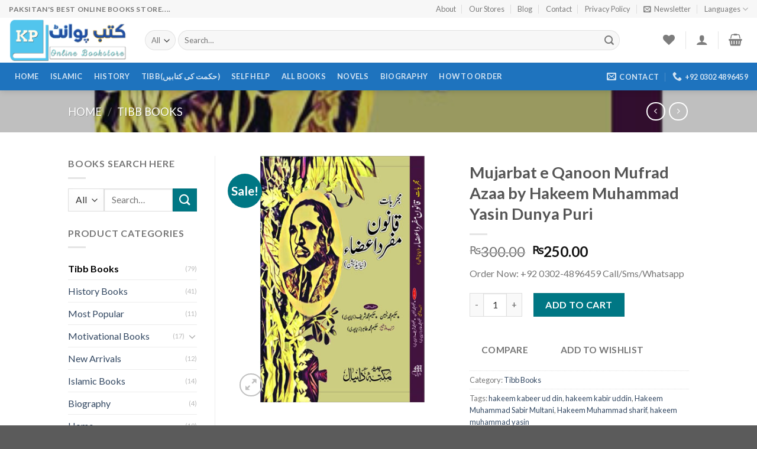

--- FILE ---
content_type: text/html; charset=UTF-8
request_url: http://kutabpoint.com/product/mujarbat-e-qanoon-mufrad-azaa-by-hakeem-muhammad-yasin-dunya-puri/
body_size: 41406
content:
<!DOCTYPE html>
<!--[if IE 9 ]> <html lang="en-US" class="ie9 loading-site no-js"> <![endif]-->
<!--[if IE 8 ]> <html lang="en-US" class="ie8 loading-site no-js"> <![endif]-->
<!--[if (gte IE 9)|!(IE)]><!--><html lang="en-US" class="loading-site no-js"> <!--<![endif]-->
<head>
	<meta charset="UTF-8" />
	<link rel="profile" href="http://gmpg.org/xfn/11" />
	<link rel="pingback" href="http://kutabpoint.com/xmlrpc.php" />

					<script>document.documentElement.className = document.documentElement.className + ' yes-js js_active js'</script>
				<script>(function(html){html.className = html.className.replace(/\bno-js\b/,'js')})(document.documentElement);</script>
<meta name='robots' content='index, follow, max-image-preview:large, max-snippet:-1, max-video-preview:-1' />
<meta name="viewport" content="width=device-width, initial-scale=1, maximum-scale=1" />
	<!-- This site is optimized with the Yoast SEO plugin v19.1 - https://yoast.com/wordpress/plugins/seo/ -->
	<title>Mujarbat e Qanoon Mufrad Azaa by Hakeem Muhammad Yasin Dunya Puri - KUTAB POINT</title>
	<link rel="canonical" href="http://kutabpoint.com/product/mujarbat-e-qanoon-mufrad-azaa-by-hakeem-muhammad-yasin-dunya-puri/" />
	<meta property="og:locale" content="en_US" />
	<meta property="og:type" content="article" />
	<meta property="og:title" content="Mujarbat e Qanoon Mufrad Azaa by Hakeem Muhammad Yasin Dunya Puri - KUTAB POINT" />
	<meta property="og:description" content="Order Now: +92 0302-4896459 Call/Sms/Whatsapp" />
	<meta property="og:url" content="http://kutabpoint.com/product/mujarbat-e-qanoon-mufrad-azaa-by-hakeem-muhammad-yasin-dunya-puri/" />
	<meta property="og:site_name" content="KUTAB POINT" />
	<meta property="article:modified_time" content="2025-09-30T17:44:41+00:00" />
	<meta property="og:image" content="http://kutabpoint.com/wp-content/uploads/2022/03/mujarbat-qanoon-e-Mufrad-aza-300.jpg" />
	<meta property="og:image:width" content="400" />
	<meta property="og:image:height" content="450" />
	<meta property="og:image:type" content="image/jpeg" />
	<meta name="twitter:card" content="summary_large_image" />
	<script type="application/ld+json" class="yoast-schema-graph">{"@context":"https://schema.org","@graph":[{"@type":"Organization","@id":"http://kutabpoint.com/#organization","name":"Kutab Point","url":"http://kutabpoint.com/","sameAs":[],"logo":{"@type":"ImageObject","inLanguage":"en-US","@id":"http://kutabpoint.com/#/schema/logo/image/","url":"http://kutabpoint.com/wp-content/uploads/2021/06/cropped-Final-Logo.png","contentUrl":"http://kutabpoint.com/wp-content/uploads/2021/06/cropped-Final-Logo.png","width":836,"height":315,"caption":"Kutab Point"},"image":{"@id":"http://kutabpoint.com/#/schema/logo/image/"}},{"@type":"WebSite","@id":"http://kutabpoint.com/#website","url":"http://kutabpoint.com/","name":"KUTAB POINT","description":"Online Books Store","publisher":{"@id":"http://kutabpoint.com/#organization"},"potentialAction":[{"@type":"SearchAction","target":{"@type":"EntryPoint","urlTemplate":"http://kutabpoint.com/?s={search_term_string}"},"query-input":"required name=search_term_string"}],"inLanguage":"en-US"},{"@type":"ImageObject","inLanguage":"en-US","@id":"http://kutabpoint.com/product/mujarbat-e-qanoon-mufrad-azaa-by-hakeem-muhammad-yasin-dunya-puri/#primaryimage","url":"http://kutabpoint.com/wp-content/uploads/2022/03/mujarbat-qanoon-e-Mufrad-aza-300.jpg","contentUrl":"http://kutabpoint.com/wp-content/uploads/2022/03/mujarbat-qanoon-e-Mufrad-aza-300.jpg","width":400,"height":450},{"@type":"WebPage","@id":"http://kutabpoint.com/product/mujarbat-e-qanoon-mufrad-azaa-by-hakeem-muhammad-yasin-dunya-puri/#webpage","url":"http://kutabpoint.com/product/mujarbat-e-qanoon-mufrad-azaa-by-hakeem-muhammad-yasin-dunya-puri/","name":"Mujarbat e Qanoon Mufrad Azaa by Hakeem Muhammad Yasin Dunya Puri - KUTAB POINT","isPartOf":{"@id":"http://kutabpoint.com/#website"},"primaryImageOfPage":{"@id":"http://kutabpoint.com/product/mujarbat-e-qanoon-mufrad-azaa-by-hakeem-muhammad-yasin-dunya-puri/#primaryimage"},"datePublished":"2022-03-10T12:15:34+00:00","dateModified":"2025-09-30T17:44:41+00:00","breadcrumb":{"@id":"http://kutabpoint.com/product/mujarbat-e-qanoon-mufrad-azaa-by-hakeem-muhammad-yasin-dunya-puri/#breadcrumb"},"inLanguage":"en-US","potentialAction":[{"@type":"ReadAction","target":["http://kutabpoint.com/product/mujarbat-e-qanoon-mufrad-azaa-by-hakeem-muhammad-yasin-dunya-puri/"]}]},{"@type":"BreadcrumbList","@id":"http://kutabpoint.com/product/mujarbat-e-qanoon-mufrad-azaa-by-hakeem-muhammad-yasin-dunya-puri/#breadcrumb","itemListElement":[{"@type":"ListItem","position":1,"name":"Home","item":"http://kutabpoint.com/"},{"@type":"ListItem","position":2,"name":"Shop","item":"http://kutabpoint.com/shop-2/"},{"@type":"ListItem","position":3,"name":"Mujarbat e Qanoon Mufrad Azaa by Hakeem Muhammad Yasin Dunya Puri"}]}]}</script>
	<!-- / Yoast SEO plugin. -->


<link rel='dns-prefetch' href='//www.googletagmanager.com' />
<link rel='dns-prefetch' href='//fonts.googleapis.com' />
<link rel='dns-prefetch' href='//s.w.org' />
<link rel='dns-prefetch' href='//pagead2.googlesyndication.com' />
<link rel="alternate" type="application/rss+xml" title="KUTAB POINT &raquo; Feed" href="http://kutabpoint.com/feed/" />
<link rel="alternate" type="application/rss+xml" title="KUTAB POINT &raquo; Comments Feed" href="http://kutabpoint.com/comments/feed/" />
<link rel="alternate" type="application/rss+xml" title="KUTAB POINT &raquo; Mujarbat e Qanoon Mufrad Azaa by Hakeem Muhammad Yasin Dunya Puri Comments Feed" href="http://kutabpoint.com/product/mujarbat-e-qanoon-mufrad-azaa-by-hakeem-muhammad-yasin-dunya-puri/feed/" />
<script type="text/javascript">
window._wpemojiSettings = {"baseUrl":"https:\/\/s.w.org\/images\/core\/emoji\/13.1.0\/72x72\/","ext":".png","svgUrl":"https:\/\/s.w.org\/images\/core\/emoji\/13.1.0\/svg\/","svgExt":".svg","source":{"concatemoji":"http:\/\/kutabpoint.com\/wp-includes\/js\/wp-emoji-release.min.js?ver=5.9.12"}};
/*! This file is auto-generated */
!function(e,a,t){var n,r,o,i=a.createElement("canvas"),p=i.getContext&&i.getContext("2d");function s(e,t){var a=String.fromCharCode;p.clearRect(0,0,i.width,i.height),p.fillText(a.apply(this,e),0,0);e=i.toDataURL();return p.clearRect(0,0,i.width,i.height),p.fillText(a.apply(this,t),0,0),e===i.toDataURL()}function c(e){var t=a.createElement("script");t.src=e,t.defer=t.type="text/javascript",a.getElementsByTagName("head")[0].appendChild(t)}for(o=Array("flag","emoji"),t.supports={everything:!0,everythingExceptFlag:!0},r=0;r<o.length;r++)t.supports[o[r]]=function(e){if(!p||!p.fillText)return!1;switch(p.textBaseline="top",p.font="600 32px Arial",e){case"flag":return s([127987,65039,8205,9895,65039],[127987,65039,8203,9895,65039])?!1:!s([55356,56826,55356,56819],[55356,56826,8203,55356,56819])&&!s([55356,57332,56128,56423,56128,56418,56128,56421,56128,56430,56128,56423,56128,56447],[55356,57332,8203,56128,56423,8203,56128,56418,8203,56128,56421,8203,56128,56430,8203,56128,56423,8203,56128,56447]);case"emoji":return!s([10084,65039,8205,55357,56613],[10084,65039,8203,55357,56613])}return!1}(o[r]),t.supports.everything=t.supports.everything&&t.supports[o[r]],"flag"!==o[r]&&(t.supports.everythingExceptFlag=t.supports.everythingExceptFlag&&t.supports[o[r]]);t.supports.everythingExceptFlag=t.supports.everythingExceptFlag&&!t.supports.flag,t.DOMReady=!1,t.readyCallback=function(){t.DOMReady=!0},t.supports.everything||(n=function(){t.readyCallback()},a.addEventListener?(a.addEventListener("DOMContentLoaded",n,!1),e.addEventListener("load",n,!1)):(e.attachEvent("onload",n),a.attachEvent("onreadystatechange",function(){"complete"===a.readyState&&t.readyCallback()})),(n=t.source||{}).concatemoji?c(n.concatemoji):n.wpemoji&&n.twemoji&&(c(n.twemoji),c(n.wpemoji)))}(window,document,window._wpemojiSettings);
</script>
<style type="text/css">
img.wp-smiley,
img.emoji {
	display: inline !important;
	border: none !important;
	box-shadow: none !important;
	height: 1em !important;
	width: 1em !important;
	margin: 0 0.07em !important;
	vertical-align: -0.1em !important;
	background: none !important;
	padding: 0 !important;
}
</style>
	<link rel='stylesheet' id='litespeed-cache-dummy-css'  href='http://kutabpoint.com/wp-content/plugins/litespeed-cache/assets/css/litespeed-dummy.css?ver=5.9.12' type='text/css' media='all' />
<style id='wp-block-library-inline-css' type='text/css'>
:root{--wp-admin-theme-color:#007cba;--wp-admin-theme-color--rgb:0,124,186;--wp-admin-theme-color-darker-10:#006ba1;--wp-admin-theme-color-darker-10--rgb:0,107,161;--wp-admin-theme-color-darker-20:#005a87;--wp-admin-theme-color-darker-20--rgb:0,90,135;--wp-admin-border-width-focus:2px}@media (-webkit-min-device-pixel-ratio:2),(min-resolution:192dpi){:root{--wp-admin-border-width-focus:1.5px}}:root{--wp--preset--font-size--normal:16px;--wp--preset--font-size--huge:42px}:root .has-very-light-gray-background-color{background-color:#eee}:root .has-very-dark-gray-background-color{background-color:#313131}:root .has-very-light-gray-color{color:#eee}:root .has-very-dark-gray-color{color:#313131}:root .has-vivid-green-cyan-to-vivid-cyan-blue-gradient-background{background:linear-gradient(135deg,#00d084,#0693e3)}:root .has-purple-crush-gradient-background{background:linear-gradient(135deg,#34e2e4,#4721fb 50%,#ab1dfe)}:root .has-hazy-dawn-gradient-background{background:linear-gradient(135deg,#faaca8,#dad0ec)}:root .has-subdued-olive-gradient-background{background:linear-gradient(135deg,#fafae1,#67a671)}:root .has-atomic-cream-gradient-background{background:linear-gradient(135deg,#fdd79a,#004a59)}:root .has-nightshade-gradient-background{background:linear-gradient(135deg,#330968,#31cdcf)}:root .has-midnight-gradient-background{background:linear-gradient(135deg,#020381,#2874fc)}.has-regular-font-size{font-size:1em}.has-larger-font-size{font-size:2.625em}.has-normal-font-size{font-size:var(--wp--preset--font-size--normal)}.has-huge-font-size{font-size:var(--wp--preset--font-size--huge)}.has-text-align-center{text-align:center}.has-text-align-left{text-align:left}.has-text-align-right{text-align:right}#end-resizable-editor-section{display:none}.aligncenter{clear:both}.items-justified-left{justify-content:flex-start}.items-justified-center{justify-content:center}.items-justified-right{justify-content:flex-end}.items-justified-space-between{justify-content:space-between}.screen-reader-text{border:0;clip:rect(1px,1px,1px,1px);-webkit-clip-path:inset(50%);clip-path:inset(50%);height:1px;margin:-1px;overflow:hidden;padding:0;position:absolute;width:1px;word-wrap:normal!important}.screen-reader-text:focus{background-color:#ddd;clip:auto!important;-webkit-clip-path:none;clip-path:none;color:#444;display:block;font-size:1em;height:auto;left:5px;line-height:normal;padding:15px 23px 14px;text-decoration:none;top:5px;width:auto;z-index:100000}html :where(img[class*=wp-image-]){height:auto;max-width:100%}
</style>
<link rel='stylesheet' id='contact-form-7-css'  href='http://kutabpoint.com/wp-content/plugins/contact-form-7/includes/css/styles.css?ver=5.6' type='text/css' media='all' />
<link rel='stylesheet' id='photoswipe-css'  href='http://kutabpoint.com/wp-content/plugins/woocommerce/assets/css/photoswipe/photoswipe.min.css?ver=6.6.1' type='text/css' media='all' />
<link rel='stylesheet' id='photoswipe-default-skin-css'  href='http://kutabpoint.com/wp-content/plugins/woocommerce/assets/css/photoswipe/default-skin/default-skin.min.css?ver=6.6.1' type='text/css' media='all' />
<style id='woocommerce-inline-inline-css' type='text/css'>
.woocommerce form .form-row .required { visibility: visible; }
</style>
<link rel='stylesheet' id='wppb-front-css'  href='http://kutabpoint.com/wp-content/plugins/wp-popup-builder/css/fstyle.css?ver=5.9.12' type='text/css' media='all' />
<link rel='stylesheet' id='dashicons-css'  href='http://kutabpoint.com/wp-includes/css/dashicons.min.css?ver=5.9.12' type='text/css' media='all' />
<style id='dashicons-inline-css' type='text/css'>
[data-font="Dashicons"]:before {font-family: 'Dashicons' !important;content: attr(data-icon) !important;speak: none !important;font-weight: normal !important;font-variant: normal !important;text-transform: none !important;line-height: 1 !important;font-style: normal !important;-webkit-font-smoothing: antialiased !important;-moz-osx-font-smoothing: grayscale !important;}
</style>
<link rel='stylesheet' id='hint-css'  href='http://kutabpoint.com/wp-content/plugins/woo-smart-compare/assets/libs/hint/hint.min.css?ver=5.9.12' type='text/css' media='all' />
<link rel='stylesheet' id='perfect-scrollbar-css'  href='http://kutabpoint.com/wp-content/plugins/woo-smart-compare/assets/libs/perfect-scrollbar/css/perfect-scrollbar.min.css?ver=5.9.12' type='text/css' media='all' />
<link rel='stylesheet' id='perfect-scrollbar-wpc-css'  href='http://kutabpoint.com/wp-content/plugins/woo-smart-compare/assets/libs/perfect-scrollbar/css/custom-theme.css?ver=5.9.12' type='text/css' media='all' />
<link rel='stylesheet' id='woosc-frontend-css'  href='http://kutabpoint.com/wp-content/plugins/woo-smart-compare/assets/css/frontend.css?ver=6.5.3' type='text/css' media='all' />
<link rel='stylesheet' id='woosw-icons-css'  href='http://kutabpoint.com/wp-content/plugins/woo-smart-wishlist/assets/css/icons.css?ver=5.0.8' type='text/css' media='all' />
<link rel='stylesheet' id='woosw-frontend-css'  href='http://kutabpoint.com/wp-content/plugins/woo-smart-wishlist/assets/css/frontend.css?ver=5.0.8' type='text/css' media='all' />
<style id='woosw-frontend-inline-css' type='text/css'>
.woosw-popup .woosw-popup-inner .woosw-popup-content .woosw-popup-content-bot .woosw-notice { background-color: #5fbd74; } .woosw-popup .woosw-popup-inner .woosw-popup-content .woosw-popup-content-bot .woosw-popup-content-bot-inner a:hover { color: #5fbd74; border-color: #5fbd74; } 
</style>
<link rel='stylesheet' id='flatsome-woocommerce-wishlist-css'  href='http://kutabpoint.com/wp-content/themes/flatsome/inc/integrations/wc-yith-wishlist/wishlist.css?ver=3.10.2' type='text/css' media='all' />
<link rel='stylesheet' id='joinchat-css'  href='http://kutabpoint.com/wp-content/plugins/creame-whatsapp-me/public/css/joinchat-btn.min.css?ver=5.1.8' type='text/css' media='all' />
<style id='joinchat-inline-css' type='text/css'>
.joinchat{--red:37;--green:211;--blue:102;--bw:100}
</style>
<link rel='stylesheet' id='lfb_f_css-css'  href='http://kutabpoint.com/wp-content/plugins/lead-form-builder/css/f-style.css?ver=5.9.12' type='text/css' media='all' />
<link rel='stylesheet' id='font-awesome-css'  href='http://kutabpoint.com/wp-content/plugins/lead-form-builder/font-awesome/css/font-awesome.css?ver=5.9.12' type='text/css' media='all' />
<style id='font-awesome-inline-css' type='text/css'>
[data-font="FontAwesome"]:before {font-family: 'FontAwesome' !important;content: attr(data-icon) !important;speak: none !important;font-weight: normal !important;font-variant: normal !important;text-transform: none !important;line-height: 1 !important;font-style: normal !important;-webkit-font-smoothing: antialiased !important;-moz-osx-font-smoothing: grayscale !important;}
</style>
<link rel='stylesheet' id='flatsome-main-css'  href='http://kutabpoint.com/wp-content/themes/flatsome/assets/css/flatsome.css?ver=3.14.3' type='text/css' media='all' />
<style id='flatsome-main-inline-css' type='text/css'>
@font-face {
				font-family: "fl-icons";
				font-display: block;
				src: url(http://kutabpoint.com/wp-content/themes/flatsome/assets/css/icons/fl-icons.eot?v=3.14.3);
				src:
					url(http://kutabpoint.com/wp-content/themes/flatsome/assets/css/icons/fl-icons.eot#iefix?v=3.14.3) format("embedded-opentype"),
					url(http://kutabpoint.com/wp-content/themes/flatsome/assets/css/icons/fl-icons.woff2?v=3.14.3) format("woff2"),
					url(http://kutabpoint.com/wp-content/themes/flatsome/assets/css/icons/fl-icons.ttf?v=3.14.3) format("truetype"),
					url(http://kutabpoint.com/wp-content/themes/flatsome/assets/css/icons/fl-icons.woff?v=3.14.3) format("woff"),
					url(http://kutabpoint.com/wp-content/themes/flatsome/assets/css/icons/fl-icons.svg?v=3.14.3#fl-icons) format("svg");
			}
</style>
<link rel='stylesheet' id='flatsome-shop-css'  href='http://kutabpoint.com/wp-content/themes/flatsome/assets/css/flatsome-shop.css?ver=3.14.3' type='text/css' media='all' />
<link rel='stylesheet' id='flatsome-style-css'  href='http://kutabpoint.com/wp-content/themes/flatsome/style.css?ver=3.14.3' type='text/css' media='all' />
<link rel='stylesheet' id='flatsome-googlefonts-css'  href='//fonts.googleapis.com/css?family=Lato%3Aregular%2C700%2C400%2C700%7CDancing+Script%3Aregular%2C400&#038;display=swap&#038;ver=3.9' type='text/css' media='all' />
<script type="text/javascript">
            window._nslDOMReady = (function () {
                const executedCallbacks = new Set();
            
                return function (callback) {
                    /**
                    * Third parties might dispatch DOMContentLoaded events, so we need to ensure that we only run our callback once!
                    */
                    if (executedCallbacks.has(callback)) return;
            
                    const wrappedCallback = function () {
                        if (executedCallbacks.has(callback)) return;
                        executedCallbacks.add(callback);
                        callback();
                    };
            
                    if (document.readyState === "complete" || document.readyState === "interactive") {
                        wrappedCallback();
                    } else {
                        document.addEventListener("DOMContentLoaded", wrappedCallback);
                    }
                };
            })();
        </script><script type='text/javascript' src='http://kutabpoint.com/wp-includes/js/jquery/jquery.min.js?ver=3.6.0' id='jquery-core-js'></script>
<script type='text/javascript' src='http://kutabpoint.com/wp-includes/js/jquery/jquery-migrate.min.js?ver=3.3.2' id='jquery-migrate-js'></script>

<!-- Google tag (gtag.js) snippet added by Site Kit -->
<!-- Google Analytics snippet added by Site Kit -->
<script type='text/javascript' src='https://www.googletagmanager.com/gtag/js?id=G-XZJ3DM0781' id='google_gtagjs-js' async></script>
<script type='text/javascript' id='google_gtagjs-js-after'>
window.dataLayer = window.dataLayer || [];function gtag(){dataLayer.push(arguments);}
gtag("set","linker",{"domains":["kutabpoint.com"]});
gtag("js", new Date());
gtag("set", "developer_id.dZTNiMT", true);
gtag("config", "G-XZJ3DM0781");
</script>
<link rel="https://api.w.org/" href="http://kutabpoint.com/wp-json/" /><link rel="alternate" type="application/json" href="http://kutabpoint.com/wp-json/wp/v2/product/1324" /><link rel="EditURI" type="application/rsd+xml" title="RSD" href="http://kutabpoint.com/xmlrpc.php?rsd" />
<link rel="wlwmanifest" type="application/wlwmanifest+xml" href="http://kutabpoint.com/wp-includes/wlwmanifest.xml" /> 
<meta name="generator" content="WordPress 5.9.12" />
<meta name="generator" content="WooCommerce 6.6.1" />
<link rel='shortlink' href='http://kutabpoint.com/?p=1324' />
<link rel="alternate" type="application/json+oembed" href="http://kutabpoint.com/wp-json/oembed/1.0/embed?url=http%3A%2F%2Fkutabpoint.com%2Fproduct%2Fmujarbat-e-qanoon-mufrad-azaa-by-hakeem-muhammad-yasin-dunya-puri%2F" />
<link rel="alternate" type="text/xml+oembed" href="http://kutabpoint.com/wp-json/oembed/1.0/embed?url=http%3A%2F%2Fkutabpoint.com%2Fproduct%2Fmujarbat-e-qanoon-mufrad-azaa-by-hakeem-muhammad-yasin-dunya-puri%2F&#038;format=xml" />
<meta name="generator" content="Site Kit by Google 1.171.0" /><!-- Analytics by WP Statistics - https://wp-statistics.com -->
<style>.bg{opacity: 0; transition: opacity 1s; -webkit-transition: opacity 1s;} .bg-loaded{opacity: 1;}</style><!--[if IE]><link rel="stylesheet" type="text/css" href="http://kutabpoint.com/wp-content/themes/flatsome/assets/css/ie-fallback.css"><script src="//cdnjs.cloudflare.com/ajax/libs/html5shiv/3.6.1/html5shiv.js"></script><script>var head = document.getElementsByTagName('head')[0],style = document.createElement('style');style.type = 'text/css';style.styleSheet.cssText = ':before,:after{content:none !important';head.appendChild(style);setTimeout(function(){head.removeChild(style);}, 0);</script><script src="http://kutabpoint.com/wp-content/themes/flatsome/assets/libs/ie-flexibility.js"></script><![endif]-->	<noscript><style>.woocommerce-product-gallery{ opacity: 1 !important; }</style></noscript>
	
<!-- Google AdSense meta tags added by Site Kit -->
<meta name="google-adsense-platform-account" content="ca-host-pub-2644536267352236">
<meta name="google-adsense-platform-domain" content="sitekit.withgoogle.com">
<!-- End Google AdSense meta tags added by Site Kit -->

<!-- Google AdSense snippet added by Site Kit -->
<script async="async" src="https://pagead2.googlesyndication.com/pagead/js/adsbygoogle.js?client=ca-pub-7986442484015909&amp;host=ca-host-pub-2644536267352236" crossorigin="anonymous" type="text/javascript"></script>

<!-- End Google AdSense snippet added by Site Kit -->
<link rel="icon" href="http://kutabpoint.com/wp-content/uploads/2021/06/cropped-cropped-Final-Logo-32x32.png" sizes="32x32" />
<link rel="icon" href="http://kutabpoint.com/wp-content/uploads/2021/06/cropped-cropped-Final-Logo-192x192.png" sizes="192x192" />
<link rel="apple-touch-icon" href="http://kutabpoint.com/wp-content/uploads/2021/06/cropped-cropped-Final-Logo-180x180.png" />
<meta name="msapplication-TileImage" content="http://kutabpoint.com/wp-content/uploads/2021/06/cropped-cropped-Final-Logo-270x270.png" />
<style id="custom-css" type="text/css">:root {--primary-color: #11519B;}.header-main{height: 76px}#logo img{max-height: 76px}#logo{width:200px;}.header-bottom{min-height: 33px}.header-top{min-height: 30px}.transparent .header-main{height: 90px}.transparent #logo img{max-height: 90px}.has-transparent + .page-title:first-of-type,.has-transparent + #main > .page-title,.has-transparent + #main > div > .page-title,.has-transparent + #main .page-header-wrapper:first-of-type .page-title{padding-top: 170px;}.header.show-on-scroll,.stuck .header-main{height:70px!important}.stuck #logo img{max-height: 70px!important}.search-form{ width: 93%;}.header-bottom {background-color: #1E73BE}.stuck .header-main .nav > li > a{line-height: 50px }.header-bottom-nav > li > a{line-height: 47px }@media (max-width: 549px) {.header-main{height: 70px}#logo img{max-height: 70px}}.nav-dropdown-has-arrow.nav-dropdown-has-border li.has-dropdown:before{border-bottom-color: #FFFFFF;}.nav .nav-dropdown{border-color: #FFFFFF }.nav-dropdown-has-arrow li.has-dropdown:after{border-bottom-color: #FFFFFF;}.nav .nav-dropdown{background-color: #FFFFFF}.header-top{background-color:#F7F7F7!important;}/* Color */.accordion-title.active, .has-icon-bg .icon .icon-inner,.logo a, .primary.is-underline, .primary.is-link, .badge-outline .badge-inner, .nav-outline > li.active> a,.nav-outline >li.active > a, .cart-icon strong,[data-color='primary'], .is-outline.primary{color: #11519B;}/* Color !important */[data-text-color="primary"]{color: #11519B!important;}/* Background Color */[data-text-bg="primary"]{background-color: #11519B;}/* Background */.scroll-to-bullets a,.featured-title, .label-new.menu-item > a:after, .nav-pagination > li > .current,.nav-pagination > li > span:hover,.nav-pagination > li > a:hover,.has-hover:hover .badge-outline .badge-inner,button[type="submit"], .button.wc-forward:not(.checkout):not(.checkout-button), .button.submit-button, .button.primary:not(.is-outline),.featured-table .title,.is-outline:hover, .has-icon:hover .icon-label,.nav-dropdown-bold .nav-column li > a:hover, .nav-dropdown.nav-dropdown-bold > li > a:hover, .nav-dropdown-bold.dark .nav-column li > a:hover, .nav-dropdown.nav-dropdown-bold.dark > li > a:hover, .is-outline:hover, .tagcloud a:hover,.grid-tools a, input[type='submit']:not(.is-form), .box-badge:hover .box-text, input.button.alt,.nav-box > li > a:hover,.nav-box > li.active > a,.nav-pills > li.active > a ,.current-dropdown .cart-icon strong, .cart-icon:hover strong, .nav-line-bottom > li > a:before, .nav-line-grow > li > a:before, .nav-line > li > a:before,.banner, .header-top, .slider-nav-circle .flickity-prev-next-button:hover svg, .slider-nav-circle .flickity-prev-next-button:hover .arrow, .primary.is-outline:hover, .button.primary:not(.is-outline), input[type='submit'].primary, input[type='submit'].primary, input[type='reset'].button, input[type='button'].primary, .badge-inner{background-color: #11519B;}/* Border */.nav-vertical.nav-tabs > li.active > a,.scroll-to-bullets a.active,.nav-pagination > li > .current,.nav-pagination > li > span:hover,.nav-pagination > li > a:hover,.has-hover:hover .badge-outline .badge-inner,.accordion-title.active,.featured-table,.is-outline:hover, .tagcloud a:hover,blockquote, .has-border, .cart-icon strong:after,.cart-icon strong,.blockUI:before, .processing:before,.loading-spin, .slider-nav-circle .flickity-prev-next-button:hover svg, .slider-nav-circle .flickity-prev-next-button:hover .arrow, .primary.is-outline:hover{border-color: #11519B}.nav-tabs > li.active > a{border-top-color: #11519B}.widget_shopping_cart_content .blockUI.blockOverlay:before { border-left-color: #11519B }.woocommerce-checkout-review-order .blockUI.blockOverlay:before { border-left-color: #11519B }/* Fill */.slider .flickity-prev-next-button:hover svg,.slider .flickity-prev-next-button:hover .arrow{fill: #11519B;}/* Background Color */[data-icon-label]:after, .secondary.is-underline:hover,.secondary.is-outline:hover,.icon-label,.button.secondary:not(.is-outline),.button.alt:not(.is-outline), .badge-inner.on-sale, .button.checkout, .single_add_to_cart_button, .current .breadcrumb-step{ background-color:#007784; }[data-text-bg="secondary"]{background-color: #007784;}/* Color */.secondary.is-underline,.secondary.is-link, .secondary.is-outline,.stars a.active, .star-rating:before, .woocommerce-page .star-rating:before,.star-rating span:before, .color-secondary{color: #007784}/* Color !important */[data-text-color="secondary"]{color: #007784!important;}/* Border */.secondary.is-outline:hover{border-color:#007784}body{font-family:"Lato", sans-serif}body{font-weight: 400}.nav > li > a {font-family:"Lato", sans-serif;}.mobile-sidebar-levels-2 .nav > li > ul > li > a {font-family:"Lato", sans-serif;}.nav > li > a {font-weight: 700;}.mobile-sidebar-levels-2 .nav > li > ul > li > a {font-weight: 700;}h1,h2,h3,h4,h5,h6,.heading-font, .off-canvas-center .nav-sidebar.nav-vertical > li > a{font-family: "Lato", sans-serif;}h1,h2,h3,h4,h5,h6,.heading-font,.banner h1,.banner h2{font-weight: 700;}.alt-font{font-family: "Dancing Script", sans-serif;}.alt-font{font-weight: 400!important;}.shop-page-title.featured-title .title-bg{ background-image: url(http://kutabpoint.com/wp-content/uploads/2022/03/mujarbat-qanoon-e-Mufrad-aza-300.jpg)!important;}@media screen and (min-width: 550px){.products .box-vertical .box-image{min-width: 247px!important;width: 247px!important;}}button[name='update_cart'] { display: none; }.label-new.menu-item > a:after{content:"New";}.label-hot.menu-item > a:after{content:"Hot";}.label-sale.menu-item > a:after{content:"Sale";}.label-popular.menu-item > a:after{content:"Popular";}</style></head>

<body class="product-template-default single single-product postid-1324 theme-flatsome woocommerce woocommerce-page woocommerce-no-js full-width header-shadow lightbox nav-dropdown-has-arrow nav-dropdown-has-shadow nav-dropdown-has-border">

<svg xmlns="http://www.w3.org/2000/svg" viewBox="0 0 0 0" width="0" height="0" focusable="false" role="none" style="visibility: hidden; position: absolute; left: -9999px; overflow: hidden;" ><defs><filter id="wp-duotone-dark-grayscale"><feColorMatrix color-interpolation-filters="sRGB" type="matrix" values=" .299 .587 .114 0 0 .299 .587 .114 0 0 .299 .587 .114 0 0 .299 .587 .114 0 0 " /><feComponentTransfer color-interpolation-filters="sRGB" ><feFuncR type="table" tableValues="0 0.49803921568627" /><feFuncG type="table" tableValues="0 0.49803921568627" /><feFuncB type="table" tableValues="0 0.49803921568627" /><feFuncA type="table" tableValues="1 1" /></feComponentTransfer><feComposite in2="SourceGraphic" operator="in" /></filter></defs></svg><svg xmlns="http://www.w3.org/2000/svg" viewBox="0 0 0 0" width="0" height="0" focusable="false" role="none" style="visibility: hidden; position: absolute; left: -9999px; overflow: hidden;" ><defs><filter id="wp-duotone-grayscale"><feColorMatrix color-interpolation-filters="sRGB" type="matrix" values=" .299 .587 .114 0 0 .299 .587 .114 0 0 .299 .587 .114 0 0 .299 .587 .114 0 0 " /><feComponentTransfer color-interpolation-filters="sRGB" ><feFuncR type="table" tableValues="0 1" /><feFuncG type="table" tableValues="0 1" /><feFuncB type="table" tableValues="0 1" /><feFuncA type="table" tableValues="1 1" /></feComponentTransfer><feComposite in2="SourceGraphic" operator="in" /></filter></defs></svg><svg xmlns="http://www.w3.org/2000/svg" viewBox="0 0 0 0" width="0" height="0" focusable="false" role="none" style="visibility: hidden; position: absolute; left: -9999px; overflow: hidden;" ><defs><filter id="wp-duotone-purple-yellow"><feColorMatrix color-interpolation-filters="sRGB" type="matrix" values=" .299 .587 .114 0 0 .299 .587 .114 0 0 .299 .587 .114 0 0 .299 .587 .114 0 0 " /><feComponentTransfer color-interpolation-filters="sRGB" ><feFuncR type="table" tableValues="0.54901960784314 0.98823529411765" /><feFuncG type="table" tableValues="0 1" /><feFuncB type="table" tableValues="0.71764705882353 0.25490196078431" /><feFuncA type="table" tableValues="1 1" /></feComponentTransfer><feComposite in2="SourceGraphic" operator="in" /></filter></defs></svg><svg xmlns="http://www.w3.org/2000/svg" viewBox="0 0 0 0" width="0" height="0" focusable="false" role="none" style="visibility: hidden; position: absolute; left: -9999px; overflow: hidden;" ><defs><filter id="wp-duotone-blue-red"><feColorMatrix color-interpolation-filters="sRGB" type="matrix" values=" .299 .587 .114 0 0 .299 .587 .114 0 0 .299 .587 .114 0 0 .299 .587 .114 0 0 " /><feComponentTransfer color-interpolation-filters="sRGB" ><feFuncR type="table" tableValues="0 1" /><feFuncG type="table" tableValues="0 0.27843137254902" /><feFuncB type="table" tableValues="0.5921568627451 0.27843137254902" /><feFuncA type="table" tableValues="1 1" /></feComponentTransfer><feComposite in2="SourceGraphic" operator="in" /></filter></defs></svg><svg xmlns="http://www.w3.org/2000/svg" viewBox="0 0 0 0" width="0" height="0" focusable="false" role="none" style="visibility: hidden; position: absolute; left: -9999px; overflow: hidden;" ><defs><filter id="wp-duotone-midnight"><feColorMatrix color-interpolation-filters="sRGB" type="matrix" values=" .299 .587 .114 0 0 .299 .587 .114 0 0 .299 .587 .114 0 0 .299 .587 .114 0 0 " /><feComponentTransfer color-interpolation-filters="sRGB" ><feFuncR type="table" tableValues="0 0" /><feFuncG type="table" tableValues="0 0.64705882352941" /><feFuncB type="table" tableValues="0 1" /><feFuncA type="table" tableValues="1 1" /></feComponentTransfer><feComposite in2="SourceGraphic" operator="in" /></filter></defs></svg><svg xmlns="http://www.w3.org/2000/svg" viewBox="0 0 0 0" width="0" height="0" focusable="false" role="none" style="visibility: hidden; position: absolute; left: -9999px; overflow: hidden;" ><defs><filter id="wp-duotone-magenta-yellow"><feColorMatrix color-interpolation-filters="sRGB" type="matrix" values=" .299 .587 .114 0 0 .299 .587 .114 0 0 .299 .587 .114 0 0 .299 .587 .114 0 0 " /><feComponentTransfer color-interpolation-filters="sRGB" ><feFuncR type="table" tableValues="0.78039215686275 1" /><feFuncG type="table" tableValues="0 0.94901960784314" /><feFuncB type="table" tableValues="0.35294117647059 0.47058823529412" /><feFuncA type="table" tableValues="1 1" /></feComponentTransfer><feComposite in2="SourceGraphic" operator="in" /></filter></defs></svg><svg xmlns="http://www.w3.org/2000/svg" viewBox="0 0 0 0" width="0" height="0" focusable="false" role="none" style="visibility: hidden; position: absolute; left: -9999px; overflow: hidden;" ><defs><filter id="wp-duotone-purple-green"><feColorMatrix color-interpolation-filters="sRGB" type="matrix" values=" .299 .587 .114 0 0 .299 .587 .114 0 0 .299 .587 .114 0 0 .299 .587 .114 0 0 " /><feComponentTransfer color-interpolation-filters="sRGB" ><feFuncR type="table" tableValues="0.65098039215686 0.40392156862745" /><feFuncG type="table" tableValues="0 1" /><feFuncB type="table" tableValues="0.44705882352941 0.4" /><feFuncA type="table" tableValues="1 1" /></feComponentTransfer><feComposite in2="SourceGraphic" operator="in" /></filter></defs></svg><svg xmlns="http://www.w3.org/2000/svg" viewBox="0 0 0 0" width="0" height="0" focusable="false" role="none" style="visibility: hidden; position: absolute; left: -9999px; overflow: hidden;" ><defs><filter id="wp-duotone-blue-orange"><feColorMatrix color-interpolation-filters="sRGB" type="matrix" values=" .299 .587 .114 0 0 .299 .587 .114 0 0 .299 .587 .114 0 0 .299 .587 .114 0 0 " /><feComponentTransfer color-interpolation-filters="sRGB" ><feFuncR type="table" tableValues="0.098039215686275 1" /><feFuncG type="table" tableValues="0 0.66274509803922" /><feFuncB type="table" tableValues="0.84705882352941 0.41960784313725" /><feFuncA type="table" tableValues="1 1" /></feComponentTransfer><feComposite in2="SourceGraphic" operator="in" /></filter></defs></svg>
<a class="skip-link screen-reader-text" href="#main">Skip to content</a>

<div id="wrapper">

	
	<header id="header" class="header header-full-width has-sticky sticky-jump">
		<div class="header-wrapper">
			<div id="top-bar" class="header-top hide-for-sticky">
    <div class="flex-row container">
      <div class="flex-col hide-for-medium flex-left">
          <ul class="nav nav-left medium-nav-center nav-small  nav-divided">
              <li class="html custom html_topbar_left"><strong class="uppercase">Paksitan's Best Online Books Store....</strong></li>          </ul>
      </div>

      <div class="flex-col hide-for-medium flex-center">
          <ul class="nav nav-center nav-small  nav-divided">
                        </ul>
      </div>

      <div class="flex-col hide-for-medium flex-right">
         <ul class="nav top-bar-nav nav-right nav-small  nav-divided">
              <li id="menu-item-647" class="menu-item menu-item-type-post_type menu-item-object-page menu-item-647 menu-item-design-default"><a href="http://kutabpoint.com/elements/pages/about/" class="nav-top-link">About</a></li>
<li id="menu-item-624" class="menu-item menu-item-type-post_type menu-item-object-page menu-item-624 menu-item-design-default"><a href="http://kutabpoint.com/elements/pages/our-stores/" class="nav-top-link">Our Stores</a></li>
<li id="menu-item-648" class="menu-item menu-item-type-post_type menu-item-object-page menu-item-648 menu-item-design-default"><a href="http://kutabpoint.com/blog/" class="nav-top-link">Blog</a></li>
<li id="menu-item-649" class="menu-item menu-item-type-post_type menu-item-object-page menu-item-649 menu-item-design-default"><a href="http://kutabpoint.com/elements/pages/contact/" class="nav-top-link">Contact</a></li>
<li id="menu-item-785" class="menu-item menu-item-type-post_type menu-item-object-page menu-item-privacy-policy menu-item-785 menu-item-design-default"><a href="http://kutabpoint.com/privacy-policy/" class="nav-top-link">Privacy Policy</a></li>
<li class="header-newsletter-item has-icon">

<a href="#header-newsletter-signup" class="tooltip is-small"
  title="Sign up for Newsletter">

      <i class="icon-envelop"></i>
  
      <span class="header-newsletter-title hide-for-medium">
      Newsletter    </span>
  </a>
	<div id="header-newsletter-signup"
	     class="lightbox-by-id lightbox-content mfp-hide lightbox-white "
	     style="max-width:700px ;padding:0px">
		
  <div class="banner has-hover" id="banner-234194530">
          <div class="banner-inner fill">
        <div class="banner-bg fill" >
            <div class="bg fill bg-fill "></div>
                        <div class="overlay"></div>            
	<div class="is-border is-dashed"
		style="border-color:rgba(255,255,255,.3);border-width:2px 2px 2px 2px;margin:10px;">
	</div>
                    </div>
        <div class="banner-layers container">
            <div class="fill banner-link"></div>               <div id="text-box-101676579" class="text-box banner-layer x10 md-x10 lg-x10 y50 md-y50 lg-y50 res-text">
                     <div data-animate="fadeInUp">           <div class="text-box-content text dark">
              
              <div class="text-inner text-left">
                  <h3 class="uppercase">Sign up for Newsletter</h3><p class="lead">Signup for our newsletter to get notified about sales and new products. Add any text here or remove it.</p><div role="form" class="wpcf7" id="wpcf7-f408-o1" lang="en-US" dir="ltr">
<div class="screen-reader-response"><p role="status" aria-live="polite" aria-atomic="true"></p> <ul></ul></div>
<form action="/product/mujarbat-e-qanoon-mufrad-azaa-by-hakeem-muhammad-yasin-dunya-puri/#wpcf7-f408-o1" method="post" class="wpcf7-form init" novalidate="novalidate" data-status="init">
<div style="display: none;">
<input type="hidden" name="_wpcf7" value="408" />
<input type="hidden" name="_wpcf7_version" value="5.6" />
<input type="hidden" name="_wpcf7_locale" value="en_US" />
<input type="hidden" name="_wpcf7_unit_tag" value="wpcf7-f408-o1" />
<input type="hidden" name="_wpcf7_container_post" value="0" />
<input type="hidden" name="_wpcf7_posted_data_hash" value="" />
</div>
<div class="form-flat">
	<span class="wpcf7-form-control-wrap" data-name="your-email"><input type="email" name="your-email" value="" size="40" class="wpcf7-form-control wpcf7-text wpcf7-email wpcf7-validates-as-required wpcf7-validates-as-email" aria-required="true" aria-invalid="false" placeholder="Your Email (required)" /></span></p>
<p>	<input type="submit" value="Sign Up" class="wpcf7-form-control has-spinner wpcf7-submit button" />
</p></div>
<div class="wpcf7-response-output" aria-hidden="true"></div></form></div>              </div>
           </div>
       </div>                     
<style>
#text-box-101676579 {
  width: 60%;
}
#text-box-101676579 .text-box-content {
  font-size: 100%;
}
@media (min-width:550px) {
  #text-box-101676579 {
    width: 50%;
  }
}
</style>
    </div>
         </div>
      </div>

            
<style>
#banner-234194530 {
  padding-top: 500px;
}
#banner-234194530 .bg.bg-loaded {
  background-image: url(http://kutabpoint.com/wp-content/themes/flatsome/assets/img/missing.jpg);
}
#banner-234194530 .overlay {
  background-color: rgba(0,0,0,.4);
}
</style>
  </div>

	</div>
	
	</li>
<li class="has-dropdown header-language-dropdown">
	<a href="#">
		Languages				<i class="icon-angle-down" ></i>	</a>
	<ul class="nav-dropdown nav-dropdown-simple">
		<li><a>You need Polylang or WPML plugin for this to work. You can remove it from Theme Options.</a></li>	</ul>
</li>
          </ul>
      </div>

            <div class="flex-col show-for-medium flex-grow">
          <ul class="nav nav-center nav-small mobile-nav  nav-divided">
              <li class="html custom html_topbar_left"><strong class="uppercase">Paksitan's Best Online Books Store....</strong></li>          </ul>
      </div>
      
    </div>
</div>
<div id="masthead" class="header-main ">
      <div class="header-inner flex-row container logo-left medium-logo-center" role="navigation">

          <!-- Logo -->
          <div id="logo" class="flex-col logo">
            <!-- Header logo -->
<a href="http://kutabpoint.com/" title="KUTAB POINT - Online Books Store" rel="home">
    <img width="200" height="76" src="http://kutabpoint.com/wp-content/uploads/2021/06/cropped-Final-Logo.png" class="header_logo header-logo" alt="KUTAB POINT"/><img  width="200" height="76" src="http://kutabpoint.com/wp-content/uploads/2021/06/cropped-Final-Logo.png" class="header-logo-dark" alt="KUTAB POINT"/></a>
          </div>

          <!-- Mobile Left Elements -->
          <div class="flex-col show-for-medium flex-left">
            <ul class="mobile-nav nav nav-left ">
              <li class="nav-icon has-icon">
  		<a href="#" data-open="#main-menu" data-pos="left" data-bg="main-menu-overlay" data-color="" class="is-small" aria-label="Menu" aria-controls="main-menu" aria-expanded="false">
		
		  <i class="icon-menu" ></i>
		  <span class="menu-title uppercase hide-for-small">Menu</span>		</a>
	</li>            </ul>
          </div>

          <!-- Left Elements -->
          <div class="flex-col hide-for-medium flex-left
            flex-grow">
            <ul class="header-nav header-nav-main nav nav-left  nav-box nav-uppercase" >
              <li class="header-search-form search-form html relative has-icon">
	<div class="header-search-form-wrapper">
		<div class="searchform-wrapper ux-search-box relative form-flat is-normal"><form role="search" method="get" class="searchform" action="http://kutabpoint.com/">
	<div class="flex-row relative">
					<div class="flex-col search-form-categories">
				<select class="search_categories resize-select mb-0" name="product_cat"><option value="" selected='selected'>All</option><option value="amliyat">Amliyat</option><option value="biography">Biography</option><option value="history-books-in-urdu">History Books</option><option value="home">Home</option><option value="homeopathic-books">Homeopathic Books</option><option value="islamic-books-in-urdu">Islamic Books</option><option value="most-popular">Most Popular</option><option value="motivational">Motivational Books</option><option value="new-arrivals">New Arrivals</option><option value="romantic-novels">Novels</option><option value="hikmat">Tibb Books</option></select>			</div>
						<div class="flex-col flex-grow">
			<label class="screen-reader-text" for="woocommerce-product-search-field-0">Search for:</label>
			<input type="search" id="woocommerce-product-search-field-0" class="search-field mb-0" placeholder="Search&hellip;" value="" name="s" />
			<input type="hidden" name="post_type" value="product" />
					</div>
		<div class="flex-col">
			<button type="submit" value="Search" class="ux-search-submit submit-button secondary button icon mb-0" aria-label="Submit">
				<i class="icon-search" ></i>			</button>
		</div>
	</div>
	<div class="live-search-results text-left z-top"></div>
</form>
</div>	</div>
</li>            </ul>
          </div>

          <!-- Right Elements -->
          <div class="flex-col hide-for-medium flex-right">
            <ul class="header-nav header-nav-main nav nav-right  nav-box nav-uppercase">
              <li class="header-wishlist-icon">
    <a href="http://kutabpoint.com/wishlist/" class="wishlist-link is-small">
  	          <i class="wishlist-icon icon-heart"
        >
      </i>
      </a>
  </li><li class="header-divider"></li><li class="account-item has-icon
    "
>

<a href="http://kutabpoint.com/my-account/"
    class="nav-top-link nav-top-not-logged-in is-small"
    data-open="#login-form-popup"  >
  <i class="icon-user" ></i>
</a>



</li>
<li class="header-divider"></li><li class="cart-item has-icon has-dropdown">

<a href="http://kutabpoint.com/cart-2/" title="Cart" class="header-cart-link is-small">



    <i class="icon-shopping-basket"
    data-icon-label="0">
  </i>
  </a>

 <ul class="nav-dropdown nav-dropdown-simple">
    <li class="html widget_shopping_cart">
      <div class="widget_shopping_cart_content">
        

	<p class="woocommerce-mini-cart__empty-message">No products in the cart.</p>


      </div>
    </li>
     </ul>

</li>
            </ul>
          </div>

          <!-- Mobile Right Elements -->
          <div class="flex-col show-for-medium flex-right">
            <ul class="mobile-nav nav nav-right ">
              <li class="header-wishlist-icon has-icon">
	        <a href="http://kutabpoint.com/wishlist/" class="wishlist-link ">
            <i class="wishlist-icon icon-heart"
			   >
            </i>
        </a>
    </li>
<li class="account-item has-icon">
	<a href="http://kutabpoint.com/my-account/"
	class="account-link-mobile is-small" title="My account">
	  <i class="icon-user" ></i>	</a>
</li>
<li class="cart-item has-icon">

      <a href="http://kutabpoint.com/cart-2/" class="header-cart-link off-canvas-toggle nav-top-link is-small" data-open="#cart-popup" data-class="off-canvas-cart" title="Cart" data-pos="right">
  
    <i class="icon-shopping-basket"
    data-icon-label="0">
  </i>
  </a>


  <!-- Cart Sidebar Popup -->
  <div id="cart-popup" class="mfp-hide widget_shopping_cart">
  <div class="cart-popup-inner inner-padding">
      <div class="cart-popup-title text-center">
          <h4 class="uppercase">Cart</h4>
          <div class="is-divider"></div>
      </div>
      <div class="widget_shopping_cart_content">
          

	<p class="woocommerce-mini-cart__empty-message">No products in the cart.</p>


      </div>
             <div class="cart-sidebar-content relative"></div>  </div>
  </div>

</li>
            </ul>
          </div>

      </div>
     
            <div class="container"><div class="top-divider full-width"></div></div>
      </div><div id="wide-nav" class="header-bottom wide-nav nav-dark hide-for-medium">
    <div class="flex-row container">

                        <div class="flex-col hide-for-medium flex-left">
                <ul class="nav header-nav header-bottom-nav nav-left  nav-box nav-uppercase">
                    <li id="menu-item-687" class="menu-item menu-item-type-post_type menu-item-object-page menu-item-home menu-item-687 menu-item-design-default"><a href="http://kutabpoint.com/" class="nav-top-link">Home</a></li>
<li id="menu-item-1287" class="menu-item menu-item-type-custom menu-item-object-custom menu-item-1287 menu-item-design-default"><a href="http://kutabpoint.com/product-category/islamic-books-in-urdu/" class="nav-top-link">Islamic</a></li>
<li id="menu-item-1281" class="menu-item menu-item-type-custom menu-item-object-custom menu-item-1281 menu-item-design-default"><a href="http://kutabpoint.com/product-category/history-books-in-urdu/" class="nav-top-link">History</a></li>
<li id="menu-item-1285" class="menu-item menu-item-type-custom menu-item-object-custom menu-item-1285 menu-item-design-default"><a href="http://kutabpoint.com/product-category/hikmat/" class="nav-top-link">Tibb(حکمت کی کتابیں)</a></li>
<li id="menu-item-1282" class="menu-item menu-item-type-custom menu-item-object-custom menu-item-1282 menu-item-design-default"><a href="http://kutabpoint.com/product-category/motivational/" class="nav-top-link">Self Help</a></li>
<li id="menu-item-704" class="menu-item menu-item-type-post_type menu-item-object-page current_page_parent menu-item-704 menu-item-design-default"><a href="http://kutabpoint.com/shop-2/" class="nav-top-link">All Books</a></li>
<li id="menu-item-1288" class="menu-item menu-item-type-custom menu-item-object-custom menu-item-1288 menu-item-design-default"><a href="http://kutabpoint.com/product-category/romantic-novels/" class="nav-top-link">Novels</a></li>
<li id="menu-item-1284" class="menu-item menu-item-type-custom menu-item-object-custom menu-item-1284 menu-item-design-default"><a href="http://kutabpoint.com/product-category/biography/" class="nav-top-link">Biography</a></li>
<li id="menu-item-1290" class="menu-item menu-item-type-post_type menu-item-object-page menu-item-1290 menu-item-design-default"><a href="http://kutabpoint.com/sample-page/" class="nav-top-link">How To Order</a></li>
                </ul>
            </div>
            
            
                        <div class="flex-col hide-for-medium flex-right flex-grow">
              <ul class="nav header-nav header-bottom-nav nav-right  nav-box nav-uppercase">
                   <li class="header-contact-wrapper">
		<ul id="header-contact" class="nav nav-divided nav-uppercase header-contact">
		
						<li class="">
			  <a href="mailto:haideralisabri2017@gmail.com" class="tooltip" title="haideralisabri2017@gmail.com">
				  <i class="icon-envelop" style="font-size:16px;"></i>			       <span>
			       	Contact			       </span>
			  </a>
			</li>
					
			
						<li class="">
			  <a href="tel:+92 0302 4896459" class="tooltip" title="+92 0302 4896459">
			     <i class="icon-phone" style="font-size:16px;"></i>			      <span>+92 0302 4896459</span>
			  </a>
			</li>
				</ul>
</li>              </ul>
            </div>
            
            
    </div>
</div>

<div class="header-bg-container fill"><div class="header-bg-image fill"></div><div class="header-bg-color fill"></div></div>		</div>
	</header>

	<div class="shop-page-title product-page-title dark  page-title featured-title ">
	
	<div class="page-title-bg fill">
		<div class="title-bg fill bg-fill" data-parallax-fade="true" data-parallax="-2" data-parallax-background data-parallax-container=".page-title"></div>
		<div class="title-overlay fill"></div>
	</div>
	
	<div class="page-title-inner flex-row  medium-flex-wrap container">
	  <div class="flex-col flex-grow medium-text-center">
	  		<div class="is-large">
	<nav class="woocommerce-breadcrumb breadcrumbs uppercase"><a href="http://kutabpoint.com">Home</a> <span class="divider">&#47;</span> <a href="http://kutabpoint.com/product-category/hikmat/">Tibb Books</a></nav></div>
	  </div>
	  
	   <div class="flex-col nav-right medium-text-center">
		   	<ul class="next-prev-thumbs is-small ">         <li class="prod-dropdown has-dropdown">
               <a href="http://kutabpoint.com/product/na-mardi-aur-kamzori-ka-shartia-ilaj-akseer-e-bah-by-hakeem-ilmo-din/"  rel="next" class="button icon is-outline circle">
                  <i class="icon-angle-left" ></i>              </a>
              <div class="nav-dropdown">
                <a title="Na Mardi Aur Kamzori Ka Shartia Ilaj | Akseer e Bah by Hakeem Ilmo Din" href="http://kutabpoint.com/product/na-mardi-aur-kamzori-ka-shartia-ilaj-akseer-e-bah-by-hakeem-ilmo-din/">
                <img width="100" height="100" src="http://kutabpoint.com/wp-content/uploads/2022/03/namardi-aur-kamzori-ka-shartia-ilaj-by-Hakeem-ilmo-uddin-300-100x100.jpg" class="attachment-woocommerce_gallery_thumbnail size-woocommerce_gallery_thumbnail wp-post-image" alt="" loading="lazy" srcset="http://kutabpoint.com/wp-content/uploads/2022/03/namardi-aur-kamzori-ka-shartia-ilaj-by-Hakeem-ilmo-uddin-300-100x100.jpg 100w, http://kutabpoint.com/wp-content/uploads/2022/03/namardi-aur-kamzori-ka-shartia-ilaj-by-Hakeem-ilmo-uddin-300-280x280.jpg 280w, http://kutabpoint.com/wp-content/uploads/2022/03/namardi-aur-kamzori-ka-shartia-ilaj-by-Hakeem-ilmo-uddin-300-96x96.jpg 96w" sizes="(max-width: 100px) 100vw, 100px" /></a>
              </div>
          </li>
               <li class="prod-dropdown has-dropdown">
               <a href="http://kutabpoint.com/product/mujarrbat-e-qanoon-e-sabir-by-hakeem-rafiq-ahmed-sabir/" rel="next" class="button icon is-outline circle">
                  <i class="icon-angle-right" ></i>              </a>
              <div class="nav-dropdown">
                  <a title="Mujarrbat e Qanoon e Sabir by Hakeem Rafiq Ahmed Sabir" href="http://kutabpoint.com/product/mujarrbat-e-qanoon-e-sabir-by-hakeem-rafiq-ahmed-sabir/">
                  <img width="100" height="100" src="http://kutabpoint.com/wp-content/uploads/2022/03/mujarbat-e-qanoon-e-sabir-by-hakeem-rafiq-ahmad-sabir-350-100x100.jpg" class="attachment-woocommerce_gallery_thumbnail size-woocommerce_gallery_thumbnail wp-post-image" alt="" loading="lazy" srcset="http://kutabpoint.com/wp-content/uploads/2022/03/mujarbat-e-qanoon-e-sabir-by-hakeem-rafiq-ahmad-sabir-350-100x100.jpg 100w, http://kutabpoint.com/wp-content/uploads/2022/03/mujarbat-e-qanoon-e-sabir-by-hakeem-rafiq-ahmad-sabir-350-280x280.jpg 280w, http://kutabpoint.com/wp-content/uploads/2022/03/mujarbat-e-qanoon-e-sabir-by-hakeem-rafiq-ahmad-sabir-350-96x96.jpg 96w" sizes="(max-width: 100px) 100vw, 100px" /></a>
              </div>
          </li>
      </ul>	   </div>
	</div>
</div>

	<main id="main" class="">

	<div class="shop-container">
		
			<div class="container">
	<div class="woocommerce-notices-wrapper"></div></div>
<div id="product-1324" class="product type-product post-1324 status-publish first instock product_cat-hikmat product_tag-hakeem-kabeer-ud-din product_tag-hakeem-kabir-uddin product_tag-hakeem-muhammad-sabir-multani product_tag-hakeem-muhammad-sharif product_tag-hakeem-muhammad-yasin has-post-thumbnail sale shipping-taxable purchasable product-type-simple">
	<div class="product-main">
 <div class="row content-row row-divided row-large">

 	<div id="product-sidebar" class="col large-3 hide-for-medium shop-sidebar ">
		<aside id="woocommerce_product_search-3" class="widget woocommerce widget_product_search"><span class="widget-title shop-sidebar">Books Search Here</span><div class="is-divider small"></div><form role="search" method="get" class="searchform" action="http://kutabpoint.com/">
	<div class="flex-row relative">
					<div class="flex-col search-form-categories">
				<select class="search_categories resize-select mb-0" name="product_cat"><option value="" selected='selected'>All</option><option value="amliyat">Amliyat</option><option value="biography">Biography</option><option value="history-books-in-urdu">History Books</option><option value="home">Home</option><option value="homeopathic-books">Homeopathic Books</option><option value="islamic-books-in-urdu">Islamic Books</option><option value="most-popular">Most Popular</option><option value="motivational">Motivational Books</option><option value="new-arrivals">New Arrivals</option><option value="romantic-novels">Novels</option><option value="hikmat">Tibb Books</option></select>			</div>
						<div class="flex-col flex-grow">
			<label class="screen-reader-text" for="woocommerce-product-search-field-1">Search for:</label>
			<input type="search" id="woocommerce-product-search-field-1" class="search-field mb-0" placeholder="Search&hellip;" value="" name="s" />
			<input type="hidden" name="post_type" value="product" />
					</div>
		<div class="flex-col">
			<button type="submit" value="Search" class="ux-search-submit submit-button secondary button icon mb-0" aria-label="Submit">
				<i class="icon-search" ></i>			</button>
		</div>
	</div>
	<div class="live-search-results text-left z-top"></div>
</form>
</aside><aside id="woocommerce_product_categories-19" class="widget woocommerce widget_product_categories"><span class="widget-title shop-sidebar">Product categories</span><div class="is-divider small"></div><ul class="product-categories"><li class="cat-item cat-item-16 current-cat"><a href="http://kutabpoint.com/product-category/hikmat/">Tibb Books</a> <span class="count">(79)</span></li>
<li class="cat-item cat-item-18"><a href="http://kutabpoint.com/product-category/history-books-in-urdu/">History Books</a> <span class="count">(41)</span></li>
<li class="cat-item cat-item-28"><a href="http://kutabpoint.com/product-category/most-popular/">Most Popular</a> <span class="count">(11)</span></li>
<li class="cat-item cat-item-29 cat-parent"><a href="http://kutabpoint.com/product-category/motivational/">Motivational Books</a> <span class="count">(17)</span><ul class='children'>
<li class="cat-item cat-item-37"><a href="http://kutabpoint.com/product-category/motivational/self-help-books/">Self Help</a> <span class="count">(17)</span></li>
</ul>
</li>
<li class="cat-item cat-item-30"><a href="http://kutabpoint.com/product-category/new-arrivals/">New Arrivals</a> <span class="count">(12)</span></li>
<li class="cat-item cat-item-32"><a href="http://kutabpoint.com/product-category/islamic-books-in-urdu/">Islamic Books</a> <span class="count">(14)</span></li>
<li class="cat-item cat-item-52"><a href="http://kutabpoint.com/product-category/biography/">Biography</a> <span class="count">(4)</span></li>
<li class="cat-item cat-item-174"><a href="http://kutabpoint.com/product-category/home/">Home</a> <span class="count">(19)</span></li>
<li class="cat-item cat-item-175"><a href="http://kutabpoint.com/product-category/homeopathic-books/">Homeopathic Books</a> <span class="count">(5)</span></li>
<li class="cat-item cat-item-242"><a href="http://kutabpoint.com/product-category/romantic-novels/">Novels</a> <span class="count">(1)</span></li>
<li class="cat-item cat-item-332"><a href="http://kutabpoint.com/product-category/amliyat/">Amliyat</a> <span class="count">(1)</span></li>
</ul></aside><aside id="woocommerce_product_tag_cloud-10" class="widget woocommerce widget_product_tag_cloud"><span class="widget-title shop-sidebar">Product tags</span><div class="is-divider small"></div><div class="tagcloud"><a href="http://kutabpoint.com/product-tag/abu-bakr-muhammad-ibn-zakariyya-al-razi/" class="tag-cloud-link tag-link-262 tag-link-position-1" style="font-size: 8pt;" aria-label="Abu Bakr Muhammad Ibn Zakariyya Al Razi (1 product)">Abu Bakr Muhammad Ibn Zakariyya Al Razi</a>
<a href="http://kutabpoint.com/product-tag/al-qanoon-fil-tibb-by-ibnsina/" class="tag-cloud-link tag-link-258 tag-link-position-2" style="font-size: 8pt;" aria-label="Al Qanoon Fil Tibb by Ibnsina (1 product)">Al Qanoon Fil Tibb by Ibnsina</a>
<a href="http://kutabpoint.com/product-tag/best-self-help-book-in-urdu/" class="tag-cloud-link tag-link-161 tag-link-position-3" style="font-size: 22pt;" aria-label="best self help book in urdu (2 products)">best self help book in urdu</a>
<a href="http://kutabpoint.com/product-tag/biaz-e-kabir/" class="tag-cloud-link tag-link-277 tag-link-position-4" style="font-size: 8pt;" aria-label="biaz e kabir (1 product)">biaz e kabir</a>
<a href="http://kutabpoint.com/product-tag/book-by-bu-ali-sina/" class="tag-cloud-link tag-link-269 tag-link-position-5" style="font-size: 8pt;" aria-label="book by bu ali sina (1 product)">book by bu ali sina</a>
<a href="http://kutabpoint.com/product-tag/buy-books-online/" class="tag-cloud-link tag-link-293 tag-link-position-6" style="font-size: 8pt;" aria-label="buy books online (1 product)">buy books online</a>
<a href="http://kutabpoint.com/product-tag/dairy-farming-books/" class="tag-cloud-link tag-link-281 tag-link-position-7" style="font-size: 8pt;" aria-label="dairy farming books (1 product)">dairy farming books</a>
<a href="http://kutabpoint.com/product-tag/dairy-farming-books-in-urdu/" class="tag-cloud-link tag-link-283 tag-link-position-8" style="font-size: 8pt;" aria-label="dairy farming books in urdu (1 product)">dairy farming books in urdu</a>
<a href="http://kutabpoint.com/product-tag/diabetes-hikmat-books/" class="tag-cloud-link tag-link-279 tag-link-position-9" style="font-size: 8pt;" aria-label="diabetes hikmat books (1 product)">diabetes hikmat books</a>
<a href="http://kutabpoint.com/product-tag/firdus-ul-hikmat/" class="tag-cloud-link tag-link-265 tag-link-position-10" style="font-size: 8pt;" aria-label="Firdus-ul-Hikmat (1 product)">Firdus-ul-Hikmat</a>
<a href="http://kutabpoint.com/product-tag/hakeem-kabeer-ud-din/" class="tag-cloud-link tag-link-290 tag-link-position-11" style="font-size: 8pt;" aria-label="hakeem kabeer ud din (1 product)">hakeem kabeer ud din</a>
<a href="http://kutabpoint.com/product-tag/hakeem-kabir-uddin/" class="tag-cloud-link tag-link-291 tag-link-position-12" style="font-size: 8pt;" aria-label="hakeem kabir uddin (1 product)">hakeem kabir uddin</a>
<a href="http://kutabpoint.com/product-tag/hakeem-marham-essa/" class="tag-cloud-link tag-link-268 tag-link-position-13" style="font-size: 22pt;" aria-label="Hakeem Marham Essa (2 products)">Hakeem Marham Essa</a>
<a href="http://kutabpoint.com/product-tag/hakeem-muhammad-sabir-multani/" class="tag-cloud-link tag-link-289 tag-link-position-14" style="font-size: 8pt;" aria-label="Hakeem Muhammad Sabir Multani (1 product)">Hakeem Muhammad Sabir Multani</a>
<a href="http://kutabpoint.com/product-tag/hakeem-muhammad-sharif/" class="tag-cloud-link tag-link-288 tag-link-position-15" style="font-size: 8pt;" aria-label="Hakeem Muhammad sharif (1 product)">Hakeem Muhammad sharif</a>
<a href="http://kutabpoint.com/product-tag/hakeem-muhammad-yasin/" class="tag-cloud-link tag-link-287 tag-link-position-16" style="font-size: 22pt;" aria-label="hakeem muhammad yasin (2 products)">hakeem muhammad yasin</a>
<a href="http://kutabpoint.com/product-tag/hakeem-niaz-ahmad-amratsari/" class="tag-cloud-link tag-link-272 tag-link-position-17" style="font-size: 8pt;" aria-label="Hakeem Niaz Ahmad Amratsari (1 product)">Hakeem Niaz Ahmad Amratsari</a>
<a href="http://kutabpoint.com/product-tag/hakeem-noor-muhammad-chohan/" class="tag-cloud-link tag-link-284 tag-link-position-18" style="font-size: 22pt;" aria-label="Hakeem Noor Muhammad Chohan (2 products)">Hakeem Noor Muhammad Chohan</a>
<a href="http://kutabpoint.com/product-tag/hakeem-rafiq-ahmad-sabir/" class="tag-cloud-link tag-link-286 tag-link-position-19" style="font-size: 8pt;" aria-label="hakeem Rafiq Ahmad Sabir (1 product)">hakeem Rafiq Ahmad Sabir</a>
<a href="http://kutabpoint.com/product-tag/herbal-books-in-urdu/" class="tag-cloud-link tag-link-41 tag-link-position-20" style="font-size: 8pt;" aria-label="herbal books in urdu (1 product)">herbal books in urdu</a>
<a href="http://kutabpoint.com/product-tag/hikmat-books/" class="tag-cloud-link tag-link-40 tag-link-position-21" style="font-size: 8pt;" aria-label="Hikmat books (1 product)">Hikmat books</a>
<a href="http://kutabpoint.com/product-tag/jinsi-amraz-aur-ilaj/" class="tag-cloud-link tag-link-270 tag-link-position-22" style="font-size: 8pt;" aria-label="Jinsi Amraz aur Ilaj (1 product)">Jinsi Amraz aur Ilaj</a>
<a href="http://kutabpoint.com/product-tag/kamdev-shastar/" class="tag-cloud-link tag-link-273 tag-link-position-23" style="font-size: 8pt;" aria-label="Kamdev Shastar (1 product)">Kamdev Shastar</a>
<a href="http://kutabpoint.com/product-tag/khawas-ul-advia/" class="tag-cloud-link tag-link-276 tag-link-position-24" style="font-size: 8pt;" aria-label="khawas ul advia (1 product)">khawas ul advia</a>
<a href="http://kutabpoint.com/product-tag/kitab-ul-havi/" class="tag-cloud-link tag-link-261 tag-link-position-25" style="font-size: 8pt;" aria-label="Kitab Ul Havi (1 product)">Kitab Ul Havi</a>
<a href="http://kutabpoint.com/product-tag/makhzan-ul-mufradat/" class="tag-cloud-link tag-link-274 tag-link-position-26" style="font-size: 8pt;" aria-label="makhzan-ul-mufradat (1 product)">makhzan-ul-mufradat</a>
<a href="http://kutabpoint.com/product-tag/makhzan-e-hikmat/" class="tag-cloud-link tag-link-266 tag-link-position-27" style="font-size: 8pt;" aria-label="makhzan e hikmat (1 product)">makhzan e hikmat</a>
<a href="http://kutabpoint.com/product-tag/mardana/" class="tag-cloud-link tag-link-257 tag-link-position-28" style="font-size: 8pt;" aria-label="mardana (1 product)">mardana</a>
<a href="http://kutabpoint.com/product-tag/meezan-ul-tib/" class="tag-cloud-link tag-link-285 tag-link-position-29" style="font-size: 8pt;" aria-label="meezan ul tib (1 product)">meezan ul tib</a>
<a href="http://kutabpoint.com/product-tag/mukhsin-al-mufridat/" class="tag-cloud-link tag-link-275 tag-link-position-30" style="font-size: 8pt;" aria-label="Mukhsin-Al-Mufridat (1 product)">Mukhsin-Al-Mufridat</a>
<a href="http://kutabpoint.com/product-tag/nabaz-ki-kitab/" class="tag-cloud-link tag-link-264 tag-link-position-31" style="font-size: 8pt;" aria-label="Nabaz ki kitab (1 product)">Nabaz ki kitab</a>
<a href="http://kutabpoint.com/product-tag/napoleon-hill-books/" class="tag-cloud-link tag-link-294 tag-link-position-32" style="font-size: 8pt;" aria-label="napoleon hill books (1 product)">napoleon hill books</a>
<a href="http://kutabpoint.com/product-tag/nayyar-e-azam/" class="tag-cloud-link tag-link-263 tag-link-position-33" style="font-size: 8pt;" aria-label="Nayyar-e-Azam (1 product)">Nayyar-e-Azam</a>
<a href="http://kutabpoint.com/product-tag/old-hikmat-books/" class="tag-cloud-link tag-link-259 tag-link-position-34" style="font-size: 8pt;" aria-label="old hikmat books (1 product)">old hikmat books</a>
<a href="http://kutabpoint.com/product-tag/old-tibi-books/" class="tag-cloud-link tag-link-260 tag-link-position-35" style="font-size: 8pt;" aria-label="old tibi books (1 product)">old tibi books</a>
<a href="http://kutabpoint.com/product-tag/online-book-purchase/" class="tag-cloud-link tag-link-295 tag-link-position-36" style="font-size: 8pt;" aria-label="online book purchase (1 product)">online book purchase</a>
<a href="http://kutabpoint.com/product-tag/online-book-shopping-cash-on-delivery/" class="tag-cloud-link tag-link-296 tag-link-position-37" style="font-size: 8pt;" aria-label="online book shopping cash on delivery (1 product)">online book shopping cash on delivery</a>
<a href="http://kutabpoint.com/product-tag/online-book-store-in-lahore/" class="tag-cloud-link tag-link-297 tag-link-position-38" style="font-size: 8pt;" aria-label="online book store in Lahore (1 product)">online book store in Lahore</a>
<a href="http://kutabpoint.com/product-tag/qanoon-e-nassal/" class="tag-cloud-link tag-link-292 tag-link-position-39" style="font-size: 8pt;" aria-label="qanoon e nassal (1 product)">qanoon e nassal</a>
<a href="http://kutabpoint.com/product-tag/qaraba-deen-najam-ul-ghani/" class="tag-cloud-link tag-link-267 tag-link-position-40" style="font-size: 8pt;" aria-label="Qaraba Deen Najam-ul-Ghani (1 product)">Qaraba Deen Najam-ul-Ghani</a>
<a href="http://kutabpoint.com/product-tag/quwat-e-bah/" class="tag-cloud-link tag-link-271 tag-link-position-41" style="font-size: 8pt;" aria-label="Quwat e Bah (1 product)">Quwat e Bah</a>
<a href="http://kutabpoint.com/product-tag/sadri-mujarbat/" class="tag-cloud-link tag-link-256 tag-link-position-42" style="font-size: 8pt;" aria-label="sadri mujarbat (1 product)">sadri mujarbat</a>
<a href="http://kutabpoint.com/product-tag/self-help/" class="tag-cloud-link tag-link-306 tag-link-position-43" style="font-size: 22pt;" aria-label="self help (2 products)">self help</a>
<a href="http://kutabpoint.com/product-tag/veterinary-medicine-names-and-uses/" class="tag-cloud-link tag-link-280 tag-link-position-44" style="font-size: 8pt;" aria-label="veterinary medicine names and uses (1 product)">veterinary medicine names and uses</a>
<a href="http://kutabpoint.com/product-tag/veterinary-treatment-book/" class="tag-cloud-link tag-link-282 tag-link-position-45" style="font-size: 8pt;" aria-label="veterinary treatment book (1 product)">veterinary treatment book</a></div></aside>	</div>

	<div class="col large-9">
		<div class="row">
			<div class="large-6 col">
				
<div class="product-images relative mb-half has-hover woocommerce-product-gallery woocommerce-product-gallery--with-images woocommerce-product-gallery--columns-4 images" data-columns="4">

  <div class="badge-container is-larger absolute left top z-1">
		<div class="callout badge badge-circle"><div class="badge-inner secondary on-sale"><span class="onsale">Sale!</span></div></div>
</div>

  <div class="image-tools absolute top show-on-hover right z-3">
    		<div class="wishlist-icon">
			<button class="wishlist-button button is-outline circle icon" aria-label="Wishlist">
				<i class="icon-heart" ></i>			</button>
			<div class="wishlist-popup dark">
				
<div
	class="yith-wcwl-add-to-wishlist add-to-wishlist-1324  wishlist-fragment on-first-load"
	data-fragment-ref="1324"
	data-fragment-options="{&quot;base_url&quot;:&quot;&quot;,&quot;in_default_wishlist&quot;:false,&quot;is_single&quot;:false,&quot;show_exists&quot;:false,&quot;product_id&quot;:1324,&quot;parent_product_id&quot;:1324,&quot;product_type&quot;:&quot;simple&quot;,&quot;show_view&quot;:false,&quot;browse_wishlist_text&quot;:&quot;Browse wishlist&quot;,&quot;already_in_wishslist_text&quot;:&quot;The product is already in your wishlist!&quot;,&quot;product_added_text&quot;:&quot;Product added!&quot;,&quot;heading_icon&quot;:&quot;fa-heart-o&quot;,&quot;available_multi_wishlist&quot;:false,&quot;disable_wishlist&quot;:false,&quot;show_count&quot;:false,&quot;ajax_loading&quot;:false,&quot;loop_position&quot;:&quot;after_add_to_cart&quot;,&quot;item&quot;:&quot;add_to_wishlist&quot;}"
>
			
			<!-- ADD TO WISHLIST -->
			
<div class="yith-wcwl-add-button">
	<a
		href="?add_to_wishlist=1324&#038;_wpnonce=264f195f42"
		class="add_to_wishlist single_add_to_wishlist"
		data-product-id="1324"
		data-product-type="simple"
		data-original-product-id="1324"
		data-title="Add to wishlist"
		rel="nofollow"
	>
		<i class="yith-wcwl-icon fa fa-heart-o"></i>		<span>Add to wishlist</span>
	</a>
</div>

			<!-- COUNT TEXT -->
			
			</div>
			</div>
		</div>
		  </div>

  <figure class="woocommerce-product-gallery__wrapper product-gallery-slider slider slider-nav-small mb-half"
        data-flickity-options='{
                "cellAlign": "center",
                "wrapAround": true,
                "autoPlay": false,
                "prevNextButtons":true,
                "adaptiveHeight": true,
                "imagesLoaded": true,
                "lazyLoad": 1,
                "dragThreshold" : 15,
                "pageDots": false,
                "rightToLeft": false       }'>
    <div data-thumb="http://kutabpoint.com/wp-content/uploads/2022/03/mujarbat-qanoon-e-Mufrad-aza-300-100x100.jpg" class="woocommerce-product-gallery__image slide first"><a href="http://kutabpoint.com/wp-content/uploads/2022/03/mujarbat-qanoon-e-Mufrad-aza-300.jpg"><img width="400" height="450" src="http://kutabpoint.com/wp-content/uploads/2022/03/mujarbat-qanoon-e-Mufrad-aza-300.jpg" class="wp-post-image skip-lazy" alt="" loading="lazy" title="mujarbat-qanoon-e-Mufrad-aza-300" data-caption="" data-src="http://kutabpoint.com/wp-content/uploads/2022/03/mujarbat-qanoon-e-Mufrad-aza-300.jpg" data-large_image="http://kutabpoint.com/wp-content/uploads/2022/03/mujarbat-qanoon-e-Mufrad-aza-300.jpg" data-large_image_width="400" data-large_image_height="450" srcset="http://kutabpoint.com/wp-content/uploads/2022/03/mujarbat-qanoon-e-Mufrad-aza-300.jpg 400w, http://kutabpoint.com/wp-content/uploads/2022/03/mujarbat-qanoon-e-Mufrad-aza-300-356x400.jpg 356w" sizes="(max-width: 400px) 100vw, 400px" /></a></div>  </figure>

  <div class="image-tools absolute bottom left z-3">
        <a href="#product-zoom" class="zoom-button button is-outline circle icon tooltip hide-for-small" title="Zoom">
      <i class="icon-expand" ></i>    </a>
   </div>
</div>


			</div>


			<div class="product-info summary entry-summary col col-fit product-summary">
				<h1 class="product-title product_title entry-title">
	Mujarbat e Qanoon Mufrad Azaa by Hakeem Muhammad Yasin Dunya Puri</h1>

	<div class="is-divider small"></div>
<div class="price-wrapper">
	<p class="price product-page-price price-on-sale">
  <del aria-hidden="true"><span class="woocommerce-Price-amount amount"><bdi><span class="woocommerce-Price-currencySymbol">&#8360;</span>300.00</bdi></span></del> <ins><span class="woocommerce-Price-amount amount"><bdi><span class="woocommerce-Price-currencySymbol">&#8360;</span>250.00</bdi></span></ins></p>
</div>
<div class="product-short-description">
	<p>Order Now: +92 0302-4896459 Call/Sms/Whatsapp</p>
</div>
 
	
	<form class="cart" action="http://kutabpoint.com/product/mujarbat-e-qanoon-mufrad-azaa-by-hakeem-muhammad-yasin-dunya-puri/" method="post" enctype='multipart/form-data'>
		
			<div class="quantity buttons_added">
		<input type="button" value="-" class="minus button is-form">				<label class="screen-reader-text" for="quantity_697ad53c6a45b">Mujarbat e Qanoon Mufrad Azaa by Hakeem Muhammad Yasin Dunya Puri quantity</label>
		<input
			type="number"
			id="quantity_697ad53c6a45b"
			class="input-text qty text"
			step="1"
			min="1"
			max=""
			name="quantity"
			value="1"
			title="Qty"
			size="4"
			placeholder=""
			inputmode="numeric" />
				<input type="button" value="+" class="plus button is-form">	</div>
	
		<button type="submit" name="add-to-cart" value="1324" class="single_add_to_cart_button button alt">Add to cart</button>

			</form>

	
<button class="woosc-btn woosc-btn-1324 " data-text="Compare" data-text_added="Compare" data-id="1324" data-product_id="1324" data-product_name="Mujarbat e Qanoon Mufrad Azaa by Hakeem Muhammad Yasin Dunya Puri" data-product_image="http://kutabpoint.com/wp-content/uploads/2022/03/mujarbat-qanoon-e-Mufrad-aza-300-280x280.jpg">Compare</button><button class="woosw-btn woosw-btn-1324" data-id="1324" data-product_name="Mujarbat e Qanoon Mufrad Azaa by Hakeem Muhammad Yasin Dunya Puri" data-product_image="http://kutabpoint.com/wp-content/uploads/2022/03/mujarbat-qanoon-e-Mufrad-aza-300-280x280.jpg" aria-label="Add to wishlist">Add to wishlist</button><div class="product_meta">

	
	
	<span class="posted_in">Category: <a href="http://kutabpoint.com/product-category/hikmat/" rel="tag">Tibb Books</a></span>
	<span class="tagged_as">Tags: <a href="http://kutabpoint.com/product-tag/hakeem-kabeer-ud-din/" rel="tag">hakeem kabeer ud din</a>, <a href="http://kutabpoint.com/product-tag/hakeem-kabir-uddin/" rel="tag">hakeem kabir uddin</a>, <a href="http://kutabpoint.com/product-tag/hakeem-muhammad-sabir-multani/" rel="tag">Hakeem Muhammad Sabir Multani</a>, <a href="http://kutabpoint.com/product-tag/hakeem-muhammad-sharif/" rel="tag">Hakeem Muhammad sharif</a>, <a href="http://kutabpoint.com/product-tag/hakeem-muhammad-yasin/" rel="tag">hakeem muhammad yasin</a></span>
	
</div>
<div class="social-icons share-icons share-row relative" ><a href="whatsapp://send?text=Mujarbat%20e%20Qanoon%20Mufrad%20Azaa%20by%20Hakeem%20Muhammad%20Yasin%20Dunya%20Puri - http://kutabpoint.com/product/mujarbat-e-qanoon-mufrad-azaa-by-hakeem-muhammad-yasin-dunya-puri/" data-action="share/whatsapp/share" class="icon button circle is-outline tooltip whatsapp show-for-medium" title="Share on WhatsApp" aria-label="Share on WhatsApp"><i class="icon-whatsapp"></i></a><a href="https://www.facebook.com/sharer.php?u=http://kutabpoint.com/product/mujarbat-e-qanoon-mufrad-azaa-by-hakeem-muhammad-yasin-dunya-puri/" data-label="Facebook" onclick="window.open(this.href,this.title,'width=500,height=500,top=300px,left=300px');  return false;" rel="noopener noreferrer nofollow" target="_blank" class="icon button circle is-outline tooltip facebook" title="Share on Facebook" aria-label="Share on Facebook"><i class="icon-facebook" ></i></a><a href="https://twitter.com/share?url=http://kutabpoint.com/product/mujarbat-e-qanoon-mufrad-azaa-by-hakeem-muhammad-yasin-dunya-puri/" onclick="window.open(this.href,this.title,'width=500,height=500,top=300px,left=300px');  return false;" rel="noopener noreferrer nofollow" target="_blank" class="icon button circle is-outline tooltip twitter" title="Share on Twitter" aria-label="Share on Twitter"><i class="icon-twitter" ></i></a><a href="mailto:enteryour@addresshere.com?subject=Mujarbat%20e%20Qanoon%20Mufrad%20Azaa%20by%20Hakeem%20Muhammad%20Yasin%20Dunya%20Puri&amp;body=Check%20this%20out:%20http://kutabpoint.com/product/mujarbat-e-qanoon-mufrad-azaa-by-hakeem-muhammad-yasin-dunya-puri/" rel="nofollow" class="icon button circle is-outline tooltip email" title="Email to a Friend" aria-label="Email to a Friend"><i class="icon-envelop" ></i></a><a href="https://pinterest.com/pin/create/button/?url=http://kutabpoint.com/product/mujarbat-e-qanoon-mufrad-azaa-by-hakeem-muhammad-yasin-dunya-puri/&amp;media=http://kutabpoint.com/wp-content/uploads/2022/03/mujarbat-qanoon-e-Mufrad-aza-300.jpg&amp;description=Mujarbat%20e%20Qanoon%20Mufrad%20Azaa%20by%20Hakeem%20Muhammad%20Yasin%20Dunya%20Puri" onclick="window.open(this.href,this.title,'width=500,height=500,top=300px,left=300px');  return false;" rel="noopener noreferrer nofollow" target="_blank" class="icon button circle is-outline tooltip pinterest" title="Pin on Pinterest" aria-label="Pin on Pinterest"><i class="icon-pinterest" ></i></a><a href="https://www.linkedin.com/shareArticle?mini=true&url=http://kutabpoint.com/product/mujarbat-e-qanoon-mufrad-azaa-by-hakeem-muhammad-yasin-dunya-puri/&title=Mujarbat%20e%20Qanoon%20Mufrad%20Azaa%20by%20Hakeem%20Muhammad%20Yasin%20Dunya%20Puri" onclick="window.open(this.href,this.title,'width=500,height=500,top=300px,left=300px');  return false;"  rel="noopener noreferrer nofollow" target="_blank" class="icon button circle is-outline tooltip linkedin" title="Share on LinkedIn" aria-label="Share on LinkedIn"><i class="icon-linkedin" ></i></a></div>
			</div>


			</div>
			<div class="product-footer">
			
	<div class="woocommerce-tabs wc-tabs-wrapper container tabbed-content">
		<ul class="tabs wc-tabs product-tabs small-nav-collapse nav nav-uppercase nav-line nav-left" role="tablist">
							<li class="reviews_tab active" id="tab-title-reviews" role="tab" aria-controls="tab-reviews">
					<a href="#tab-reviews">
						Reviews (0)					</a>
				</li>
									</ul>
		<div class="tab-panels">
							<div class="woocommerce-Tabs-panel woocommerce-Tabs-panel--reviews panel entry-content active" id="tab-reviews" role="tabpanel" aria-labelledby="tab-title-reviews">
										<div id="reviews" class="woocommerce-Reviews row">
	<div id="comments" class="col large-12">
		<h3 class="woocommerce-Reviews-title normal">
			Reviews		</h3>

					<p class="woocommerce-noreviews">There are no reviews yet.</p>
			</div>

			<div id="review_form_wrapper" class="large-12 col">
			<div id="review_form" class="col-inner">
				<div class="review-form-inner has-border">
					<div id="respond" class="comment-respond">
		<h3 id="reply-title" class="comment-reply-title">Be the first to review &ldquo;Mujarbat e Qanoon Mufrad Azaa by Hakeem Muhammad Yasin Dunya Puri&rdquo; <small><a rel="nofollow" id="cancel-comment-reply-link" href="/product/mujarbat-e-qanoon-mufrad-azaa-by-hakeem-muhammad-yasin-dunya-puri/#respond" style="display:none;">Cancel reply</a></small></h3><form action="http://kutabpoint.com/wp-comments-post.php" method="post" id="commentform" class="comment-form" novalidate><div class="comment-form-rating"><label for="rating">Your rating&nbsp;<span class="required">*</span></label><select name="rating" id="rating" required>
						<option value="">Rate&hellip;</option>
						<option value="5">Perfect</option>
						<option value="4">Good</option>
						<option value="3">Average</option>
						<option value="2">Not that bad</option>
						<option value="1">Very poor</option>
					</select></div><p class="comment-form-comment"><label for="comment">Your review&nbsp;<span class="required">*</span></label><textarea id="comment" name="comment" cols="45" rows="8" required></textarea></p><p class="comment-form-author"><label for="author">Name&nbsp;<span class="required">*</span></label><input id="author" name="author" type="text" value="" size="30" required /></p>
<p class="comment-form-email"><label for="email">Email&nbsp;<span class="required">*</span></label><input id="email" name="email" type="email" value="" size="30" required /></p>
<p class="comment-form-cookies-consent"><input id="wp-comment-cookies-consent" name="wp-comment-cookies-consent" type="checkbox" value="yes" /> <label for="wp-comment-cookies-consent">Save my name, email, and website in this browser for the next time I comment.</label></p>
<p class="form-submit"><input name="submit" type="submit" id="submit" class="submit" value="Submit" /> <input type='hidden' name='comment_post_ID' value='1324' id='comment_post_ID' />
<input type='hidden' name='comment_parent' id='comment_parent' value='0' />
</p></form>	</div><!-- #respond -->
					</div>
			</div>
		</div>

	
</div>
				</div>
							
					</div>
	</div>


	<div class="related related-products-wrapper product-section">

					<h3 class="product-section-title container-width product-section-title-related pt-half pb-half uppercase">
				Related products			</h3>
		

	
  
    <div class="row large-columns-4 medium-columns-3 small-columns-2 row-small slider row-slider slider-nav-reveal slider-nav-push"  data-flickity-options='{"imagesLoaded": true, "groupCells": "100%", "dragThreshold" : 5, "cellAlign": "left","wrapAround": true,"prevNextButtons": true,"percentPosition": true,"pageDots": false, "rightToLeft": false, "autoPlay" : false}'>

  
		
					
<div class="product-small col has-hover product type-product post-1210 status-publish instock product_cat-hikmat has-post-thumbnail sale shipping-taxable purchasable product-type-simple">
	<div class="col-inner">
	
<div class="badge-container absolute left top z-1">
		<div class="callout badge badge-circle"><div class="badge-inner secondary on-sale"><span class="onsale">Sale!</span></div></div>
</div>
	<div class="product-small box ">
		<div class="box-image">
			<div class="image-fade_in_back">
				<a href="http://kutabpoint.com/product/maha-kok-shastar-by-pandit-babu-payare-laal-sanyasio-ky-raaz/" aria-label="Maha Kok Shastar by Pandit Babu Payare Laal | Sanyasio ky Raaz">
					<img width="247" height="296" src="http://kutabpoint.com/wp-content/uploads/2022/03/asami-bangali-talismi-raaz-247x296.jpg" class="attachment-woocommerce_thumbnail size-woocommerce_thumbnail" alt="" loading="lazy" />				</a>
			</div>
			<div class="image-tools is-small top right show-on-hover">
						<div class="wishlist-icon">
			<button class="wishlist-button button is-outline circle icon" aria-label="Wishlist">
				<i class="icon-heart" ></i>			</button>
			<div class="wishlist-popup dark">
				
<div
	class="yith-wcwl-add-to-wishlist add-to-wishlist-1210  wishlist-fragment on-first-load"
	data-fragment-ref="1210"
	data-fragment-options="{&quot;base_url&quot;:&quot;&quot;,&quot;in_default_wishlist&quot;:false,&quot;is_single&quot;:false,&quot;show_exists&quot;:false,&quot;product_id&quot;:1210,&quot;parent_product_id&quot;:1210,&quot;product_type&quot;:&quot;simple&quot;,&quot;show_view&quot;:false,&quot;browse_wishlist_text&quot;:&quot;Browse wishlist&quot;,&quot;already_in_wishslist_text&quot;:&quot;The product is already in your wishlist!&quot;,&quot;product_added_text&quot;:&quot;Product added!&quot;,&quot;heading_icon&quot;:&quot;fa-heart-o&quot;,&quot;available_multi_wishlist&quot;:false,&quot;disable_wishlist&quot;:false,&quot;show_count&quot;:false,&quot;ajax_loading&quot;:false,&quot;loop_position&quot;:&quot;after_add_to_cart&quot;,&quot;item&quot;:&quot;add_to_wishlist&quot;}"
>
			
			<!-- ADD TO WISHLIST -->
			
<div class="yith-wcwl-add-button">
	<a
		href="?add_to_wishlist=1210&#038;_wpnonce=264f195f42"
		class="add_to_wishlist single_add_to_wishlist"
		data-product-id="1210"
		data-product-type="simple"
		data-original-product-id="1210"
		data-title="Add to wishlist"
		rel="nofollow"
	>
		<i class="yith-wcwl-icon fa fa-heart-o"></i>		<span>Add to wishlist</span>
	</a>
</div>

			<!-- COUNT TEXT -->
			
			</div>
			</div>
		</div>
					</div>
			<div class="image-tools is-small hide-for-small bottom left show-on-hover">
							</div>
			<div class="image-tools grid-tools text-center hide-for-small bottom hover-slide-in show-on-hover">
				  <a class="quick-view" data-prod="1210" href="#quick-view">Quick View</a>			</div>
					</div>

		<div class="box-text box-text-products text-center grid-style-2">
			<div class="title-wrapper">		<p class="category uppercase is-smaller no-text-overflow product-cat op-7">
			Tibb Books		</p>
	<p class="name product-title woocommerce-loop-product__title"><a href="http://kutabpoint.com/product/maha-kok-shastar-by-pandit-babu-payare-laal-sanyasio-ky-raaz/" class="woocommerce-LoopProduct-link woocommerce-loop-product__link">Maha Kok Shastar by Pandit Babu Payare Laal | Sanyasio ky Raaz</a></p></div><div class="price-wrapper">
	<span class="price"><del aria-hidden="true"><span class="woocommerce-Price-amount amount"><bdi><span class="woocommerce-Price-currencySymbol">&#8360;</span>400.00</bdi></span></del> <ins><span class="woocommerce-Price-amount amount"><bdi><span class="woocommerce-Price-currencySymbol">&#8360;</span>390.00</bdi></span></ins></span>
</div><div class="add-to-cart-button"><a href="?add-to-cart=1210" data-quantity="1" class="primary is-small mb-0 button product_type_simple add_to_cart_button ajax_add_to_cart is-gloss" data-product_id="1210" data-product_sku="" aria-label="Add &ldquo;Maha Kok Shastar by Pandit Babu Payare Laal | Sanyasio ky Raaz&rdquo; to your cart" rel="nofollow">Add to cart</a></div>		</div>
	</div>
	<button class="woosc-btn woosc-btn-1210 " data-text="Compare" data-text_added="Compare" data-id="1210" data-product_id="1210" data-product_name="Maha Kok Shastar by Pandit Babu Payare Laal | Sanyasio ky Raaz" data-product_image="http://kutabpoint.com/wp-content/uploads/2022/03/asami-bangali-talismi-raaz-280x280.jpg">Compare</button><button class="woosw-btn woosw-btn-1210" data-id="1210" data-product_name="Maha Kok Shastar by Pandit Babu Payare Laal | Sanyasio ky Raaz" data-product_image="http://kutabpoint.com/wp-content/uploads/2022/03/asami-bangali-talismi-raaz-280x280.jpg" aria-label="Add to wishlist">Add to wishlist</button>	</div>
</div>

		
					
<div class="product-small col has-hover product type-product post-772 status-publish instock product_cat-hikmat product_tag-original-kok-shastar has-post-thumbnail sale shipping-taxable purchasable product-type-simple">
	<div class="col-inner">
	
<div class="badge-container absolute left top z-1">
		<div class="callout badge badge-circle"><div class="badge-inner secondary on-sale"><span class="onsale">Sale!</span></div></div>
</div>
	<div class="product-small box ">
		<div class="box-image">
			<div class="image-fade_in_back">
				<a href="http://kutabpoint.com/product/kok-shastar-original-edition-1920-by-koka-raam-pandit-urdu-book/" aria-label="Kok Shastar Original Edition 1920 by Koka Raam Pandit Urdu Book">
					<img width="247" height="296" src="http://kutabpoint.com/wp-content/uploads/2021/10/kok-shastar-by-koka-pandit-247x296.jpg" class="attachment-woocommerce_thumbnail size-woocommerce_thumbnail" alt="" loading="lazy" srcset="http://kutabpoint.com/wp-content/uploads/2021/10/kok-shastar-by-koka-pandit-247x296.jpg 247w, http://kutabpoint.com/wp-content/uploads/2021/10/kok-shastar-by-koka-pandit-333x400.jpg 333w, http://kutabpoint.com/wp-content/uploads/2021/10/kok-shastar-by-koka-pandit.jpg 500w" sizes="(max-width: 247px) 100vw, 247px" />				</a>
			</div>
			<div class="image-tools is-small top right show-on-hover">
						<div class="wishlist-icon">
			<button class="wishlist-button button is-outline circle icon" aria-label="Wishlist">
				<i class="icon-heart" ></i>			</button>
			<div class="wishlist-popup dark">
				
<div
	class="yith-wcwl-add-to-wishlist add-to-wishlist-772  wishlist-fragment on-first-load"
	data-fragment-ref="772"
	data-fragment-options="{&quot;base_url&quot;:&quot;&quot;,&quot;in_default_wishlist&quot;:false,&quot;is_single&quot;:false,&quot;show_exists&quot;:false,&quot;product_id&quot;:772,&quot;parent_product_id&quot;:772,&quot;product_type&quot;:&quot;simple&quot;,&quot;show_view&quot;:false,&quot;browse_wishlist_text&quot;:&quot;Browse wishlist&quot;,&quot;already_in_wishslist_text&quot;:&quot;The product is already in your wishlist!&quot;,&quot;product_added_text&quot;:&quot;Product added!&quot;,&quot;heading_icon&quot;:&quot;fa-heart-o&quot;,&quot;available_multi_wishlist&quot;:false,&quot;disable_wishlist&quot;:false,&quot;show_count&quot;:false,&quot;ajax_loading&quot;:false,&quot;loop_position&quot;:&quot;after_add_to_cart&quot;,&quot;item&quot;:&quot;add_to_wishlist&quot;}"
>
			
			<!-- ADD TO WISHLIST -->
			
<div class="yith-wcwl-add-button">
	<a
		href="?add_to_wishlist=772&#038;_wpnonce=264f195f42"
		class="add_to_wishlist single_add_to_wishlist"
		data-product-id="772"
		data-product-type="simple"
		data-original-product-id="772"
		data-title="Add to wishlist"
		rel="nofollow"
	>
		<i class="yith-wcwl-icon fa fa-heart-o"></i>		<span>Add to wishlist</span>
	</a>
</div>

			<!-- COUNT TEXT -->
			
			</div>
			</div>
		</div>
					</div>
			<div class="image-tools is-small hide-for-small bottom left show-on-hover">
							</div>
			<div class="image-tools grid-tools text-center hide-for-small bottom hover-slide-in show-on-hover">
				  <a class="quick-view" data-prod="772" href="#quick-view">Quick View</a>			</div>
					</div>

		<div class="box-text box-text-products text-center grid-style-2">
			<div class="title-wrapper">		<p class="category uppercase is-smaller no-text-overflow product-cat op-7">
			Tibb Books		</p>
	<p class="name product-title woocommerce-loop-product__title"><a href="http://kutabpoint.com/product/kok-shastar-original-edition-1920-by-koka-raam-pandit-urdu-book/" class="woocommerce-LoopProduct-link woocommerce-loop-product__link">Kok Shastar Original Edition 1920 by Koka Raam Pandit Urdu Book</a></p></div><div class="price-wrapper">
	<span class="price"><del aria-hidden="true"><span class="woocommerce-Price-amount amount"><bdi><span class="woocommerce-Price-currencySymbol">&#8360;</span>1,200.00</bdi></span></del> <ins><span class="woocommerce-Price-amount amount"><bdi><span class="woocommerce-Price-currencySymbol">&#8360;</span>1,150.00</bdi></span></ins></span>
</div><div class="add-to-cart-button"><a href="?add-to-cart=772" data-quantity="1" class="primary is-small mb-0 button product_type_simple add_to_cart_button ajax_add_to_cart is-gloss" data-product_id="772" data-product_sku="" aria-label="Add &ldquo;Kok Shastar Original Edition 1920 by Koka Raam Pandit Urdu Book&rdquo; to your cart" rel="nofollow">Add to cart</a></div>		</div>
	</div>
	<button class="woosc-btn woosc-btn-772 " data-text="Compare" data-text_added="Compare" data-id="772" data-product_id="772" data-product_name="Kok Shastar Original Edition 1920 by Koka Raam Pandit Urdu Book" data-product_image="http://kutabpoint.com/wp-content/uploads/2021/10/kok-shastar-by-koka-pandit-280x280.jpg">Compare</button><button class="woosw-btn woosw-btn-772" data-id="772" data-product_name="Kok Shastar Original Edition 1920 by Koka Raam Pandit Urdu Book" data-product_image="http://kutabpoint.com/wp-content/uploads/2021/10/kok-shastar-by-koka-pandit-280x280.jpg" aria-label="Add to wishlist">Add to wishlist</button>	</div>
</div>

		
					
<div class="product-small col has-hover product type-product post-899 status-publish last instock product_cat-home product_cat-hikmat product_tag-book-byhakeem-amritsari product_tag-roohul-kimiya-book has-post-thumbnail sale shipping-taxable purchasable product-type-simple">
	<div class="col-inner">
	
<div class="badge-container absolute left top z-1">
		<div class="callout badge badge-circle"><div class="badge-inner secondary on-sale"><span class="onsale">Sale!</span></div></div>
</div>
	<div class="product-small box ">
		<div class="box-image">
			<div class="image-fade_in_back">
				<a href="http://kutabpoint.com/product/roohul-kimiya-hakeem-muhammad-ismail-amritsari/" aria-label="ROOHUL KIMIYA HAKEEM MUHAMMAD ISMAIL AMRITSARI">
					<img width="247" height="296" src="http://kutabpoint.com/wp-content/uploads/2022/01/roh-al-chemia-247x296.jpg" class="attachment-woocommerce_thumbnail size-woocommerce_thumbnail" alt="" loading="lazy" /><img width="247" height="296" src="http://kutabpoint.com/wp-content/uploads/2022/01/3-247x296.jpg" class="show-on-hover absolute fill hide-for-small back-image" alt="" loading="lazy" />				</a>
			</div>
			<div class="image-tools is-small top right show-on-hover">
						<div class="wishlist-icon">
			<button class="wishlist-button button is-outline circle icon" aria-label="Wishlist">
				<i class="icon-heart" ></i>			</button>
			<div class="wishlist-popup dark">
				
<div
	class="yith-wcwl-add-to-wishlist add-to-wishlist-899  wishlist-fragment on-first-load"
	data-fragment-ref="899"
	data-fragment-options="{&quot;base_url&quot;:&quot;&quot;,&quot;in_default_wishlist&quot;:false,&quot;is_single&quot;:false,&quot;show_exists&quot;:false,&quot;product_id&quot;:899,&quot;parent_product_id&quot;:899,&quot;product_type&quot;:&quot;simple&quot;,&quot;show_view&quot;:false,&quot;browse_wishlist_text&quot;:&quot;Browse wishlist&quot;,&quot;already_in_wishslist_text&quot;:&quot;The product is already in your wishlist!&quot;,&quot;product_added_text&quot;:&quot;Product added!&quot;,&quot;heading_icon&quot;:&quot;fa-heart-o&quot;,&quot;available_multi_wishlist&quot;:false,&quot;disable_wishlist&quot;:false,&quot;show_count&quot;:false,&quot;ajax_loading&quot;:false,&quot;loop_position&quot;:&quot;after_add_to_cart&quot;,&quot;item&quot;:&quot;add_to_wishlist&quot;}"
>
			
			<!-- ADD TO WISHLIST -->
			
<div class="yith-wcwl-add-button">
	<a
		href="?add_to_wishlist=899&#038;_wpnonce=264f195f42"
		class="add_to_wishlist single_add_to_wishlist"
		data-product-id="899"
		data-product-type="simple"
		data-original-product-id="899"
		data-title="Add to wishlist"
		rel="nofollow"
	>
		<i class="yith-wcwl-icon fa fa-heart-o"></i>		<span>Add to wishlist</span>
	</a>
</div>

			<!-- COUNT TEXT -->
			
			</div>
			</div>
		</div>
					</div>
			<div class="image-tools is-small hide-for-small bottom left show-on-hover">
							</div>
			<div class="image-tools grid-tools text-center hide-for-small bottom hover-slide-in show-on-hover">
				  <a class="quick-view" data-prod="899" href="#quick-view">Quick View</a>			</div>
					</div>

		<div class="box-text box-text-products text-center grid-style-2">
			<div class="title-wrapper">		<p class="category uppercase is-smaller no-text-overflow product-cat op-7">
			Home		</p>
	<p class="name product-title woocommerce-loop-product__title"><a href="http://kutabpoint.com/product/roohul-kimiya-hakeem-muhammad-ismail-amritsari/" class="woocommerce-LoopProduct-link woocommerce-loop-product__link">ROOHUL KIMIYA HAKEEM MUHAMMAD ISMAIL AMRITSARI</a></p></div><div class="price-wrapper">
	<span class="price"><del aria-hidden="true"><span class="woocommerce-Price-amount amount"><bdi><span class="woocommerce-Price-currencySymbol">&#8360;</span>750.00</bdi></span></del> <ins><span class="woocommerce-Price-amount amount"><bdi><span class="woocommerce-Price-currencySymbol">&#8360;</span>700.00</bdi></span></ins></span>
</div><div class="add-to-cart-button"><a href="?add-to-cart=899" data-quantity="1" class="primary is-small mb-0 button product_type_simple add_to_cart_button ajax_add_to_cart is-gloss" data-product_id="899" data-product_sku="" aria-label="Add &ldquo;ROOHUL KIMIYA HAKEEM MUHAMMAD ISMAIL AMRITSARI&rdquo; to your cart" rel="nofollow">Add to cart</a></div>		</div>
	</div>
	<button class="woosc-btn woosc-btn-899 " data-text="Compare" data-text_added="Compare" data-id="899" data-product_id="899" data-product_name="ROOHUL KIMIYA HAKEEM MUHAMMAD ISMAIL AMRITSARI" data-product_image="http://kutabpoint.com/wp-content/uploads/2022/01/roh-al-chemia-280x280.jpg">Compare</button><button class="woosw-btn woosw-btn-899" data-id="899" data-product_name="ROOHUL KIMIYA HAKEEM MUHAMMAD ISMAIL AMRITSARI" data-product_image="http://kutabpoint.com/wp-content/uploads/2022/01/roh-al-chemia-280x280.jpg" aria-label="Add to wishlist">Add to wishlist</button>	</div>
</div>

		
					
<div class="product-small col has-hover product type-product post-13 status-publish first instock product_cat-hikmat product_tag-ganjina-e-tabeeb product_tag-ganjina-e-tabeeb-by-hakeem-asghar-ali has-post-thumbnail sale shipping-taxable purchasable product-type-simple">
	<div class="col-inner">
	
<div class="badge-container absolute left top z-1">
		<div class="callout badge badge-circle"><div class="badge-inner secondary on-sale"><span class="onsale">Sale!</span></div></div>
</div>
	<div class="product-small box ">
		<div class="box-image">
			<div class="image-fade_in_back">
				<a href="http://kutabpoint.com/product/zanbeel-bo-ali-sina/" aria-label="Zanbeel Bo Ali Sina by Hakeem Kabir Ud Din">
					<img width="247" height="296" src="http://kutabpoint.com/wp-content/uploads/2021/12/zanbeel-bu-ali-sina-247x296.jpg" class="attachment-woocommerce_thumbnail size-woocommerce_thumbnail" alt="" loading="lazy" />				</a>
			</div>
			<div class="image-tools is-small top right show-on-hover">
						<div class="wishlist-icon">
			<button class="wishlist-button button is-outline circle icon" aria-label="Wishlist">
				<i class="icon-heart" ></i>			</button>
			<div class="wishlist-popup dark">
				
<div
	class="yith-wcwl-add-to-wishlist add-to-wishlist-13  wishlist-fragment on-first-load"
	data-fragment-ref="13"
	data-fragment-options="{&quot;base_url&quot;:&quot;&quot;,&quot;in_default_wishlist&quot;:false,&quot;is_single&quot;:false,&quot;show_exists&quot;:false,&quot;product_id&quot;:13,&quot;parent_product_id&quot;:13,&quot;product_type&quot;:&quot;simple&quot;,&quot;show_view&quot;:false,&quot;browse_wishlist_text&quot;:&quot;Browse wishlist&quot;,&quot;already_in_wishslist_text&quot;:&quot;The product is already in your wishlist!&quot;,&quot;product_added_text&quot;:&quot;Product added!&quot;,&quot;heading_icon&quot;:&quot;fa-heart-o&quot;,&quot;available_multi_wishlist&quot;:false,&quot;disable_wishlist&quot;:false,&quot;show_count&quot;:false,&quot;ajax_loading&quot;:false,&quot;loop_position&quot;:&quot;after_add_to_cart&quot;,&quot;item&quot;:&quot;add_to_wishlist&quot;}"
>
			
			<!-- ADD TO WISHLIST -->
			
<div class="yith-wcwl-add-button">
	<a
		href="?add_to_wishlist=13&#038;_wpnonce=264f195f42"
		class="add_to_wishlist single_add_to_wishlist"
		data-product-id="13"
		data-product-type="simple"
		data-original-product-id="13"
		data-title="Add to wishlist"
		rel="nofollow"
	>
		<i class="yith-wcwl-icon fa fa-heart-o"></i>		<span>Add to wishlist</span>
	</a>
</div>

			<!-- COUNT TEXT -->
			
			</div>
			</div>
		</div>
					</div>
			<div class="image-tools is-small hide-for-small bottom left show-on-hover">
							</div>
			<div class="image-tools grid-tools text-center hide-for-small bottom hover-slide-in show-on-hover">
				  <a class="quick-view" data-prod="13" href="#quick-view">Quick View</a>			</div>
					</div>

		<div class="box-text box-text-products text-center grid-style-2">
			<div class="title-wrapper">		<p class="category uppercase is-smaller no-text-overflow product-cat op-7">
			Tibb Books		</p>
	<p class="name product-title woocommerce-loop-product__title"><a href="http://kutabpoint.com/product/zanbeel-bo-ali-sina/" class="woocommerce-LoopProduct-link woocommerce-loop-product__link">Zanbeel Bo Ali Sina by Hakeem Kabir Ud Din</a></p></div><div class="price-wrapper">
	<span class="price"><del aria-hidden="true"><span class="woocommerce-Price-amount amount"><bdi><span class="woocommerce-Price-currencySymbol">&#8360;</span>1,000.00</bdi></span></del> <ins><span class="woocommerce-Price-amount amount"><bdi><span class="woocommerce-Price-currencySymbol">&#8360;</span>800.00</bdi></span></ins></span>
</div><div class="add-to-cart-button"><a href="?add-to-cart=13" data-quantity="1" class="primary is-small mb-0 button product_type_simple add_to_cart_button ajax_add_to_cart is-gloss" data-product_id="13" data-product_sku="woo-tshirt" aria-label="Add &ldquo;Zanbeel Bo Ali Sina by Hakeem Kabir Ud Din&rdquo; to your cart" rel="nofollow">Add to cart</a></div>		</div>
	</div>
	<button class="woosc-btn woosc-btn-13 " data-text="Compare" data-text_added="Compare" data-id="13" data-product_id="13" data-product_name="Zanbeel Bo Ali Sina by Hakeem Kabir Ud Din" data-product_image="http://kutabpoint.com/wp-content/uploads/2021/12/zanbeel-bu-ali-sina-280x280.jpg">Compare</button><button class="woosw-btn woosw-btn-13" data-id="13" data-product_name="Zanbeel Bo Ali Sina by Hakeem Kabir Ud Din" data-product_image="http://kutabpoint.com/wp-content/uploads/2021/12/zanbeel-bu-ali-sina-280x280.jpg" aria-label="Add to wishlist">Add to wishlist</button>	</div>
</div>

		
					
<div class="product-small col has-hover product type-product post-32 status-publish instock product_cat-hikmat product_tag-karba-din-azam product_tag-tibi-pharmacopeia has-post-thumbnail shipping-taxable product-type-grouped">
	<div class="col-inner">
	
<div class="badge-container absolute left top z-1">
</div>
	<div class="product-small box ">
		<div class="box-image">
			<div class="image-fade_in_back">
				<a href="http://kutabpoint.com/product/tibi-pharmacopeia/" aria-label="Tibi Pharmacopeia">
					<img width="247" height="296" src="http://kutabpoint.com/wp-content/uploads/2019/01/tibi-pharma-copia-247x296.jpg" class="attachment-woocommerce_thumbnail size-woocommerce_thumbnail" alt="" loading="lazy" />				</a>
			</div>
			<div class="image-tools is-small top right show-on-hover">
						<div class="wishlist-icon">
			<button class="wishlist-button button is-outline circle icon" aria-label="Wishlist">
				<i class="icon-heart" ></i>			</button>
			<div class="wishlist-popup dark">
				
<div
	class="yith-wcwl-add-to-wishlist add-to-wishlist-32  wishlist-fragment on-first-load"
	data-fragment-ref="32"
	data-fragment-options="{&quot;base_url&quot;:&quot;&quot;,&quot;in_default_wishlist&quot;:false,&quot;is_single&quot;:false,&quot;show_exists&quot;:false,&quot;product_id&quot;:32,&quot;parent_product_id&quot;:32,&quot;product_type&quot;:&quot;grouped&quot;,&quot;show_view&quot;:false,&quot;browse_wishlist_text&quot;:&quot;Browse wishlist&quot;,&quot;already_in_wishslist_text&quot;:&quot;The product is already in your wishlist!&quot;,&quot;product_added_text&quot;:&quot;Product added!&quot;,&quot;heading_icon&quot;:&quot;fa-heart-o&quot;,&quot;available_multi_wishlist&quot;:false,&quot;disable_wishlist&quot;:false,&quot;show_count&quot;:false,&quot;ajax_loading&quot;:false,&quot;loop_position&quot;:&quot;after_add_to_cart&quot;,&quot;item&quot;:&quot;add_to_wishlist&quot;}"
>
			
			<!-- ADD TO WISHLIST -->
			
<div class="yith-wcwl-add-button">
	<a
		href="?add_to_wishlist=32&#038;_wpnonce=264f195f42"
		class="add_to_wishlist single_add_to_wishlist"
		data-product-id="32"
		data-product-type="grouped"
		data-original-product-id="32"
		data-title="Add to wishlist"
		rel="nofollow"
	>
		<i class="yith-wcwl-icon fa fa-heart-o"></i>		<span>Add to wishlist</span>
	</a>
</div>

			<!-- COUNT TEXT -->
			
			</div>
			</div>
		</div>
					</div>
			<div class="image-tools is-small hide-for-small bottom left show-on-hover">
							</div>
			<div class="image-tools grid-tools text-center hide-for-small bottom hover-slide-in show-on-hover">
				  <a class="quick-view" data-prod="32" href="#quick-view">Quick View</a>			</div>
					</div>

		<div class="box-text box-text-products text-center grid-style-2">
			<div class="title-wrapper">		<p class="category uppercase is-smaller no-text-overflow product-cat op-7">
			Tibb Books		</p>
	<p class="name product-title woocommerce-loop-product__title"><a href="http://kutabpoint.com/product/tibi-pharmacopeia/" class="woocommerce-LoopProduct-link woocommerce-loop-product__link">Tibi Pharmacopeia</a></p></div><div class="price-wrapper">
</div><div class="add-to-cart-button"><a href="http://kutabpoint.com/product/tibi-pharmacopeia/" data-quantity="1" class="primary is-small mb-0 button product_type_grouped is-gloss" data-product_id="32" data-product_sku="logo-collection" aria-label="View products in the &ldquo;Tibi Pharmacopeia&rdquo; group" rel="nofollow">View products</a></div>		</div>
	</div>
	<button class="woosc-btn woosc-btn-32 " data-text="Compare" data-text_added="Compare" data-id="32" data-product_id="32" data-product_name="Tibi Pharmacopeia" data-product_image="http://kutabpoint.com/wp-content/uploads/2019/01/tibi-pharma-copia-280x280.jpg">Compare</button><button class="woosw-btn woosw-btn-32" data-id="32" data-product_name="Tibi Pharmacopeia" data-product_image="http://kutabpoint.com/wp-content/uploads/2019/01/tibi-pharma-copia-280x280.jpg" aria-label="Add to wishlist">Add to wishlist</button>	</div>
</div>

		
					
<div class="product-small col has-hover product type-product post-1195 status-publish instock product_cat-hikmat product_tag-mastana-jogi has-post-thumbnail sale shipping-taxable purchasable product-type-simple">
	<div class="col-inner">
	
<div class="badge-container absolute left top z-1">
		<div class="callout badge badge-circle"><div class="badge-inner secondary on-sale"><span class="onsale">Sale!</span></div></div>
</div>
	<div class="product-small box ">
		<div class="box-image">
			<div class="image-fade_in_back">
				<a href="http://kutabpoint.com/product/mastana-jogi-by-sufi-lachhman-parshad-tibi-books-in-pakstan/" aria-label="Mastana Jogi by Sufi Lachhman Parshad | Tibi Books in Pakstan">
					<img width="247" height="296" src="http://kutabpoint.com/wp-content/uploads/2022/03/mastana-jogi-by-sufi-laxhan-parshad-247x296.jpg" class="attachment-woocommerce_thumbnail size-woocommerce_thumbnail" alt="" loading="lazy" />				</a>
			</div>
			<div class="image-tools is-small top right show-on-hover">
						<div class="wishlist-icon">
			<button class="wishlist-button button is-outline circle icon" aria-label="Wishlist">
				<i class="icon-heart" ></i>			</button>
			<div class="wishlist-popup dark">
				
<div
	class="yith-wcwl-add-to-wishlist add-to-wishlist-1195  wishlist-fragment on-first-load"
	data-fragment-ref="1195"
	data-fragment-options="{&quot;base_url&quot;:&quot;&quot;,&quot;in_default_wishlist&quot;:false,&quot;is_single&quot;:false,&quot;show_exists&quot;:false,&quot;product_id&quot;:1195,&quot;parent_product_id&quot;:1195,&quot;product_type&quot;:&quot;simple&quot;,&quot;show_view&quot;:false,&quot;browse_wishlist_text&quot;:&quot;Browse wishlist&quot;,&quot;already_in_wishslist_text&quot;:&quot;The product is already in your wishlist!&quot;,&quot;product_added_text&quot;:&quot;Product added!&quot;,&quot;heading_icon&quot;:&quot;fa-heart-o&quot;,&quot;available_multi_wishlist&quot;:false,&quot;disable_wishlist&quot;:false,&quot;show_count&quot;:false,&quot;ajax_loading&quot;:false,&quot;loop_position&quot;:&quot;after_add_to_cart&quot;,&quot;item&quot;:&quot;add_to_wishlist&quot;}"
>
			
			<!-- ADD TO WISHLIST -->
			
<div class="yith-wcwl-add-button">
	<a
		href="?add_to_wishlist=1195&#038;_wpnonce=264f195f42"
		class="add_to_wishlist single_add_to_wishlist"
		data-product-id="1195"
		data-product-type="simple"
		data-original-product-id="1195"
		data-title="Add to wishlist"
		rel="nofollow"
	>
		<i class="yith-wcwl-icon fa fa-heart-o"></i>		<span>Add to wishlist</span>
	</a>
</div>

			<!-- COUNT TEXT -->
			
			</div>
			</div>
		</div>
					</div>
			<div class="image-tools is-small hide-for-small bottom left show-on-hover">
							</div>
			<div class="image-tools grid-tools text-center hide-for-small bottom hover-slide-in show-on-hover">
				  <a class="quick-view" data-prod="1195" href="#quick-view">Quick View</a>			</div>
					</div>

		<div class="box-text box-text-products text-center grid-style-2">
			<div class="title-wrapper">		<p class="category uppercase is-smaller no-text-overflow product-cat op-7">
			Tibb Books		</p>
	<p class="name product-title woocommerce-loop-product__title"><a href="http://kutabpoint.com/product/mastana-jogi-by-sufi-lachhman-parshad-tibi-books-in-pakstan/" class="woocommerce-LoopProduct-link woocommerce-loop-product__link">Mastana Jogi by Sufi Lachhman Parshad | Tibi Books in Pakstan</a></p></div><div class="price-wrapper">
	<span class="price"><del aria-hidden="true"><span class="woocommerce-Price-amount amount"><bdi><span class="woocommerce-Price-currencySymbol">&#8360;</span>600.00</bdi></span></del> <ins><span class="woocommerce-Price-amount amount"><bdi><span class="woocommerce-Price-currencySymbol">&#8360;</span>590.00</bdi></span></ins></span>
</div><div class="add-to-cart-button"><a href="?add-to-cart=1195" data-quantity="1" class="primary is-small mb-0 button product_type_simple add_to_cart_button ajax_add_to_cart is-gloss" data-product_id="1195" data-product_sku="" aria-label="Add &ldquo;Mastana Jogi by Sufi Lachhman Parshad | Tibi Books in Pakstan&rdquo; to your cart" rel="nofollow">Add to cart</a></div>		</div>
	</div>
	<button class="woosc-btn woosc-btn-1195 " data-text="Compare" data-text_added="Compare" data-id="1195" data-product_id="1195" data-product_name="Mastana Jogi by Sufi Lachhman Parshad | Tibi Books in Pakstan" data-product_image="http://kutabpoint.com/wp-content/uploads/2022/03/mastana-jogi-by-sufi-laxhan-parshad-280x280.jpg">Compare</button><button class="woosw-btn woosw-btn-1195" data-id="1195" data-product_name="Mastana Jogi by Sufi Lachhman Parshad | Tibi Books in Pakstan" data-product_image="http://kutabpoint.com/wp-content/uploads/2022/03/mastana-jogi-by-sufi-laxhan-parshad-280x280.jpg" aria-label="Add to wishlist">Add to wishlist</button>	</div>
</div>

		
					
<div class="product-small col has-hover product type-product post-1204 status-publish last instock product_cat-hikmat product_tag-al-qanoon-fil-tibb-by-ibnsina product_tag-old-hikmat-books product_tag-old-tibi-books has-post-thumbnail sale shipping-taxable purchasable product-type-simple">
	<div class="col-inner">
	
<div class="badge-container absolute left top z-1">
		<div class="callout badge badge-circle"><div class="badge-inner secondary on-sale"><span class="onsale">Sale!</span></div></div>
</div>
	<div class="product-small box ">
		<div class="box-image">
			<div class="image-fade_in_back">
				<a href="http://kutabpoint.com/product/al-qanoon-fil-tibb-by-ibnsina-al-qanoon-ibn-sina-by-ibn-sina/" aria-label="Al Qanoon Fil Tibb by Ibnsina | Al Qanoon Ibn Sina by Ibn Sina">
					<img width="247" height="296" src="http://kutabpoint.com/wp-content/uploads/2022/03/al-qanoon-fil-tib-247x296.jpg" class="attachment-woocommerce_thumbnail size-woocommerce_thumbnail" alt="" loading="lazy" />				</a>
			</div>
			<div class="image-tools is-small top right show-on-hover">
						<div class="wishlist-icon">
			<button class="wishlist-button button is-outline circle icon" aria-label="Wishlist">
				<i class="icon-heart" ></i>			</button>
			<div class="wishlist-popup dark">
				
<div
	class="yith-wcwl-add-to-wishlist add-to-wishlist-1204  wishlist-fragment on-first-load"
	data-fragment-ref="1204"
	data-fragment-options="{&quot;base_url&quot;:&quot;&quot;,&quot;in_default_wishlist&quot;:false,&quot;is_single&quot;:false,&quot;show_exists&quot;:false,&quot;product_id&quot;:1204,&quot;parent_product_id&quot;:1204,&quot;product_type&quot;:&quot;simple&quot;,&quot;show_view&quot;:false,&quot;browse_wishlist_text&quot;:&quot;Browse wishlist&quot;,&quot;already_in_wishslist_text&quot;:&quot;The product is already in your wishlist!&quot;,&quot;product_added_text&quot;:&quot;Product added!&quot;,&quot;heading_icon&quot;:&quot;fa-heart-o&quot;,&quot;available_multi_wishlist&quot;:false,&quot;disable_wishlist&quot;:false,&quot;show_count&quot;:false,&quot;ajax_loading&quot;:false,&quot;loop_position&quot;:&quot;after_add_to_cart&quot;,&quot;item&quot;:&quot;add_to_wishlist&quot;}"
>
			
			<!-- ADD TO WISHLIST -->
			
<div class="yith-wcwl-add-button">
	<a
		href="?add_to_wishlist=1204&#038;_wpnonce=264f195f42"
		class="add_to_wishlist single_add_to_wishlist"
		data-product-id="1204"
		data-product-type="simple"
		data-original-product-id="1204"
		data-title="Add to wishlist"
		rel="nofollow"
	>
		<i class="yith-wcwl-icon fa fa-heart-o"></i>		<span>Add to wishlist</span>
	</a>
</div>

			<!-- COUNT TEXT -->
			
			</div>
			</div>
		</div>
					</div>
			<div class="image-tools is-small hide-for-small bottom left show-on-hover">
							</div>
			<div class="image-tools grid-tools text-center hide-for-small bottom hover-slide-in show-on-hover">
				  <a class="quick-view" data-prod="1204" href="#quick-view">Quick View</a>			</div>
					</div>

		<div class="box-text box-text-products text-center grid-style-2">
			<div class="title-wrapper">		<p class="category uppercase is-smaller no-text-overflow product-cat op-7">
			Tibb Books		</p>
	<p class="name product-title woocommerce-loop-product__title"><a href="http://kutabpoint.com/product/al-qanoon-fil-tibb-by-ibnsina-al-qanoon-ibn-sina-by-ibn-sina/" class="woocommerce-LoopProduct-link woocommerce-loop-product__link">Al Qanoon Fil Tibb by Ibnsina | Al Qanoon Ibn Sina by Ibn Sina</a></p></div><div class="price-wrapper">
	<span class="price"><del aria-hidden="true"><span class="woocommerce-Price-amount amount"><bdi><span class="woocommerce-Price-currencySymbol">&#8360;</span>5,000.00</bdi></span></del> <ins><span class="woocommerce-Price-amount amount"><bdi><span class="woocommerce-Price-currencySymbol">&#8360;</span>4,500.00</bdi></span></ins></span>
</div><div class="add-to-cart-button"><a href="?add-to-cart=1204" data-quantity="1" class="primary is-small mb-0 button product_type_simple add_to_cart_button ajax_add_to_cart is-gloss" data-product_id="1204" data-product_sku="" aria-label="Add &ldquo;Al Qanoon Fil Tibb by Ibnsina | Al Qanoon Ibn Sina by Ibn Sina&rdquo; to your cart" rel="nofollow">Add to cart</a></div>		</div>
	</div>
	<button class="woosc-btn woosc-btn-1204 " data-text="Compare" data-text_added="Compare" data-id="1204" data-product_id="1204" data-product_name="Al Qanoon Fil Tibb by Ibnsina | Al Qanoon Ibn Sina by Ibn Sina" data-product_image="http://kutabpoint.com/wp-content/uploads/2022/03/al-qanoon-fil-tib-280x280.jpg">Compare</button><button class="woosw-btn woosw-btn-1204" data-id="1204" data-product_name="Al Qanoon Fil Tibb by Ibnsina | Al Qanoon Ibn Sina by Ibn Sina" data-product_image="http://kutabpoint.com/wp-content/uploads/2022/03/al-qanoon-fil-tib-280x280.jpg" aria-label="Add to wishlist">Add to wishlist</button>	</div>
</div>

		
					
<div class="product-small col has-hover product type-product post-1199 status-publish first instock product_cat-hikmat product_tag-sadri-mujarbat has-post-thumbnail sale shipping-taxable purchasable product-type-simple">
	<div class="col-inner">
	
<div class="badge-container absolute left top z-1">
		<div class="callout badge badge-circle"><div class="badge-inner secondary on-sale"><span class="onsale">Sale!</span></div></div>
</div>
	<div class="product-small box ">
		<div class="box-image">
			<div class="image-fade_in_back">
				<a href="http://kutabpoint.com/product/sadri-mujarbat-by-hakeem-maan-singh-nuskha-jaat/" aria-label="Sadri Mujarbat By Hakeem Maan Singh | Nuskha Jaat">
					<img width="247" height="296" src="http://kutabpoint.com/wp-content/uploads/2022/03/sadri-mujarbat-247x296.jpg" class="attachment-woocommerce_thumbnail size-woocommerce_thumbnail" alt="" loading="lazy" />				</a>
			</div>
			<div class="image-tools is-small top right show-on-hover">
						<div class="wishlist-icon">
			<button class="wishlist-button button is-outline circle icon" aria-label="Wishlist">
				<i class="icon-heart" ></i>			</button>
			<div class="wishlist-popup dark">
				
<div
	class="yith-wcwl-add-to-wishlist add-to-wishlist-1199  wishlist-fragment on-first-load"
	data-fragment-ref="1199"
	data-fragment-options="{&quot;base_url&quot;:&quot;&quot;,&quot;in_default_wishlist&quot;:false,&quot;is_single&quot;:false,&quot;show_exists&quot;:false,&quot;product_id&quot;:1199,&quot;parent_product_id&quot;:1199,&quot;product_type&quot;:&quot;simple&quot;,&quot;show_view&quot;:false,&quot;browse_wishlist_text&quot;:&quot;Browse wishlist&quot;,&quot;already_in_wishslist_text&quot;:&quot;The product is already in your wishlist!&quot;,&quot;product_added_text&quot;:&quot;Product added!&quot;,&quot;heading_icon&quot;:&quot;fa-heart-o&quot;,&quot;available_multi_wishlist&quot;:false,&quot;disable_wishlist&quot;:false,&quot;show_count&quot;:false,&quot;ajax_loading&quot;:false,&quot;loop_position&quot;:&quot;after_add_to_cart&quot;,&quot;item&quot;:&quot;add_to_wishlist&quot;}"
>
			
			<!-- ADD TO WISHLIST -->
			
<div class="yith-wcwl-add-button">
	<a
		href="?add_to_wishlist=1199&#038;_wpnonce=264f195f42"
		class="add_to_wishlist single_add_to_wishlist"
		data-product-id="1199"
		data-product-type="simple"
		data-original-product-id="1199"
		data-title="Add to wishlist"
		rel="nofollow"
	>
		<i class="yith-wcwl-icon fa fa-heart-o"></i>		<span>Add to wishlist</span>
	</a>
</div>

			<!-- COUNT TEXT -->
			
			</div>
			</div>
		</div>
					</div>
			<div class="image-tools is-small hide-for-small bottom left show-on-hover">
							</div>
			<div class="image-tools grid-tools text-center hide-for-small bottom hover-slide-in show-on-hover">
				  <a class="quick-view" data-prod="1199" href="#quick-view">Quick View</a>			</div>
					</div>

		<div class="box-text box-text-products text-center grid-style-2">
			<div class="title-wrapper">		<p class="category uppercase is-smaller no-text-overflow product-cat op-7">
			Tibb Books		</p>
	<p class="name product-title woocommerce-loop-product__title"><a href="http://kutabpoint.com/product/sadri-mujarbat-by-hakeem-maan-singh-nuskha-jaat/" class="woocommerce-LoopProduct-link woocommerce-loop-product__link">Sadri Mujarbat By Hakeem Maan Singh | Nuskha Jaat</a></p></div><div class="price-wrapper">
	<span class="price"><del aria-hidden="true"><span class="woocommerce-Price-amount amount"><bdi><span class="woocommerce-Price-currencySymbol">&#8360;</span>600.00</bdi></span></del> <ins><span class="woocommerce-Price-amount amount"><bdi><span class="woocommerce-Price-currencySymbol">&#8360;</span>590.00</bdi></span></ins></span>
</div><div class="add-to-cart-button"><a href="?add-to-cart=1199" data-quantity="1" class="primary is-small mb-0 button product_type_simple add_to_cart_button ajax_add_to_cart is-gloss" data-product_id="1199" data-product_sku="" aria-label="Add &ldquo;Sadri Mujarbat By Hakeem Maan Singh | Nuskha Jaat&rdquo; to your cart" rel="nofollow">Add to cart</a></div>		</div>
	</div>
	<button class="woosc-btn woosc-btn-1199 " data-text="Compare" data-text_added="Compare" data-id="1199" data-product_id="1199" data-product_name="Sadri Mujarbat By Hakeem Maan Singh | Nuskha Jaat" data-product_image="http://kutabpoint.com/wp-content/uploads/2022/03/sadri-mujarbat-280x280.jpg">Compare</button><button class="woosw-btn woosw-btn-1199" data-id="1199" data-product_name="Sadri Mujarbat By Hakeem Maan Singh | Nuskha Jaat" data-product_image="http://kutabpoint.com/wp-content/uploads/2022/03/sadri-mujarbat-280x280.jpg" aria-label="Add to wishlist">Add to wishlist</button>	</div>
</div>

		
					
<div class="product-small col has-hover product type-product post-936 status-publish instock product_cat-home product_cat-hikmat product_tag-dr-hari-chand-multani product_tag-taj-ul-hikmat has-post-thumbnail sale shipping-taxable purchasable product-type-simple">
	<div class="col-inner">
	
<div class="badge-container absolute left top z-1">
		<div class="callout badge badge-circle"><div class="badge-inner secondary on-sale"><span class="onsale">Sale!</span></div></div>
</div>
	<div class="product-small box ">
		<div class="box-image">
			<div class="image-fade_in_back">
				<a href="http://kutabpoint.com/product/taj-ul-hikmat-book-by-hari-chand-multani/" aria-label="Taj ul Hikmat Book by Hari Chand Multani">
					<img width="247" height="296" src="http://kutabpoint.com/wp-content/uploads/2022/01/taj-ul-hikmat-book-247x296.jpg" class="attachment-woocommerce_thumbnail size-woocommerce_thumbnail" alt="" loading="lazy" />				</a>
			</div>
			<div class="image-tools is-small top right show-on-hover">
						<div class="wishlist-icon">
			<button class="wishlist-button button is-outline circle icon" aria-label="Wishlist">
				<i class="icon-heart" ></i>			</button>
			<div class="wishlist-popup dark">
				
<div
	class="yith-wcwl-add-to-wishlist add-to-wishlist-936  wishlist-fragment on-first-load"
	data-fragment-ref="936"
	data-fragment-options="{&quot;base_url&quot;:&quot;&quot;,&quot;in_default_wishlist&quot;:false,&quot;is_single&quot;:false,&quot;show_exists&quot;:false,&quot;product_id&quot;:936,&quot;parent_product_id&quot;:936,&quot;product_type&quot;:&quot;simple&quot;,&quot;show_view&quot;:false,&quot;browse_wishlist_text&quot;:&quot;Browse wishlist&quot;,&quot;already_in_wishslist_text&quot;:&quot;The product is already in your wishlist!&quot;,&quot;product_added_text&quot;:&quot;Product added!&quot;,&quot;heading_icon&quot;:&quot;fa-heart-o&quot;,&quot;available_multi_wishlist&quot;:false,&quot;disable_wishlist&quot;:false,&quot;show_count&quot;:false,&quot;ajax_loading&quot;:false,&quot;loop_position&quot;:&quot;after_add_to_cart&quot;,&quot;item&quot;:&quot;add_to_wishlist&quot;}"
>
			
			<!-- ADD TO WISHLIST -->
			
<div class="yith-wcwl-add-button">
	<a
		href="?add_to_wishlist=936&#038;_wpnonce=264f195f42"
		class="add_to_wishlist single_add_to_wishlist"
		data-product-id="936"
		data-product-type="simple"
		data-original-product-id="936"
		data-title="Add to wishlist"
		rel="nofollow"
	>
		<i class="yith-wcwl-icon fa fa-heart-o"></i>		<span>Add to wishlist</span>
	</a>
</div>

			<!-- COUNT TEXT -->
			
			</div>
			</div>
		</div>
					</div>
			<div class="image-tools is-small hide-for-small bottom left show-on-hover">
							</div>
			<div class="image-tools grid-tools text-center hide-for-small bottom hover-slide-in show-on-hover">
				  <a class="quick-view" data-prod="936" href="#quick-view">Quick View</a>			</div>
					</div>

		<div class="box-text box-text-products text-center grid-style-2">
			<div class="title-wrapper">		<p class="category uppercase is-smaller no-text-overflow product-cat op-7">
			Home		</p>
	<p class="name product-title woocommerce-loop-product__title"><a href="http://kutabpoint.com/product/taj-ul-hikmat-book-by-hari-chand-multani/" class="woocommerce-LoopProduct-link woocommerce-loop-product__link">Taj ul Hikmat Book by Hari Chand Multani</a></p></div><div class="price-wrapper">
	<span class="price"><del aria-hidden="true"><span class="woocommerce-Price-amount amount"><bdi><span class="woocommerce-Price-currencySymbol">&#8360;</span>1,700.00</bdi></span></del> <ins><span class="woocommerce-Price-amount amount"><bdi><span class="woocommerce-Price-currencySymbol">&#8360;</span>1,500.00</bdi></span></ins></span>
</div><div class="add-to-cart-button"><a href="?add-to-cart=936" data-quantity="1" class="primary is-small mb-0 button product_type_simple add_to_cart_button ajax_add_to_cart is-gloss" data-product_id="936" data-product_sku="" aria-label="Add &ldquo;Taj ul Hikmat Book by Hari Chand Multani&rdquo; to your cart" rel="nofollow">Add to cart</a></div>		</div>
	</div>
	<button class="woosc-btn woosc-btn-936 " data-text="Compare" data-text_added="Compare" data-id="936" data-product_id="936" data-product_name="Taj ul Hikmat Book by Hari Chand Multani" data-product_image="http://kutabpoint.com/wp-content/uploads/2022/01/taj-ul-hikmat-book-280x280.jpg">Compare</button><button class="woosw-btn woosw-btn-936" data-id="936" data-product_name="Taj ul Hikmat Book by Hari Chand Multani" data-product_image="http://kutabpoint.com/wp-content/uploads/2022/01/taj-ul-hikmat-book-280x280.jpg" aria-label="Add to wishlist">Add to wishlist</button>	</div>
</div>

		
					
<div class="product-small col has-hover product type-product post-848 status-publish instock product_cat-home product_cat-hikmat has-post-thumbnail sale shipping-taxable purchasable product-type-simple">
	<div class="col-inner">
	
<div class="badge-container absolute left top z-1">
		<div class="callout badge badge-circle"><div class="badge-inner secondary on-sale"><span class="onsale">Sale!</span></div></div>
</div>
	<div class="product-small box ">
		<div class="box-image">
			<div class="image-fade_in_back">
				<a href="http://kutabpoint.com/product/mujarab-formulay-by-dr-ghos-rafiq/" aria-label="Mujarab Formulay by Dr. Ghos Rafiq">
					<img width="247" height="296" src="http://kutabpoint.com/wp-content/uploads/2022/01/mujarab-farmulay-247x296.jpg" class="attachment-woocommerce_thumbnail size-woocommerce_thumbnail" alt="" loading="lazy" />				</a>
			</div>
			<div class="image-tools is-small top right show-on-hover">
						<div class="wishlist-icon">
			<button class="wishlist-button button is-outline circle icon" aria-label="Wishlist">
				<i class="icon-heart" ></i>			</button>
			<div class="wishlist-popup dark">
				
<div
	class="yith-wcwl-add-to-wishlist add-to-wishlist-848  wishlist-fragment on-first-load"
	data-fragment-ref="848"
	data-fragment-options="{&quot;base_url&quot;:&quot;&quot;,&quot;in_default_wishlist&quot;:false,&quot;is_single&quot;:false,&quot;show_exists&quot;:false,&quot;product_id&quot;:848,&quot;parent_product_id&quot;:848,&quot;product_type&quot;:&quot;simple&quot;,&quot;show_view&quot;:false,&quot;browse_wishlist_text&quot;:&quot;Browse wishlist&quot;,&quot;already_in_wishslist_text&quot;:&quot;The product is already in your wishlist!&quot;,&quot;product_added_text&quot;:&quot;Product added!&quot;,&quot;heading_icon&quot;:&quot;fa-heart-o&quot;,&quot;available_multi_wishlist&quot;:false,&quot;disable_wishlist&quot;:false,&quot;show_count&quot;:false,&quot;ajax_loading&quot;:false,&quot;loop_position&quot;:&quot;after_add_to_cart&quot;,&quot;item&quot;:&quot;add_to_wishlist&quot;}"
>
			
			<!-- ADD TO WISHLIST -->
			
<div class="yith-wcwl-add-button">
	<a
		href="?add_to_wishlist=848&#038;_wpnonce=264f195f42"
		class="add_to_wishlist single_add_to_wishlist"
		data-product-id="848"
		data-product-type="simple"
		data-original-product-id="848"
		data-title="Add to wishlist"
		rel="nofollow"
	>
		<i class="yith-wcwl-icon fa fa-heart-o"></i>		<span>Add to wishlist</span>
	</a>
</div>

			<!-- COUNT TEXT -->
			
			</div>
			</div>
		</div>
					</div>
			<div class="image-tools is-small hide-for-small bottom left show-on-hover">
							</div>
			<div class="image-tools grid-tools text-center hide-for-small bottom hover-slide-in show-on-hover">
				  <a class="quick-view" data-prod="848" href="#quick-view">Quick View</a>			</div>
					</div>

		<div class="box-text box-text-products text-center grid-style-2">
			<div class="title-wrapper">		<p class="category uppercase is-smaller no-text-overflow product-cat op-7">
			Home		</p>
	<p class="name product-title woocommerce-loop-product__title"><a href="http://kutabpoint.com/product/mujarab-formulay-by-dr-ghos-rafiq/" class="woocommerce-LoopProduct-link woocommerce-loop-product__link">Mujarab Formulay by Dr. Ghos Rafiq</a></p></div><div class="price-wrapper">
	<span class="price"><del aria-hidden="true"><span class="woocommerce-Price-amount amount"><bdi><span class="woocommerce-Price-currencySymbol">&#8360;</span>500.00</bdi></span></del> <ins><span class="woocommerce-Price-amount amount"><bdi><span class="woocommerce-Price-currencySymbol">&#8360;</span>450.00</bdi></span></ins></span>
</div><div class="add-to-cart-button"><a href="?add-to-cart=848" data-quantity="1" class="primary is-small mb-0 button product_type_simple add_to_cart_button ajax_add_to_cart is-gloss" data-product_id="848" data-product_sku="" aria-label="Add &ldquo;Mujarab Formulay by Dr. Ghos Rafiq&rdquo; to your cart" rel="nofollow">Add to cart</a></div>		</div>
	</div>
	<button class="woosc-btn woosc-btn-848 " data-text="Compare" data-text_added="Compare" data-id="848" data-product_id="848" data-product_name="Mujarab Formulay by Dr. Ghos Rafiq" data-product_image="http://kutabpoint.com/wp-content/uploads/2022/01/mujarab-farmulay-280x280.jpg">Compare</button><button class="woosw-btn woosw-btn-848" data-id="848" data-product_name="Mujarab Formulay by Dr. Ghos Rafiq" data-product_image="http://kutabpoint.com/wp-content/uploads/2022/01/mujarab-farmulay-280x280.jpg" aria-label="Add to wishlist">Add to wishlist</button>	</div>
</div>

		
					
<div class="product-small col has-hover product type-product post-1215 status-publish last instock product_cat-hikmat product_tag-qaraba-deen-najam-ul-ghani has-post-thumbnail sale shipping-taxable purchasable product-type-simple">
	<div class="col-inner">
	
<div class="badge-container absolute left top z-1">
		<div class="callout badge badge-circle"><div class="badge-inner secondary on-sale"><span class="onsale">Sale!</span></div></div>
</div>
	<div class="product-small box ">
		<div class="box-image">
			<div class="image-fade_in_back">
				<a href="http://kutabpoint.com/product/qaraba-deen-najam-ul-ghani-by-hakeem-najam-ul-ghani-old-hikmat-books/" aria-label="Qaraba Deen Najam-ul-Ghani by Hakeem Najam-ul-Ghani | Old Hikmat books">
					<img width="247" height="296" src="http://kutabpoint.com/wp-content/uploads/2022/03/karaba-din-247x296.jpg" class="attachment-woocommerce_thumbnail size-woocommerce_thumbnail" alt="" loading="lazy" />				</a>
			</div>
			<div class="image-tools is-small top right show-on-hover">
						<div class="wishlist-icon">
			<button class="wishlist-button button is-outline circle icon" aria-label="Wishlist">
				<i class="icon-heart" ></i>			</button>
			<div class="wishlist-popup dark">
				
<div
	class="yith-wcwl-add-to-wishlist add-to-wishlist-1215  wishlist-fragment on-first-load"
	data-fragment-ref="1215"
	data-fragment-options="{&quot;base_url&quot;:&quot;&quot;,&quot;in_default_wishlist&quot;:false,&quot;is_single&quot;:false,&quot;show_exists&quot;:false,&quot;product_id&quot;:1215,&quot;parent_product_id&quot;:1215,&quot;product_type&quot;:&quot;simple&quot;,&quot;show_view&quot;:false,&quot;browse_wishlist_text&quot;:&quot;Browse wishlist&quot;,&quot;already_in_wishslist_text&quot;:&quot;The product is already in your wishlist!&quot;,&quot;product_added_text&quot;:&quot;Product added!&quot;,&quot;heading_icon&quot;:&quot;fa-heart-o&quot;,&quot;available_multi_wishlist&quot;:false,&quot;disable_wishlist&quot;:false,&quot;show_count&quot;:false,&quot;ajax_loading&quot;:false,&quot;loop_position&quot;:&quot;after_add_to_cart&quot;,&quot;item&quot;:&quot;add_to_wishlist&quot;}"
>
			
			<!-- ADD TO WISHLIST -->
			
<div class="yith-wcwl-add-button">
	<a
		href="?add_to_wishlist=1215&#038;_wpnonce=264f195f42"
		class="add_to_wishlist single_add_to_wishlist"
		data-product-id="1215"
		data-product-type="simple"
		data-original-product-id="1215"
		data-title="Add to wishlist"
		rel="nofollow"
	>
		<i class="yith-wcwl-icon fa fa-heart-o"></i>		<span>Add to wishlist</span>
	</a>
</div>

			<!-- COUNT TEXT -->
			
			</div>
			</div>
		</div>
					</div>
			<div class="image-tools is-small hide-for-small bottom left show-on-hover">
							</div>
			<div class="image-tools grid-tools text-center hide-for-small bottom hover-slide-in show-on-hover">
				  <a class="quick-view" data-prod="1215" href="#quick-view">Quick View</a>			</div>
					</div>

		<div class="box-text box-text-products text-center grid-style-2">
			<div class="title-wrapper">		<p class="category uppercase is-smaller no-text-overflow product-cat op-7">
			Tibb Books		</p>
	<p class="name product-title woocommerce-loop-product__title"><a href="http://kutabpoint.com/product/qaraba-deen-najam-ul-ghani-by-hakeem-najam-ul-ghani-old-hikmat-books/" class="woocommerce-LoopProduct-link woocommerce-loop-product__link">Qaraba Deen Najam-ul-Ghani by Hakeem Najam-ul-Ghani | Old Hikmat books</a></p></div><div class="price-wrapper">
	<span class="price"><del aria-hidden="true"><span class="woocommerce-Price-amount amount"><bdi><span class="woocommerce-Price-currencySymbol">&#8360;</span>1,500.00</bdi></span></del> <ins><span class="woocommerce-Price-amount amount"><bdi><span class="woocommerce-Price-currencySymbol">&#8360;</span>1,400.00</bdi></span></ins></span>
</div><div class="add-to-cart-button"><a href="?add-to-cart=1215" data-quantity="1" class="primary is-small mb-0 button product_type_simple add_to_cart_button ajax_add_to_cart is-gloss" data-product_id="1215" data-product_sku="" aria-label="Add &ldquo;Qaraba Deen Najam-ul-Ghani by Hakeem Najam-ul-Ghani | Old Hikmat books&rdquo; to your cart" rel="nofollow">Add to cart</a></div>		</div>
	</div>
	<button class="woosc-btn woosc-btn-1215 " data-text="Compare" data-text_added="Compare" data-id="1215" data-product_id="1215" data-product_name="Qaraba Deen Najam-ul-Ghani by Hakeem Najam-ul-Ghani | Old Hikmat books" data-product_image="http://kutabpoint.com/wp-content/uploads/2022/03/karaba-din-280x280.jpg">Compare</button><button class="woosw-btn woosw-btn-1215" data-id="1215" data-product_name="Qaraba Deen Najam-ul-Ghani by Hakeem Najam-ul-Ghani | Old Hikmat books" data-product_image="http://kutabpoint.com/wp-content/uploads/2022/03/karaba-din-280x280.jpg" aria-label="Add to wishlist">Add to wishlist</button>	</div>
</div>

		
					
<div class="product-small col has-hover product type-product post-909 status-publish first instock product_cat-home product_cat-hikmat product_tag-qaraba-deen-hamdard has-post-thumbnail sale shipping-taxable purchasable product-type-simple">
	<div class="col-inner">
	
<div class="badge-container absolute left top z-1">
		<div class="callout badge badge-circle"><div class="badge-inner secondary on-sale"><span class="onsale">Sale!</span></div></div>
</div>
	<div class="product-small box ">
		<div class="box-image">
			<div class="image-fade_in_back">
				<a href="http://kutabpoint.com/product/qaraba-deen-hamdard-book-by/" aria-label="Qaraba Deen Hamdard Book by">
					<img width="247" height="296" src="http://kutabpoint.com/wp-content/uploads/2022/01/pro-247x296.jpg" class="attachment-woocommerce_thumbnail size-woocommerce_thumbnail" alt="" loading="lazy" />				</a>
			</div>
			<div class="image-tools is-small top right show-on-hover">
						<div class="wishlist-icon">
			<button class="wishlist-button button is-outline circle icon" aria-label="Wishlist">
				<i class="icon-heart" ></i>			</button>
			<div class="wishlist-popup dark">
				
<div
	class="yith-wcwl-add-to-wishlist add-to-wishlist-909  wishlist-fragment on-first-load"
	data-fragment-ref="909"
	data-fragment-options="{&quot;base_url&quot;:&quot;&quot;,&quot;in_default_wishlist&quot;:false,&quot;is_single&quot;:false,&quot;show_exists&quot;:false,&quot;product_id&quot;:909,&quot;parent_product_id&quot;:909,&quot;product_type&quot;:&quot;simple&quot;,&quot;show_view&quot;:false,&quot;browse_wishlist_text&quot;:&quot;Browse wishlist&quot;,&quot;already_in_wishslist_text&quot;:&quot;The product is already in your wishlist!&quot;,&quot;product_added_text&quot;:&quot;Product added!&quot;,&quot;heading_icon&quot;:&quot;fa-heart-o&quot;,&quot;available_multi_wishlist&quot;:false,&quot;disable_wishlist&quot;:false,&quot;show_count&quot;:false,&quot;ajax_loading&quot;:false,&quot;loop_position&quot;:&quot;after_add_to_cart&quot;,&quot;item&quot;:&quot;add_to_wishlist&quot;}"
>
			
			<!-- ADD TO WISHLIST -->
			
<div class="yith-wcwl-add-button">
	<a
		href="?add_to_wishlist=909&#038;_wpnonce=264f195f42"
		class="add_to_wishlist single_add_to_wishlist"
		data-product-id="909"
		data-product-type="simple"
		data-original-product-id="909"
		data-title="Add to wishlist"
		rel="nofollow"
	>
		<i class="yith-wcwl-icon fa fa-heart-o"></i>		<span>Add to wishlist</span>
	</a>
</div>

			<!-- COUNT TEXT -->
			
			</div>
			</div>
		</div>
					</div>
			<div class="image-tools is-small hide-for-small bottom left show-on-hover">
							</div>
			<div class="image-tools grid-tools text-center hide-for-small bottom hover-slide-in show-on-hover">
				  <a class="quick-view" data-prod="909" href="#quick-view">Quick View</a>			</div>
					</div>

		<div class="box-text box-text-products text-center grid-style-2">
			<div class="title-wrapper">		<p class="category uppercase is-smaller no-text-overflow product-cat op-7">
			Home		</p>
	<p class="name product-title woocommerce-loop-product__title"><a href="http://kutabpoint.com/product/qaraba-deen-hamdard-book-by/" class="woocommerce-LoopProduct-link woocommerce-loop-product__link">Qaraba Deen Hamdard Book by</a></p></div><div class="price-wrapper">
	<span class="price"><del aria-hidden="true"><span class="woocommerce-Price-amount amount"><bdi><span class="woocommerce-Price-currencySymbol">&#8360;</span>3,500.00</bdi></span></del> <ins><span class="woocommerce-Price-amount amount"><bdi><span class="woocommerce-Price-currencySymbol">&#8360;</span>3,000.00</bdi></span></ins></span>
</div><div class="add-to-cart-button"><a href="?add-to-cart=909" data-quantity="1" class="primary is-small mb-0 button product_type_simple add_to_cart_button ajax_add_to_cart is-gloss" data-product_id="909" data-product_sku="" aria-label="Add &ldquo;Qaraba Deen Hamdard Book by&rdquo; to your cart" rel="nofollow">Add to cart</a></div>		</div>
	</div>
	<button class="woosc-btn woosc-btn-909 " data-text="Compare" data-text_added="Compare" data-id="909" data-product_id="909" data-product_name="Qaraba Deen Hamdard Book by" data-product_image="http://kutabpoint.com/wp-content/uploads/2022/01/pro-280x280.jpg">Compare</button><button class="woosw-btn woosw-btn-909" data-id="909" data-product_name="Qaraba Deen Hamdard Book by" data-product_image="http://kutabpoint.com/wp-content/uploads/2022/01/pro-280x280.jpg" aria-label="Add to wishlist">Add to wishlist</button>	</div>
</div>

		
					
<div class="product-small col has-hover product type-product post-1239 status-publish instock product_cat-hikmat has-post-thumbnail sale shipping-taxable purchasable product-type-simple">
	<div class="col-inner">
	
<div class="badge-container absolute left top z-1">
		<div class="callout badge badge-circle"><div class="badge-inner secondary on-sale"><span class="onsale">Sale!</span></div></div>
</div>
	<div class="product-small box ">
		<div class="box-image">
			<div class="image-fade_in_back">
				<a href="http://kutabpoint.com/product/kok-shastra-by-koka-pandit-translated-by-siddiq-hashmi/" aria-label="Kok Shastra by Koka Pandit Translated by Siddiq Hashmi">
					<img width="247" height="296" src="http://kutabpoint.com/wp-content/uploads/2022/03/kok-shaster-by-koka-pandit-translated-by-siddiq-hashmi-247x296.jpg" class="attachment-woocommerce_thumbnail size-woocommerce_thumbnail" alt="" loading="lazy" />				</a>
			</div>
			<div class="image-tools is-small top right show-on-hover">
						<div class="wishlist-icon">
			<button class="wishlist-button button is-outline circle icon" aria-label="Wishlist">
				<i class="icon-heart" ></i>			</button>
			<div class="wishlist-popup dark">
				
<div
	class="yith-wcwl-add-to-wishlist add-to-wishlist-1239  wishlist-fragment on-first-load"
	data-fragment-ref="1239"
	data-fragment-options="{&quot;base_url&quot;:&quot;&quot;,&quot;in_default_wishlist&quot;:false,&quot;is_single&quot;:false,&quot;show_exists&quot;:false,&quot;product_id&quot;:1239,&quot;parent_product_id&quot;:1239,&quot;product_type&quot;:&quot;simple&quot;,&quot;show_view&quot;:false,&quot;browse_wishlist_text&quot;:&quot;Browse wishlist&quot;,&quot;already_in_wishslist_text&quot;:&quot;The product is already in your wishlist!&quot;,&quot;product_added_text&quot;:&quot;Product added!&quot;,&quot;heading_icon&quot;:&quot;fa-heart-o&quot;,&quot;available_multi_wishlist&quot;:false,&quot;disable_wishlist&quot;:false,&quot;show_count&quot;:false,&quot;ajax_loading&quot;:false,&quot;loop_position&quot;:&quot;after_add_to_cart&quot;,&quot;item&quot;:&quot;add_to_wishlist&quot;}"
>
			
			<!-- ADD TO WISHLIST -->
			
<div class="yith-wcwl-add-button">
	<a
		href="?add_to_wishlist=1239&#038;_wpnonce=264f195f42"
		class="add_to_wishlist single_add_to_wishlist"
		data-product-id="1239"
		data-product-type="simple"
		data-original-product-id="1239"
		data-title="Add to wishlist"
		rel="nofollow"
	>
		<i class="yith-wcwl-icon fa fa-heart-o"></i>		<span>Add to wishlist</span>
	</a>
</div>

			<!-- COUNT TEXT -->
			
			</div>
			</div>
		</div>
					</div>
			<div class="image-tools is-small hide-for-small bottom left show-on-hover">
							</div>
			<div class="image-tools grid-tools text-center hide-for-small bottom hover-slide-in show-on-hover">
				  <a class="quick-view" data-prod="1239" href="#quick-view">Quick View</a>			</div>
					</div>

		<div class="box-text box-text-products text-center grid-style-2">
			<div class="title-wrapper">		<p class="category uppercase is-smaller no-text-overflow product-cat op-7">
			Tibb Books		</p>
	<p class="name product-title woocommerce-loop-product__title"><a href="http://kutabpoint.com/product/kok-shastra-by-koka-pandit-translated-by-siddiq-hashmi/" class="woocommerce-LoopProduct-link woocommerce-loop-product__link">Kok Shastra by Koka Pandit Translated by Siddiq Hashmi</a></p></div><div class="price-wrapper">
	<span class="price"><del aria-hidden="true"><span class="woocommerce-Price-amount amount"><bdi><span class="woocommerce-Price-currencySymbol">&#8360;</span>500.00</bdi></span></del> <ins><span class="woocommerce-Price-amount amount"><bdi><span class="woocommerce-Price-currencySymbol">&#8360;</span>450.00</bdi></span></ins></span>
</div><div class="add-to-cart-button"><a href="?add-to-cart=1239" data-quantity="1" class="primary is-small mb-0 button product_type_simple add_to_cart_button ajax_add_to_cart is-gloss" data-product_id="1239" data-product_sku="" aria-label="Add &ldquo;Kok Shastra by Koka Pandit Translated by Siddiq Hashmi&rdquo; to your cart" rel="nofollow">Add to cart</a></div>		</div>
	</div>
	<button class="woosc-btn woosc-btn-1239 " data-text="Compare" data-text_added="Compare" data-id="1239" data-product_id="1239" data-product_name="Kok Shastra by Koka Pandit Translated by Siddiq Hashmi" data-product_image="http://kutabpoint.com/wp-content/uploads/2022/03/kok-shaster-by-koka-pandit-translated-by-siddiq-hashmi-280x280.jpg">Compare</button><button class="woosw-btn woosw-btn-1239" data-id="1239" data-product_name="Kok Shastra by Koka Pandit Translated by Siddiq Hashmi" data-product_image="http://kutabpoint.com/wp-content/uploads/2022/03/kok-shaster-by-koka-pandit-translated-by-siddiq-hashmi-280x280.jpg" aria-label="Add to wishlist">Add to wishlist</button>	</div>
</div>

		
					
<div class="product-small col has-hover product type-product post-1181 status-publish instock product_cat-hikmat has-post-thumbnail sale shipping-taxable purchasable product-type-simple">
	<div class="col-inner">
	
<div class="badge-container absolute left top z-1">
		<div class="callout badge badge-circle"><div class="badge-inner secondary on-sale"><span class="onsale">Sale!</span></div></div>
</div>
	<div class="product-small box ">
		<div class="box-image">
			<div class="image-fade_in_back">
				<a href="http://kutabpoint.com/product/tibi-pharmacopeia-by-hakeem-hassan-qarshi-hikmat-books/" aria-label="Tibi Pharmacopeia by Hakeem Hassan Qarshi | Hikmat Books">
					<img width="247" height="296" src="http://kutabpoint.com/wp-content/uploads/2022/03/Tibi-Pharmacopia-by-Hakeem-hassan-qarshi-247x296.jpg" class="attachment-woocommerce_thumbnail size-woocommerce_thumbnail" alt="" loading="lazy" />				</a>
			</div>
			<div class="image-tools is-small top right show-on-hover">
						<div class="wishlist-icon">
			<button class="wishlist-button button is-outline circle icon" aria-label="Wishlist">
				<i class="icon-heart" ></i>			</button>
			<div class="wishlist-popup dark">
				
<div
	class="yith-wcwl-add-to-wishlist add-to-wishlist-1181  wishlist-fragment on-first-load"
	data-fragment-ref="1181"
	data-fragment-options="{&quot;base_url&quot;:&quot;&quot;,&quot;in_default_wishlist&quot;:false,&quot;is_single&quot;:false,&quot;show_exists&quot;:false,&quot;product_id&quot;:1181,&quot;parent_product_id&quot;:1181,&quot;product_type&quot;:&quot;simple&quot;,&quot;show_view&quot;:false,&quot;browse_wishlist_text&quot;:&quot;Browse wishlist&quot;,&quot;already_in_wishslist_text&quot;:&quot;The product is already in your wishlist!&quot;,&quot;product_added_text&quot;:&quot;Product added!&quot;,&quot;heading_icon&quot;:&quot;fa-heart-o&quot;,&quot;available_multi_wishlist&quot;:false,&quot;disable_wishlist&quot;:false,&quot;show_count&quot;:false,&quot;ajax_loading&quot;:false,&quot;loop_position&quot;:&quot;after_add_to_cart&quot;,&quot;item&quot;:&quot;add_to_wishlist&quot;}"
>
			
			<!-- ADD TO WISHLIST -->
			
<div class="yith-wcwl-add-button">
	<a
		href="?add_to_wishlist=1181&#038;_wpnonce=264f195f42"
		class="add_to_wishlist single_add_to_wishlist"
		data-product-id="1181"
		data-product-type="simple"
		data-original-product-id="1181"
		data-title="Add to wishlist"
		rel="nofollow"
	>
		<i class="yith-wcwl-icon fa fa-heart-o"></i>		<span>Add to wishlist</span>
	</a>
</div>

			<!-- COUNT TEXT -->
			
			</div>
			</div>
		</div>
					</div>
			<div class="image-tools is-small hide-for-small bottom left show-on-hover">
							</div>
			<div class="image-tools grid-tools text-center hide-for-small bottom hover-slide-in show-on-hover">
				  <a class="quick-view" data-prod="1181" href="#quick-view">Quick View</a>			</div>
					</div>

		<div class="box-text box-text-products text-center grid-style-2">
			<div class="title-wrapper">		<p class="category uppercase is-smaller no-text-overflow product-cat op-7">
			Tibb Books		</p>
	<p class="name product-title woocommerce-loop-product__title"><a href="http://kutabpoint.com/product/tibi-pharmacopeia-by-hakeem-hassan-qarshi-hikmat-books/" class="woocommerce-LoopProduct-link woocommerce-loop-product__link">Tibi Pharmacopeia by Hakeem Hassan Qarshi | Hikmat Books</a></p></div><div class="price-wrapper">
	<span class="price"><del aria-hidden="true"><span class="woocommerce-Price-amount amount"><bdi><span class="woocommerce-Price-currencySymbol">&#8360;</span>1,600.00</bdi></span></del> <ins><span class="woocommerce-Price-amount amount"><bdi><span class="woocommerce-Price-currencySymbol">&#8360;</span>1,550.00</bdi></span></ins></span>
</div><div class="add-to-cart-button"><a href="?add-to-cart=1181" data-quantity="1" class="primary is-small mb-0 button product_type_simple add_to_cart_button ajax_add_to_cart is-gloss" data-product_id="1181" data-product_sku="" aria-label="Add &ldquo;Tibi Pharmacopeia by Hakeem Hassan Qarshi | Hikmat Books&rdquo; to your cart" rel="nofollow">Add to cart</a></div>		</div>
	</div>
	<button class="woosc-btn woosc-btn-1181 " data-text="Compare" data-text_added="Compare" data-id="1181" data-product_id="1181" data-product_name="Tibi Pharmacopeia by Hakeem Hassan Qarshi | Hikmat Books" data-product_image="http://kutabpoint.com/wp-content/uploads/2022/03/Tibi-Pharmacopia-by-Hakeem-hassan-qarshi-280x280.jpg">Compare</button><button class="woosw-btn woosw-btn-1181" data-id="1181" data-product_name="Tibi Pharmacopeia by Hakeem Hassan Qarshi | Hikmat Books" data-product_image="http://kutabpoint.com/wp-content/uploads/2022/03/Tibi-Pharmacopia-by-Hakeem-hassan-qarshi-280x280.jpg" aria-label="Add to wishlist">Add to wishlist</button>	</div>
</div>

		
					
<div class="product-small col has-hover product type-product post-31 status-publish last instock product_cat-hikmat product_tag-tib-e-akbar product_tag-tib-e-akbar-book-in-urdu has-post-thumbnail sale shipping-taxable purchasable product-type-simple">
	<div class="col-inner">
	
<div class="badge-container absolute left top z-1">
		<div class="callout badge badge-circle"><div class="badge-inner secondary on-sale"><span class="onsale">Sale!</span></div></div>
</div>
	<div class="product-small box ">
		<div class="box-image">
			<div class="image-fade_in_back">
				<a href="http://kutabpoint.com/product/tib-e-akbar-by-hakeem-akbar-arzani/" aria-label="Tib e Akbar by Hakeem Akbar Arzani">
					<img width="247" height="296" src="http://kutabpoint.com/wp-content/uploads/2019/01/tib-e-akbar-247x296.jpg" class="attachment-woocommerce_thumbnail size-woocommerce_thumbnail" alt="" loading="lazy" />				</a>
			</div>
			<div class="image-tools is-small top right show-on-hover">
						<div class="wishlist-icon">
			<button class="wishlist-button button is-outline circle icon" aria-label="Wishlist">
				<i class="icon-heart" ></i>			</button>
			<div class="wishlist-popup dark">
				
<div
	class="yith-wcwl-add-to-wishlist add-to-wishlist-31  wishlist-fragment on-first-load"
	data-fragment-ref="31"
	data-fragment-options="{&quot;base_url&quot;:&quot;&quot;,&quot;in_default_wishlist&quot;:false,&quot;is_single&quot;:false,&quot;show_exists&quot;:false,&quot;product_id&quot;:31,&quot;parent_product_id&quot;:31,&quot;product_type&quot;:&quot;simple&quot;,&quot;show_view&quot;:false,&quot;browse_wishlist_text&quot;:&quot;Browse wishlist&quot;,&quot;already_in_wishslist_text&quot;:&quot;The product is already in your wishlist!&quot;,&quot;product_added_text&quot;:&quot;Product added!&quot;,&quot;heading_icon&quot;:&quot;fa-heart-o&quot;,&quot;available_multi_wishlist&quot;:false,&quot;disable_wishlist&quot;:false,&quot;show_count&quot;:false,&quot;ajax_loading&quot;:false,&quot;loop_position&quot;:&quot;after_add_to_cart&quot;,&quot;item&quot;:&quot;add_to_wishlist&quot;}"
>
			
			<!-- ADD TO WISHLIST -->
			
<div class="yith-wcwl-add-button">
	<a
		href="?add_to_wishlist=31&#038;_wpnonce=264f195f42"
		class="add_to_wishlist single_add_to_wishlist"
		data-product-id="31"
		data-product-type="simple"
		data-original-product-id="31"
		data-title="Add to wishlist"
		rel="nofollow"
	>
		<i class="yith-wcwl-icon fa fa-heart-o"></i>		<span>Add to wishlist</span>
	</a>
</div>

			<!-- COUNT TEXT -->
			
			</div>
			</div>
		</div>
					</div>
			<div class="image-tools is-small hide-for-small bottom left show-on-hover">
							</div>
			<div class="image-tools grid-tools text-center hide-for-small bottom hover-slide-in show-on-hover">
				  <a class="quick-view" data-prod="31" href="#quick-view">Quick View</a>			</div>
					</div>

		<div class="box-text box-text-products text-center grid-style-2">
			<div class="title-wrapper">		<p class="category uppercase is-smaller no-text-overflow product-cat op-7">
			Tibb Books		</p>
	<p class="name product-title woocommerce-loop-product__title"><a href="http://kutabpoint.com/product/tib-e-akbar-by-hakeem-akbar-arzani/" class="woocommerce-LoopProduct-link woocommerce-loop-product__link">Tib e Akbar by Hakeem Akbar Arzani</a></p></div><div class="price-wrapper">
	<span class="price"><del aria-hidden="true"><span class="woocommerce-Price-amount amount"><bdi><span class="woocommerce-Price-currencySymbol">&#8360;</span>1,800.00</bdi></span></del> <ins><span class="woocommerce-Price-amount amount"><bdi><span class="woocommerce-Price-currencySymbol">&#8360;</span>1,600.00</bdi></span></ins></span>
</div><div class="add-to-cart-button"><a href="?add-to-cart=31" data-quantity="1" class="primary is-small mb-0 button product_type_simple add_to_cart_button ajax_add_to_cart is-gloss" data-product_id="31" data-product_sku="Woo-beanie-logo" aria-label="Add &ldquo;Tib e Akbar by Hakeem Akbar Arzani&rdquo; to your cart" rel="nofollow">Add to cart</a></div>		</div>
	</div>
	<button class="woosc-btn woosc-btn-31 " data-text="Compare" data-text_added="Compare" data-id="31" data-product_id="31" data-product_name="Tib e Akbar by Hakeem Akbar Arzani" data-product_image="http://kutabpoint.com/wp-content/uploads/2019/01/tib-e-akbar-280x280.jpg">Compare</button><button class="woosw-btn woosw-btn-31" data-id="31" data-product_name="Tib e Akbar by Hakeem Akbar Arzani" data-product_image="http://kutabpoint.com/wp-content/uploads/2019/01/tib-e-akbar-280x280.jpg" aria-label="Add to wishlist">Add to wishlist</button>	</div>
</div>

		
					
<div class="product-small col has-hover product type-product post-1217 status-publish first instock product_cat-hikmat product_tag-hakeem-marham-essa has-post-thumbnail sale shipping-taxable purchasable product-type-simple">
	<div class="col-inner">
	
<div class="badge-container absolute left top z-1">
		<div class="callout badge badge-circle"><div class="badge-inner secondary on-sale"><span class="onsale">Sale!</span></div></div>
</div>
	<div class="product-small box ">
		<div class="box-image">
			<div class="image-fade_in_back">
				<a href="http://kutabpoint.com/product/100-anmol-heeray-by-hakeem-marham-essa/" aria-label="100 Anmol Heeray by Hakeem Marham Essa">
					<img width="247" height="296" src="http://kutabpoint.com/wp-content/uploads/2022/03/100-anmol-heeray-by-hakeem-marham-issa-247x296.jpg" class="attachment-woocommerce_thumbnail size-woocommerce_thumbnail" alt="" loading="lazy" />				</a>
			</div>
			<div class="image-tools is-small top right show-on-hover">
						<div class="wishlist-icon">
			<button class="wishlist-button button is-outline circle icon" aria-label="Wishlist">
				<i class="icon-heart" ></i>			</button>
			<div class="wishlist-popup dark">
				
<div
	class="yith-wcwl-add-to-wishlist add-to-wishlist-1217  wishlist-fragment on-first-load"
	data-fragment-ref="1217"
	data-fragment-options="{&quot;base_url&quot;:&quot;&quot;,&quot;in_default_wishlist&quot;:false,&quot;is_single&quot;:false,&quot;show_exists&quot;:false,&quot;product_id&quot;:1217,&quot;parent_product_id&quot;:1217,&quot;product_type&quot;:&quot;simple&quot;,&quot;show_view&quot;:false,&quot;browse_wishlist_text&quot;:&quot;Browse wishlist&quot;,&quot;already_in_wishslist_text&quot;:&quot;The product is already in your wishlist!&quot;,&quot;product_added_text&quot;:&quot;Product added!&quot;,&quot;heading_icon&quot;:&quot;fa-heart-o&quot;,&quot;available_multi_wishlist&quot;:false,&quot;disable_wishlist&quot;:false,&quot;show_count&quot;:false,&quot;ajax_loading&quot;:false,&quot;loop_position&quot;:&quot;after_add_to_cart&quot;,&quot;item&quot;:&quot;add_to_wishlist&quot;}"
>
			
			<!-- ADD TO WISHLIST -->
			
<div class="yith-wcwl-add-button">
	<a
		href="?add_to_wishlist=1217&#038;_wpnonce=264f195f42"
		class="add_to_wishlist single_add_to_wishlist"
		data-product-id="1217"
		data-product-type="simple"
		data-original-product-id="1217"
		data-title="Add to wishlist"
		rel="nofollow"
	>
		<i class="yith-wcwl-icon fa fa-heart-o"></i>		<span>Add to wishlist</span>
	</a>
</div>

			<!-- COUNT TEXT -->
			
			</div>
			</div>
		</div>
					</div>
			<div class="image-tools is-small hide-for-small bottom left show-on-hover">
							</div>
			<div class="image-tools grid-tools text-center hide-for-small bottom hover-slide-in show-on-hover">
				  <a class="quick-view" data-prod="1217" href="#quick-view">Quick View</a>			</div>
					</div>

		<div class="box-text box-text-products text-center grid-style-2">
			<div class="title-wrapper">		<p class="category uppercase is-smaller no-text-overflow product-cat op-7">
			Tibb Books		</p>
	<p class="name product-title woocommerce-loop-product__title"><a href="http://kutabpoint.com/product/100-anmol-heeray-by-hakeem-marham-essa/" class="woocommerce-LoopProduct-link woocommerce-loop-product__link">100 Anmol Heeray by Hakeem Marham Essa</a></p></div><div class="price-wrapper">
	<span class="price"><del aria-hidden="true"><span class="woocommerce-Price-amount amount"><bdi><span class="woocommerce-Price-currencySymbol">&#8360;</span>600.00</bdi></span></del> <ins><span class="woocommerce-Price-amount amount"><bdi><span class="woocommerce-Price-currencySymbol">&#8360;</span>590.00</bdi></span></ins></span>
</div><div class="add-to-cart-button"><a href="?add-to-cart=1217" data-quantity="1" class="primary is-small mb-0 button product_type_simple add_to_cart_button ajax_add_to_cart is-gloss" data-product_id="1217" data-product_sku="" aria-label="Add &ldquo;100 Anmol Heeray by Hakeem Marham Essa&rdquo; to your cart" rel="nofollow">Add to cart</a></div>		</div>
	</div>
	<button class="woosc-btn woosc-btn-1217 " data-text="Compare" data-text_added="Compare" data-id="1217" data-product_id="1217" data-product_name="100 Anmol Heeray by Hakeem Marham Essa" data-product_image="http://kutabpoint.com/wp-content/uploads/2022/03/100-anmol-heeray-by-hakeem-marham-issa-280x280.jpg">Compare</button><button class="woosw-btn woosw-btn-1217" data-id="1217" data-product_name="100 Anmol Heeray by Hakeem Marham Essa" data-product_image="http://kutabpoint.com/wp-content/uploads/2022/03/100-anmol-heeray-by-hakeem-marham-issa-280x280.jpg" aria-label="Add to wishlist">Add to wishlist</button>	</div>
</div>

		
					
<div class="product-small col has-hover product type-product post-841 status-publish instock product_cat-home product_cat-homeopathic-books product_cat-hikmat product_tag-homeopathic-books has-post-thumbnail sale shipping-taxable purchasable product-type-simple">
	<div class="col-inner">
	
<div class="badge-container absolute left top z-1">
		<div class="callout badge badge-circle"><div class="badge-inner secondary on-sale"><span class="onsale">Sale!</span></div></div>
</div>
	<div class="product-small box ">
		<div class="box-image">
			<div class="image-fade_in_back">
				<a href="http://kutabpoint.com/product/homeopathic-mujarbat-and-murakbat-by-dr-ahmad-hassan-askari/" aria-label="Homeopathic Mujarbat and Murakbat by Dr. Ahmad Hassan Askari">
					<img width="247" height="296" src="http://kutabpoint.com/wp-content/uploads/2022/01/homepathec-mujarbad-o-murakbat-247x296.jpg" class="attachment-woocommerce_thumbnail size-woocommerce_thumbnail" alt="" loading="lazy" />				</a>
			</div>
			<div class="image-tools is-small top right show-on-hover">
						<div class="wishlist-icon">
			<button class="wishlist-button button is-outline circle icon" aria-label="Wishlist">
				<i class="icon-heart" ></i>			</button>
			<div class="wishlist-popup dark">
				
<div
	class="yith-wcwl-add-to-wishlist add-to-wishlist-841  wishlist-fragment on-first-load"
	data-fragment-ref="841"
	data-fragment-options="{&quot;base_url&quot;:&quot;&quot;,&quot;in_default_wishlist&quot;:false,&quot;is_single&quot;:false,&quot;show_exists&quot;:false,&quot;product_id&quot;:841,&quot;parent_product_id&quot;:841,&quot;product_type&quot;:&quot;simple&quot;,&quot;show_view&quot;:false,&quot;browse_wishlist_text&quot;:&quot;Browse wishlist&quot;,&quot;already_in_wishslist_text&quot;:&quot;The product is already in your wishlist!&quot;,&quot;product_added_text&quot;:&quot;Product added!&quot;,&quot;heading_icon&quot;:&quot;fa-heart-o&quot;,&quot;available_multi_wishlist&quot;:false,&quot;disable_wishlist&quot;:false,&quot;show_count&quot;:false,&quot;ajax_loading&quot;:false,&quot;loop_position&quot;:&quot;after_add_to_cart&quot;,&quot;item&quot;:&quot;add_to_wishlist&quot;}"
>
			
			<!-- ADD TO WISHLIST -->
			
<div class="yith-wcwl-add-button">
	<a
		href="?add_to_wishlist=841&#038;_wpnonce=264f195f42"
		class="add_to_wishlist single_add_to_wishlist"
		data-product-id="841"
		data-product-type="simple"
		data-original-product-id="841"
		data-title="Add to wishlist"
		rel="nofollow"
	>
		<i class="yith-wcwl-icon fa fa-heart-o"></i>		<span>Add to wishlist</span>
	</a>
</div>

			<!-- COUNT TEXT -->
			
			</div>
			</div>
		</div>
					</div>
			<div class="image-tools is-small hide-for-small bottom left show-on-hover">
							</div>
			<div class="image-tools grid-tools text-center hide-for-small bottom hover-slide-in show-on-hover">
				  <a class="quick-view" data-prod="841" href="#quick-view">Quick View</a>			</div>
					</div>

		<div class="box-text box-text-products text-center grid-style-2">
			<div class="title-wrapper">		<p class="category uppercase is-smaller no-text-overflow product-cat op-7">
			Home		</p>
	<p class="name product-title woocommerce-loop-product__title"><a href="http://kutabpoint.com/product/homeopathic-mujarbat-and-murakbat-by-dr-ahmad-hassan-askari/" class="woocommerce-LoopProduct-link woocommerce-loop-product__link">Homeopathic Mujarbat and Murakbat by Dr. Ahmad Hassan Askari</a></p></div><div class="price-wrapper">
	<span class="price"><del aria-hidden="true"><span class="woocommerce-Price-amount amount"><bdi><span class="woocommerce-Price-currencySymbol">&#8360;</span>350.00</bdi></span></del> <ins><span class="woocommerce-Price-amount amount"><bdi><span class="woocommerce-Price-currencySymbol">&#8360;</span>300.00</bdi></span></ins></span>
</div><div class="add-to-cart-button"><a href="?add-to-cart=841" data-quantity="1" class="primary is-small mb-0 button product_type_simple add_to_cart_button ajax_add_to_cart is-gloss" data-product_id="841" data-product_sku="" aria-label="Add &ldquo;Homeopathic Mujarbat and Murakbat by Dr. Ahmad Hassan Askari&rdquo; to your cart" rel="nofollow">Add to cart</a></div>		</div>
	</div>
	<button class="woosc-btn woosc-btn-841 " data-text="Compare" data-text_added="Compare" data-id="841" data-product_id="841" data-product_name="Homeopathic Mujarbat and Murakbat by Dr. Ahmad Hassan Askari" data-product_image="http://kutabpoint.com/wp-content/uploads/2022/01/homepathec-mujarbad-o-murakbat-280x280.jpg">Compare</button><button class="woosw-btn woosw-btn-841" data-id="841" data-product_name="Homeopathic Mujarbat and Murakbat by Dr. Ahmad Hassan Askari" data-product_image="http://kutabpoint.com/wp-content/uploads/2022/01/homepathec-mujarbad-o-murakbat-280x280.jpg" aria-label="Add to wishlist">Add to wishlist</button>	</div>
</div>

		
					
<div class="product-small col has-hover product type-product post-795 status-publish instock product_cat-hikmat product_tag-haziq-by-hakeem-ajmal-khan has-post-thumbnail sale shipping-taxable purchasable product-type-simple">
	<div class="col-inner">
	
<div class="badge-container absolute left top z-1">
		<div class="callout badge badge-circle"><div class="badge-inner secondary on-sale"><span class="onsale">Sale!</span></div></div>
</div>
	<div class="product-small box ">
		<div class="box-image">
			<div class="image-fade_in_back">
				<a href="http://kutabpoint.com/product/haziq-by-hakeem-ajmal-khan/" aria-label="Haziq by Hakeem Ajmal Khan">
					<img width="247" height="296" src="http://kutabpoint.com/wp-content/uploads/2021/12/haziq-book-by-hakeem-ajmal-khan-247x296.jpg" class="attachment-woocommerce_thumbnail size-woocommerce_thumbnail" alt="" loading="lazy" />				</a>
			</div>
			<div class="image-tools is-small top right show-on-hover">
						<div class="wishlist-icon">
			<button class="wishlist-button button is-outline circle icon" aria-label="Wishlist">
				<i class="icon-heart" ></i>			</button>
			<div class="wishlist-popup dark">
				
<div
	class="yith-wcwl-add-to-wishlist add-to-wishlist-795  wishlist-fragment on-first-load"
	data-fragment-ref="795"
	data-fragment-options="{&quot;base_url&quot;:&quot;&quot;,&quot;in_default_wishlist&quot;:false,&quot;is_single&quot;:false,&quot;show_exists&quot;:false,&quot;product_id&quot;:795,&quot;parent_product_id&quot;:795,&quot;product_type&quot;:&quot;simple&quot;,&quot;show_view&quot;:false,&quot;browse_wishlist_text&quot;:&quot;Browse wishlist&quot;,&quot;already_in_wishslist_text&quot;:&quot;The product is already in your wishlist!&quot;,&quot;product_added_text&quot;:&quot;Product added!&quot;,&quot;heading_icon&quot;:&quot;fa-heart-o&quot;,&quot;available_multi_wishlist&quot;:false,&quot;disable_wishlist&quot;:false,&quot;show_count&quot;:false,&quot;ajax_loading&quot;:false,&quot;loop_position&quot;:&quot;after_add_to_cart&quot;,&quot;item&quot;:&quot;add_to_wishlist&quot;}"
>
			
			<!-- ADD TO WISHLIST -->
			
<div class="yith-wcwl-add-button">
	<a
		href="?add_to_wishlist=795&#038;_wpnonce=264f195f42"
		class="add_to_wishlist single_add_to_wishlist"
		data-product-id="795"
		data-product-type="simple"
		data-original-product-id="795"
		data-title="Add to wishlist"
		rel="nofollow"
	>
		<i class="yith-wcwl-icon fa fa-heart-o"></i>		<span>Add to wishlist</span>
	</a>
</div>

			<!-- COUNT TEXT -->
			
			</div>
			</div>
		</div>
					</div>
			<div class="image-tools is-small hide-for-small bottom left show-on-hover">
							</div>
			<div class="image-tools grid-tools text-center hide-for-small bottom hover-slide-in show-on-hover">
				  <a class="quick-view" data-prod="795" href="#quick-view">Quick View</a>			</div>
					</div>

		<div class="box-text box-text-products text-center grid-style-2">
			<div class="title-wrapper">		<p class="category uppercase is-smaller no-text-overflow product-cat op-7">
			Tibb Books		</p>
	<p class="name product-title woocommerce-loop-product__title"><a href="http://kutabpoint.com/product/haziq-by-hakeem-ajmal-khan/" class="woocommerce-LoopProduct-link woocommerce-loop-product__link">Haziq by Hakeem Ajmal Khan</a></p></div><div class="price-wrapper">
	<span class="price"><del aria-hidden="true"><span class="woocommerce-Price-amount amount"><bdi><span class="woocommerce-Price-currencySymbol">&#8360;</span>650.00</bdi></span></del> <ins><span class="woocommerce-Price-amount amount"><bdi><span class="woocommerce-Price-currencySymbol">&#8360;</span>550.00</bdi></span></ins></span>
</div><div class="add-to-cart-button"><a href="?add-to-cart=795" data-quantity="1" class="primary is-small mb-0 button product_type_simple add_to_cart_button ajax_add_to_cart is-gloss" data-product_id="795" data-product_sku="" aria-label="Add &ldquo;Haziq by Hakeem Ajmal Khan&rdquo; to your cart" rel="nofollow">Add to cart</a></div>		</div>
	</div>
	<button class="woosc-btn woosc-btn-795 " data-text="Compare" data-text_added="Compare" data-id="795" data-product_id="795" data-product_name="Haziq by Hakeem Ajmal Khan" data-product_image="http://kutabpoint.com/wp-content/uploads/2021/12/haziq-book-by-hakeem-ajmal-khan-280x280.jpg">Compare</button><button class="woosw-btn woosw-btn-795" data-id="795" data-product_name="Haziq by Hakeem Ajmal Khan" data-product_image="http://kutabpoint.com/wp-content/uploads/2021/12/haziq-book-by-hakeem-ajmal-khan-280x280.jpg" aria-label="Add to wishlist">Add to wishlist</button>	</div>
</div>

		
					
<div class="product-small col has-hover product type-product post-1227 status-publish last instock product_cat-hikmat product_tag-khawas-ul-advia product_tag-makhzan-ul-mufradat product_tag-mukhsin-al-mufridat has-post-thumbnail sale shipping-taxable purchasable product-type-simple">
	<div class="col-inner">
	
<div class="badge-container absolute left top z-1">
		<div class="callout badge badge-circle"><div class="badge-inner secondary on-sale"><span class="onsale">Sale!</span></div></div>
</div>
	<div class="product-small box ">
		<div class="box-image">
			<div class="image-fade_in_back">
				<a href="http://kutabpoint.com/product/kitab-ul-mufradat-by-hakeem-kabiruddin-herbal-book-with-color-pictures/" aria-label="Kitab Ul Mufradat by Hakeem Kabiruddin | Herbal Book With Color Pictures">
					<img width="247" height="296" src="http://kutabpoint.com/wp-content/uploads/2022/03/kitab-ul-mafrodat-by-hakeem-kabir-ud-kabeer-247x296.jpg" class="attachment-woocommerce_thumbnail size-woocommerce_thumbnail" alt="" loading="lazy" />				</a>
			</div>
			<div class="image-tools is-small top right show-on-hover">
						<div class="wishlist-icon">
			<button class="wishlist-button button is-outline circle icon" aria-label="Wishlist">
				<i class="icon-heart" ></i>			</button>
			<div class="wishlist-popup dark">
				
<div
	class="yith-wcwl-add-to-wishlist add-to-wishlist-1227  wishlist-fragment on-first-load"
	data-fragment-ref="1227"
	data-fragment-options="{&quot;base_url&quot;:&quot;&quot;,&quot;in_default_wishlist&quot;:false,&quot;is_single&quot;:false,&quot;show_exists&quot;:false,&quot;product_id&quot;:1227,&quot;parent_product_id&quot;:1227,&quot;product_type&quot;:&quot;simple&quot;,&quot;show_view&quot;:false,&quot;browse_wishlist_text&quot;:&quot;Browse wishlist&quot;,&quot;already_in_wishslist_text&quot;:&quot;The product is already in your wishlist!&quot;,&quot;product_added_text&quot;:&quot;Product added!&quot;,&quot;heading_icon&quot;:&quot;fa-heart-o&quot;,&quot;available_multi_wishlist&quot;:false,&quot;disable_wishlist&quot;:false,&quot;show_count&quot;:false,&quot;ajax_loading&quot;:false,&quot;loop_position&quot;:&quot;after_add_to_cart&quot;,&quot;item&quot;:&quot;add_to_wishlist&quot;}"
>
			
			<!-- ADD TO WISHLIST -->
			
<div class="yith-wcwl-add-button">
	<a
		href="?add_to_wishlist=1227&#038;_wpnonce=264f195f42"
		class="add_to_wishlist single_add_to_wishlist"
		data-product-id="1227"
		data-product-type="simple"
		data-original-product-id="1227"
		data-title="Add to wishlist"
		rel="nofollow"
	>
		<i class="yith-wcwl-icon fa fa-heart-o"></i>		<span>Add to wishlist</span>
	</a>
</div>

			<!-- COUNT TEXT -->
			
			</div>
			</div>
		</div>
					</div>
			<div class="image-tools is-small hide-for-small bottom left show-on-hover">
							</div>
			<div class="image-tools grid-tools text-center hide-for-small bottom hover-slide-in show-on-hover">
				  <a class="quick-view" data-prod="1227" href="#quick-view">Quick View</a>			</div>
					</div>

		<div class="box-text box-text-products text-center grid-style-2">
			<div class="title-wrapper">		<p class="category uppercase is-smaller no-text-overflow product-cat op-7">
			Tibb Books		</p>
	<p class="name product-title woocommerce-loop-product__title"><a href="http://kutabpoint.com/product/kitab-ul-mufradat-by-hakeem-kabiruddin-herbal-book-with-color-pictures/" class="woocommerce-LoopProduct-link woocommerce-loop-product__link">Kitab Ul Mufradat by Hakeem Kabiruddin | Herbal Book With Color Pictures</a></p></div><div class="price-wrapper">
	<span class="price"><del aria-hidden="true"><span class="woocommerce-Price-amount amount"><bdi><span class="woocommerce-Price-currencySymbol">&#8360;</span>3,000.00</bdi></span></del> <ins><span class="woocommerce-Price-amount amount"><bdi><span class="woocommerce-Price-currencySymbol">&#8360;</span>2,500.00</bdi></span></ins></span>
</div><div class="add-to-cart-button"><a href="?add-to-cart=1227" data-quantity="1" class="primary is-small mb-0 button product_type_simple add_to_cart_button ajax_add_to_cart is-gloss" data-product_id="1227" data-product_sku="" aria-label="Add &ldquo;Kitab Ul Mufradat by Hakeem Kabiruddin | Herbal Book With Color Pictures&rdquo; to your cart" rel="nofollow">Add to cart</a></div>		</div>
	</div>
	<button class="woosc-btn woosc-btn-1227 " data-text="Compare" data-text_added="Compare" data-id="1227" data-product_id="1227" data-product_name="Kitab Ul Mufradat by Hakeem Kabiruddin | Herbal Book With Color Pictures" data-product_image="http://kutabpoint.com/wp-content/uploads/2022/03/kitab-ul-mafrodat-by-hakeem-kabir-ud-kabeer-280x280.jpg">Compare</button><button class="woosw-btn woosw-btn-1227" data-id="1227" data-product_name="Kitab Ul Mufradat by Hakeem Kabiruddin | Herbal Book With Color Pictures" data-product_image="http://kutabpoint.com/wp-content/uploads/2022/03/kitab-ul-mafrodat-by-hakeem-kabir-ud-kabeer-280x280.jpg" aria-label="Add to wishlist">Add to wishlist</button>	</div>
</div>

		
					
<div class="product-small col has-hover product type-product post-1221 status-publish first instock product_cat-hikmat product_tag-jinsi-amraz-aur-ilaj has-post-thumbnail sale shipping-taxable purchasable product-type-simple">
	<div class="col-inner">
	
<div class="badge-container absolute left top z-1">
		<div class="callout badge badge-circle"><div class="badge-inner secondary on-sale"><span class="onsale">Sale!</span></div></div>
</div>
	<div class="product-small box ">
		<div class="box-image">
			<div class="image-fade_in_back">
				<a href="http://kutabpoint.com/product/jinsi-amraz-aur-ilaj-by-karnal-dr-bhola-nath/" aria-label="Jinsi Amraz aur Ilaj by Karnal Dr. Bhola Nath">
					<img width="247" height="296" src="http://kutabpoint.com/wp-content/uploads/2022/03/Jinsi-Imraz-aur-illaj-247x296.jpg" class="attachment-woocommerce_thumbnail size-woocommerce_thumbnail" alt="" loading="lazy" />				</a>
			</div>
			<div class="image-tools is-small top right show-on-hover">
						<div class="wishlist-icon">
			<button class="wishlist-button button is-outline circle icon" aria-label="Wishlist">
				<i class="icon-heart" ></i>			</button>
			<div class="wishlist-popup dark">
				
<div
	class="yith-wcwl-add-to-wishlist add-to-wishlist-1221  wishlist-fragment on-first-load"
	data-fragment-ref="1221"
	data-fragment-options="{&quot;base_url&quot;:&quot;&quot;,&quot;in_default_wishlist&quot;:false,&quot;is_single&quot;:false,&quot;show_exists&quot;:false,&quot;product_id&quot;:1221,&quot;parent_product_id&quot;:1221,&quot;product_type&quot;:&quot;simple&quot;,&quot;show_view&quot;:false,&quot;browse_wishlist_text&quot;:&quot;Browse wishlist&quot;,&quot;already_in_wishslist_text&quot;:&quot;The product is already in your wishlist!&quot;,&quot;product_added_text&quot;:&quot;Product added!&quot;,&quot;heading_icon&quot;:&quot;fa-heart-o&quot;,&quot;available_multi_wishlist&quot;:false,&quot;disable_wishlist&quot;:false,&quot;show_count&quot;:false,&quot;ajax_loading&quot;:false,&quot;loop_position&quot;:&quot;after_add_to_cart&quot;,&quot;item&quot;:&quot;add_to_wishlist&quot;}"
>
			
			<!-- ADD TO WISHLIST -->
			
<div class="yith-wcwl-add-button">
	<a
		href="?add_to_wishlist=1221&#038;_wpnonce=264f195f42"
		class="add_to_wishlist single_add_to_wishlist"
		data-product-id="1221"
		data-product-type="simple"
		data-original-product-id="1221"
		data-title="Add to wishlist"
		rel="nofollow"
	>
		<i class="yith-wcwl-icon fa fa-heart-o"></i>		<span>Add to wishlist</span>
	</a>
</div>

			<!-- COUNT TEXT -->
			
			</div>
			</div>
		</div>
					</div>
			<div class="image-tools is-small hide-for-small bottom left show-on-hover">
							</div>
			<div class="image-tools grid-tools text-center hide-for-small bottom hover-slide-in show-on-hover">
				  <a class="quick-view" data-prod="1221" href="#quick-view">Quick View</a>			</div>
					</div>

		<div class="box-text box-text-products text-center grid-style-2">
			<div class="title-wrapper">		<p class="category uppercase is-smaller no-text-overflow product-cat op-7">
			Tibb Books		</p>
	<p class="name product-title woocommerce-loop-product__title"><a href="http://kutabpoint.com/product/jinsi-amraz-aur-ilaj-by-karnal-dr-bhola-nath/" class="woocommerce-LoopProduct-link woocommerce-loop-product__link">Jinsi Amraz aur Ilaj by Karnal Dr. Bhola Nath</a></p></div><div class="price-wrapper">
	<span class="price"><del aria-hidden="true"><span class="woocommerce-Price-amount amount"><bdi><span class="woocommerce-Price-currencySymbol">&#8360;</span>700.00</bdi></span></del> <ins><span class="woocommerce-Price-amount amount"><bdi><span class="woocommerce-Price-currencySymbol">&#8360;</span>600.00</bdi></span></ins></span>
</div><div class="add-to-cart-button"><a href="?add-to-cart=1221" data-quantity="1" class="primary is-small mb-0 button product_type_simple add_to_cart_button ajax_add_to_cart is-gloss" data-product_id="1221" data-product_sku="" aria-label="Add &ldquo;Jinsi Amraz aur Ilaj by Karnal Dr. Bhola Nath&rdquo; to your cart" rel="nofollow">Add to cart</a></div>		</div>
	</div>
	<button class="woosc-btn woosc-btn-1221 " data-text="Compare" data-text_added="Compare" data-id="1221" data-product_id="1221" data-product_name="Jinsi Amraz aur Ilaj by Karnal Dr. Bhola Nath" data-product_image="http://kutabpoint.com/wp-content/uploads/2022/03/Jinsi-Imraz-aur-illaj-280x280.jpg">Compare</button><button class="woosw-btn woosw-btn-1221" data-id="1221" data-product_name="Jinsi Amraz aur Ilaj by Karnal Dr. Bhola Nath" data-product_image="http://kutabpoint.com/wp-content/uploads/2022/03/Jinsi-Imraz-aur-illaj-280x280.jpg" aria-label="Add to wishlist">Add to wishlist</button>	</div>
</div>

		
					
<div class="product-small col has-hover product type-product post-1208 status-publish instock product_cat-hikmat product_tag-nabaz-ki-kitab product_tag-nayyar-e-azam has-post-thumbnail sale shipping-taxable purchasable product-type-simple">
	<div class="col-inner">
	
<div class="badge-container absolute left top z-1">
		<div class="callout badge badge-circle"><div class="badge-inner secondary on-sale"><span class="onsale">Sale!</span></div></div>
</div>
	<div class="product-small box ">
		<div class="box-image">
			<div class="image-fade_in_back">
				<a href="http://kutabpoint.com/product/nayyar-e-azam-by-hakeem-muhammad-azam-khan/" aria-label="Nayyar-e-Azam by Hakeem Muhammad Azam Khan">
					<img width="247" height="296" src="http://kutabpoint.com/wp-content/uploads/2022/03/nayyar-azam-247x296.jpg" class="attachment-woocommerce_thumbnail size-woocommerce_thumbnail" alt="" loading="lazy" />				</a>
			</div>
			<div class="image-tools is-small top right show-on-hover">
						<div class="wishlist-icon">
			<button class="wishlist-button button is-outline circle icon" aria-label="Wishlist">
				<i class="icon-heart" ></i>			</button>
			<div class="wishlist-popup dark">
				
<div
	class="yith-wcwl-add-to-wishlist add-to-wishlist-1208  wishlist-fragment on-first-load"
	data-fragment-ref="1208"
	data-fragment-options="{&quot;base_url&quot;:&quot;&quot;,&quot;in_default_wishlist&quot;:false,&quot;is_single&quot;:false,&quot;show_exists&quot;:false,&quot;product_id&quot;:1208,&quot;parent_product_id&quot;:1208,&quot;product_type&quot;:&quot;simple&quot;,&quot;show_view&quot;:false,&quot;browse_wishlist_text&quot;:&quot;Browse wishlist&quot;,&quot;already_in_wishslist_text&quot;:&quot;The product is already in your wishlist!&quot;,&quot;product_added_text&quot;:&quot;Product added!&quot;,&quot;heading_icon&quot;:&quot;fa-heart-o&quot;,&quot;available_multi_wishlist&quot;:false,&quot;disable_wishlist&quot;:false,&quot;show_count&quot;:false,&quot;ajax_loading&quot;:false,&quot;loop_position&quot;:&quot;after_add_to_cart&quot;,&quot;item&quot;:&quot;add_to_wishlist&quot;}"
>
			
			<!-- ADD TO WISHLIST -->
			
<div class="yith-wcwl-add-button">
	<a
		href="?add_to_wishlist=1208&#038;_wpnonce=264f195f42"
		class="add_to_wishlist single_add_to_wishlist"
		data-product-id="1208"
		data-product-type="simple"
		data-original-product-id="1208"
		data-title="Add to wishlist"
		rel="nofollow"
	>
		<i class="yith-wcwl-icon fa fa-heart-o"></i>		<span>Add to wishlist</span>
	</a>
</div>

			<!-- COUNT TEXT -->
			
			</div>
			</div>
		</div>
					</div>
			<div class="image-tools is-small hide-for-small bottom left show-on-hover">
							</div>
			<div class="image-tools grid-tools text-center hide-for-small bottom hover-slide-in show-on-hover">
				  <a class="quick-view" data-prod="1208" href="#quick-view">Quick View</a>			</div>
					</div>

		<div class="box-text box-text-products text-center grid-style-2">
			<div class="title-wrapper">		<p class="category uppercase is-smaller no-text-overflow product-cat op-7">
			Tibb Books		</p>
	<p class="name product-title woocommerce-loop-product__title"><a href="http://kutabpoint.com/product/nayyar-e-azam-by-hakeem-muhammad-azam-khan/" class="woocommerce-LoopProduct-link woocommerce-loop-product__link">Nayyar-e-Azam by Hakeem Muhammad Azam Khan</a></p></div><div class="price-wrapper">
	<span class="price"><del aria-hidden="true"><span class="woocommerce-Price-amount amount"><bdi><span class="woocommerce-Price-currencySymbol">&#8360;</span>400.00</bdi></span></del> <ins><span class="woocommerce-Price-amount amount"><bdi><span class="woocommerce-Price-currencySymbol">&#8360;</span>350.00</bdi></span></ins></span>
</div><div class="add-to-cart-button"><a href="?add-to-cart=1208" data-quantity="1" class="primary is-small mb-0 button product_type_simple add_to_cart_button ajax_add_to_cart is-gloss" data-product_id="1208" data-product_sku="" aria-label="Add &ldquo;Nayyar-e-Azam by Hakeem Muhammad Azam Khan&rdquo; to your cart" rel="nofollow">Add to cart</a></div>		</div>
	</div>
	<button class="woosc-btn woosc-btn-1208 " data-text="Compare" data-text_added="Compare" data-id="1208" data-product_id="1208" data-product_name="Nayyar-e-Azam by Hakeem Muhammad Azam Khan" data-product_image="http://kutabpoint.com/wp-content/uploads/2022/03/nayyar-azam-280x280.jpg">Compare</button><button class="woosw-btn woosw-btn-1208" data-id="1208" data-product_name="Nayyar-e-Azam by Hakeem Muhammad Azam Khan" data-product_image="http://kutabpoint.com/wp-content/uploads/2022/03/nayyar-azam-280x280.jpg" aria-label="Add to wishlist">Add to wishlist</button>	</div>
</div>

		
					
<div class="product-small col has-hover product type-product post-835 status-publish instock product_cat-hikmat product_tag-173 has-post-thumbnail sale shipping-taxable purchasable product-type-simple">
	<div class="col-inner">
	
<div class="badge-container absolute left top z-1">
		<div class="callout badge badge-circle"><div class="badge-inner secondary on-sale"><span class="onsale">Sale!</span></div></div>
</div>
	<div class="product-small box ">
		<div class="box-image">
			<div class="image-fade_in_back">
				<a href="http://kutabpoint.com/product/ajaebat-e-tilla-o-zimad-by-hakeem-latif-amratsari/" aria-label="Ajaebat e Tilla O Zimad BY Hakeem Latif Amratsari">
					<img width="247" height="296" src="http://kutabpoint.com/wp-content/uploads/2022/01/Ajay-Baat-e-tilla-Zimad-247x296.jpg" class="attachment-woocommerce_thumbnail size-woocommerce_thumbnail" alt="" loading="lazy" />				</a>
			</div>
			<div class="image-tools is-small top right show-on-hover">
						<div class="wishlist-icon">
			<button class="wishlist-button button is-outline circle icon" aria-label="Wishlist">
				<i class="icon-heart" ></i>			</button>
			<div class="wishlist-popup dark">
				
<div
	class="yith-wcwl-add-to-wishlist add-to-wishlist-835  wishlist-fragment on-first-load"
	data-fragment-ref="835"
	data-fragment-options="{&quot;base_url&quot;:&quot;&quot;,&quot;in_default_wishlist&quot;:false,&quot;is_single&quot;:false,&quot;show_exists&quot;:false,&quot;product_id&quot;:835,&quot;parent_product_id&quot;:835,&quot;product_type&quot;:&quot;simple&quot;,&quot;show_view&quot;:false,&quot;browse_wishlist_text&quot;:&quot;Browse wishlist&quot;,&quot;already_in_wishslist_text&quot;:&quot;The product is already in your wishlist!&quot;,&quot;product_added_text&quot;:&quot;Product added!&quot;,&quot;heading_icon&quot;:&quot;fa-heart-o&quot;,&quot;available_multi_wishlist&quot;:false,&quot;disable_wishlist&quot;:false,&quot;show_count&quot;:false,&quot;ajax_loading&quot;:false,&quot;loop_position&quot;:&quot;after_add_to_cart&quot;,&quot;item&quot;:&quot;add_to_wishlist&quot;}"
>
			
			<!-- ADD TO WISHLIST -->
			
<div class="yith-wcwl-add-button">
	<a
		href="?add_to_wishlist=835&#038;_wpnonce=264f195f42"
		class="add_to_wishlist single_add_to_wishlist"
		data-product-id="835"
		data-product-type="simple"
		data-original-product-id="835"
		data-title="Add to wishlist"
		rel="nofollow"
	>
		<i class="yith-wcwl-icon fa fa-heart-o"></i>		<span>Add to wishlist</span>
	</a>
</div>

			<!-- COUNT TEXT -->
			
			</div>
			</div>
		</div>
					</div>
			<div class="image-tools is-small hide-for-small bottom left show-on-hover">
							</div>
			<div class="image-tools grid-tools text-center hide-for-small bottom hover-slide-in show-on-hover">
				  <a class="quick-view" data-prod="835" href="#quick-view">Quick View</a>			</div>
					</div>

		<div class="box-text box-text-products text-center grid-style-2">
			<div class="title-wrapper">		<p class="category uppercase is-smaller no-text-overflow product-cat op-7">
			Tibb Books		</p>
	<p class="name product-title woocommerce-loop-product__title"><a href="http://kutabpoint.com/product/ajaebat-e-tilla-o-zimad-by-hakeem-latif-amratsari/" class="woocommerce-LoopProduct-link woocommerce-loop-product__link">Ajaebat e Tilla O Zimad BY Hakeem Latif Amratsari</a></p></div><div class="price-wrapper">
	<span class="price"><del aria-hidden="true"><span class="woocommerce-Price-amount amount"><bdi><span class="woocommerce-Price-currencySymbol">&#8360;</span>350.00</bdi></span></del> <ins><span class="woocommerce-Price-amount amount"><bdi><span class="woocommerce-Price-currencySymbol">&#8360;</span>300.00</bdi></span></ins></span>
</div><div class="add-to-cart-button"><a href="?add-to-cart=835" data-quantity="1" class="primary is-small mb-0 button product_type_simple add_to_cart_button ajax_add_to_cart is-gloss" data-product_id="835" data-product_sku="" aria-label="Add &ldquo;Ajaebat e Tilla O Zimad BY Hakeem Latif Amratsari&rdquo; to your cart" rel="nofollow">Add to cart</a></div>		</div>
	</div>
	<button class="woosc-btn woosc-btn-835 " data-text="Compare" data-text_added="Compare" data-id="835" data-product_id="835" data-product_name="Ajaebat e Tilla O Zimad BY Hakeem Latif Amratsari" data-product_image="http://kutabpoint.com/wp-content/uploads/2022/01/Ajay-Baat-e-tilla-Zimad-280x280.jpg">Compare</button><button class="woosw-btn woosw-btn-835" data-id="835" data-product_name="Ajaebat e Tilla O Zimad BY Hakeem Latif Amratsari" data-product_image="http://kutabpoint.com/wp-content/uploads/2022/01/Ajay-Baat-e-tilla-Zimad-280x280.jpg" aria-label="Add to wishlist">Add to wishlist</button>	</div>
</div>

		
					
<div class="product-small col has-hover product type-product post-791 status-publish last instock product_cat-home product_cat-hikmat product_tag-taj-ul-aqaqeer has-post-thumbnail sale shipping-taxable purchasable product-type-simple">
	<div class="col-inner">
	
<div class="badge-container absolute left top z-1">
		<div class="callout badge badge-circle"><div class="badge-inner secondary on-sale"><span class="onsale">Sale!</span></div></div>
</div>
	<div class="product-small box ">
		<div class="box-image">
			<div class="image-fade_in_back">
				<a href="http://kutabpoint.com/product/taaj-ul-aqaqeer-pakistan-aur-hindustan-ki-jari-botian/" aria-label="Taaj ul Aqaqeer Pakistan aur Hindustan ki Jari Botian">
					<img width="247" height="296" src="http://kutabpoint.com/wp-content/uploads/2021/12/taj-ul-aqaqeer-by-hakeem-hari-chand-multani-247x296.jpg" class="attachment-woocommerce_thumbnail size-woocommerce_thumbnail" alt="" loading="lazy" /><img width="247" height="296" src="http://kutabpoint.com/wp-content/uploads/2021/12/01-247x296.jpg" class="show-on-hover absolute fill hide-for-small back-image" alt="" loading="lazy" srcset="http://kutabpoint.com/wp-content/uploads/2021/12/01-247x296.jpg 247w, http://kutabpoint.com/wp-content/uploads/2021/12/01-500x600.jpg 500w" sizes="(max-width: 247px) 100vw, 247px" />				</a>
			</div>
			<div class="image-tools is-small top right show-on-hover">
						<div class="wishlist-icon">
			<button class="wishlist-button button is-outline circle icon" aria-label="Wishlist">
				<i class="icon-heart" ></i>			</button>
			<div class="wishlist-popup dark">
				
<div
	class="yith-wcwl-add-to-wishlist add-to-wishlist-791  wishlist-fragment on-first-load"
	data-fragment-ref="791"
	data-fragment-options="{&quot;base_url&quot;:&quot;&quot;,&quot;in_default_wishlist&quot;:false,&quot;is_single&quot;:false,&quot;show_exists&quot;:false,&quot;product_id&quot;:791,&quot;parent_product_id&quot;:791,&quot;product_type&quot;:&quot;simple&quot;,&quot;show_view&quot;:false,&quot;browse_wishlist_text&quot;:&quot;Browse wishlist&quot;,&quot;already_in_wishslist_text&quot;:&quot;The product is already in your wishlist!&quot;,&quot;product_added_text&quot;:&quot;Product added!&quot;,&quot;heading_icon&quot;:&quot;fa-heart-o&quot;,&quot;available_multi_wishlist&quot;:false,&quot;disable_wishlist&quot;:false,&quot;show_count&quot;:false,&quot;ajax_loading&quot;:false,&quot;loop_position&quot;:&quot;after_add_to_cart&quot;,&quot;item&quot;:&quot;add_to_wishlist&quot;}"
>
			
			<!-- ADD TO WISHLIST -->
			
<div class="yith-wcwl-add-button">
	<a
		href="?add_to_wishlist=791&#038;_wpnonce=264f195f42"
		class="add_to_wishlist single_add_to_wishlist"
		data-product-id="791"
		data-product-type="simple"
		data-original-product-id="791"
		data-title="Add to wishlist"
		rel="nofollow"
	>
		<i class="yith-wcwl-icon fa fa-heart-o"></i>		<span>Add to wishlist</span>
	</a>
</div>

			<!-- COUNT TEXT -->
			
			</div>
			</div>
		</div>
					</div>
			<div class="image-tools is-small hide-for-small bottom left show-on-hover">
							</div>
			<div class="image-tools grid-tools text-center hide-for-small bottom hover-slide-in show-on-hover">
				  <a class="quick-view" data-prod="791" href="#quick-view">Quick View</a>			</div>
					</div>

		<div class="box-text box-text-products text-center grid-style-2">
			<div class="title-wrapper">		<p class="category uppercase is-smaller no-text-overflow product-cat op-7">
			Home		</p>
	<p class="name product-title woocommerce-loop-product__title"><a href="http://kutabpoint.com/product/taaj-ul-aqaqeer-pakistan-aur-hindustan-ki-jari-botian/" class="woocommerce-LoopProduct-link woocommerce-loop-product__link">Taaj ul Aqaqeer Pakistan aur Hindustan ki Jari Botian</a></p></div><div class="price-wrapper">
	<span class="price"><del aria-hidden="true"><span class="woocommerce-Price-amount amount"><bdi><span class="woocommerce-Price-currencySymbol">&#8360;</span>2,000.00</bdi></span></del> <ins><span class="woocommerce-Price-amount amount"><bdi><span class="woocommerce-Price-currencySymbol">&#8360;</span>1,900.00</bdi></span></ins></span>
</div><div class="add-to-cart-button"><a href="?add-to-cart=791" data-quantity="1" class="primary is-small mb-0 button product_type_simple add_to_cart_button ajax_add_to_cart is-gloss" data-product_id="791" data-product_sku="" aria-label="Add &ldquo;Taaj ul Aqaqeer Pakistan aur Hindustan ki Jari Botian&rdquo; to your cart" rel="nofollow">Add to cart</a></div>		</div>
	</div>
	<button class="woosc-btn woosc-btn-791 " data-text="Compare" data-text_added="Compare" data-id="791" data-product_id="791" data-product_name="Taaj ul Aqaqeer Pakistan aur Hindustan ki Jari Botian" data-product_image="http://kutabpoint.com/wp-content/uploads/2021/12/taj-ul-aqaqeer-by-hakeem-hari-chand-multani-280x280.jpg">Compare</button><button class="woosw-btn woosw-btn-791" data-id="791" data-product_name="Taaj ul Aqaqeer Pakistan aur Hindustan ki Jari Botian" data-product_image="http://kutabpoint.com/wp-content/uploads/2021/12/taj-ul-aqaqeer-by-hakeem-hari-chand-multani-280x280.jpg" aria-label="Add to wishlist">Add to wishlist</button>	</div>
</div>

		
					
<div class="product-small col has-hover product type-product post-837 status-publish first instock product_cat-hikmat has-post-thumbnail sale shipping-taxable purchasable product-type-simple">
	<div class="col-inner">
	
<div class="badge-container absolute left top z-1">
		<div class="callout badge badge-circle"><div class="badge-inner secondary on-sale"><span class="onsale">Sale!</span></div></div>
</div>
	<div class="product-small box ">
		<div class="box-image">
			<div class="image-fade_in_back">
				<a href="http://kutabpoint.com/product/how-to-make-soap-shampoo-powder-and-liquid-formulay-by-zahid-ghori/" aria-label="How to Make Soap , Shampoo Powder and Liquid Formulay by Zahid Ghori">
					<img width="247" height="296" src="http://kutabpoint.com/wp-content/uploads/2022/01/Formulay-247x296.jpg" class="attachment-woocommerce_thumbnail size-woocommerce_thumbnail" alt="" loading="lazy" />				</a>
			</div>
			<div class="image-tools is-small top right show-on-hover">
						<div class="wishlist-icon">
			<button class="wishlist-button button is-outline circle icon" aria-label="Wishlist">
				<i class="icon-heart" ></i>			</button>
			<div class="wishlist-popup dark">
				
<div
	class="yith-wcwl-add-to-wishlist add-to-wishlist-837  wishlist-fragment on-first-load"
	data-fragment-ref="837"
	data-fragment-options="{&quot;base_url&quot;:&quot;&quot;,&quot;in_default_wishlist&quot;:false,&quot;is_single&quot;:false,&quot;show_exists&quot;:false,&quot;product_id&quot;:837,&quot;parent_product_id&quot;:837,&quot;product_type&quot;:&quot;simple&quot;,&quot;show_view&quot;:false,&quot;browse_wishlist_text&quot;:&quot;Browse wishlist&quot;,&quot;already_in_wishslist_text&quot;:&quot;The product is already in your wishlist!&quot;,&quot;product_added_text&quot;:&quot;Product added!&quot;,&quot;heading_icon&quot;:&quot;fa-heart-o&quot;,&quot;available_multi_wishlist&quot;:false,&quot;disable_wishlist&quot;:false,&quot;show_count&quot;:false,&quot;ajax_loading&quot;:false,&quot;loop_position&quot;:&quot;after_add_to_cart&quot;,&quot;item&quot;:&quot;add_to_wishlist&quot;}"
>
			
			<!-- ADD TO WISHLIST -->
			
<div class="yith-wcwl-add-button">
	<a
		href="?add_to_wishlist=837&#038;_wpnonce=264f195f42"
		class="add_to_wishlist single_add_to_wishlist"
		data-product-id="837"
		data-product-type="simple"
		data-original-product-id="837"
		data-title="Add to wishlist"
		rel="nofollow"
	>
		<i class="yith-wcwl-icon fa fa-heart-o"></i>		<span>Add to wishlist</span>
	</a>
</div>

			<!-- COUNT TEXT -->
			
			</div>
			</div>
		</div>
					</div>
			<div class="image-tools is-small hide-for-small bottom left show-on-hover">
							</div>
			<div class="image-tools grid-tools text-center hide-for-small bottom hover-slide-in show-on-hover">
				  <a class="quick-view" data-prod="837" href="#quick-view">Quick View</a>			</div>
					</div>

		<div class="box-text box-text-products text-center grid-style-2">
			<div class="title-wrapper">		<p class="category uppercase is-smaller no-text-overflow product-cat op-7">
			Tibb Books		</p>
	<p class="name product-title woocommerce-loop-product__title"><a href="http://kutabpoint.com/product/how-to-make-soap-shampoo-powder-and-liquid-formulay-by-zahid-ghori/" class="woocommerce-LoopProduct-link woocommerce-loop-product__link">How to Make Soap , Shampoo Powder and Liquid Formulay by Zahid Ghori</a></p></div><div class="price-wrapper">
	<span class="price"><del aria-hidden="true"><span class="woocommerce-Price-amount amount"><bdi><span class="woocommerce-Price-currencySymbol">&#8360;</span>400.00</bdi></span></del> <ins><span class="woocommerce-Price-amount amount"><bdi><span class="woocommerce-Price-currencySymbol">&#8360;</span>350.00</bdi></span></ins></span>
</div><div class="add-to-cart-button"><a href="?add-to-cart=837" data-quantity="1" class="primary is-small mb-0 button product_type_simple add_to_cart_button ajax_add_to_cart is-gloss" data-product_id="837" data-product_sku="" aria-label="Add &ldquo;How to Make Soap , Shampoo Powder and Liquid Formulay by Zahid Ghori&rdquo; to your cart" rel="nofollow">Add to cart</a></div>		</div>
	</div>
	<button class="woosc-btn woosc-btn-837 " data-text="Compare" data-text_added="Compare" data-id="837" data-product_id="837" data-product_name="How to Make Soap , Shampoo Powder and Liquid Formulay by Zahid Ghori" data-product_image="http://kutabpoint.com/wp-content/uploads/2022/01/Formulay-280x280.jpg">Compare</button><button class="woosw-btn woosw-btn-837" data-id="837" data-product_name="How to Make Soap , Shampoo Powder and Liquid Formulay by Zahid Ghori" data-product_image="http://kutabpoint.com/wp-content/uploads/2022/01/Formulay-280x280.jpg" aria-label="Add to wishlist">Add to wishlist</button>	</div>
</div>

		
		</div>
	</div>

				</div>
	
    </div>

</div>
</div>
</div>

		
	</div><!-- shop container -->

</main>

<footer id="footer" class="footer-wrapper">

	
<!-- FOOTER 1 -->

<!-- FOOTER 2 -->
<div class="footer-widgets footer footer-2 dark">
		<div class="row dark large-columns-4 mb-0">
	   		
		<div id="block_widget-2" class="col pb-0 widget block_widget">
		<span class="widget-title">About us</span><div class="is-divider small"></div>
		<p>Kutab Point is best online books store , we deals in all kind of books feel free to buy any books while stay at home.<br />
Whatsapp Call or SMS<br />
+92 0302-4896459
</p>

<div class="social-icons follow-icons" ><a href="#" target="_blank" data-label="Facebook" rel="noopener noreferrer nofollow" class="icon button circle is-outline facebook tooltip" title="Follow on Facebook" aria-label="Follow on Facebook"><i class="icon-facebook" ></i></a><a href="#" target="_blank" rel="noopener noreferrer nofollow" data-label="Instagram" class="icon button circle is-outline  instagram tooltip" title="Follow on Instagram" aria-label="Follow on Instagram"><i class="icon-instagram" ></i></a><a href="#" target="_blank" data-label="Twitter" rel="noopener noreferrer nofollow" class="icon button circle is-outline  twitter tooltip" title="Follow on Twitter" aria-label="Follow on Twitter"><i class="icon-twitter" ></i></a><a href="mailto:#" data-label="E-mail" rel="nofollow" class="icon button circle is-outline  email tooltip" title="Send us an email" aria-label="Send us an email"><i class="icon-envelop" ></i></a><a href="#" target="_blank" rel="noopener noreferrer nofollow"  data-label="Pinterest"  class="icon button circle is-outline  pinterest tooltip" title="Follow on Pinterest" aria-label="Follow on Pinterest"><i class="icon-pinterest" ></i></a></div>
		</div>
				<div id="flatsome_recent_posts-18" class="col pb-0 widget flatsome_recent_posts">		<span class="widget-title">Latest News</span><div class="is-divider small"></div>		<ul>		
		
		<li class="recent-blog-posts-li">
			<div class="flex-row recent-blog-posts align-top pt-half pb-half">
				<div class="flex-col mr-half">
					<div class="badge post-date badge-small badge-outline">
							<div class="badge-inner bg-fill" >
                                								<span class="post-date-day">09</span><br>
								<span class="post-date-month is-xsmall">Aug</span>
                                							</div>
					</div>
				</div>
				<div class="flex-col flex-grow">
					  <a href="http://kutabpoint.com/ableeka-novel-by-aslam-rahi-m-a/" title="Ableeka Novel (Complete) By Aslam Rahi M.A PDF &#8211; Kutab Point">Ableeka Novel (Complete) By Aslam Rahi M.A PDF &#8211; Kutab Point</a>
				   	  <span class="post_comments op-7 block is-xsmall"><a href="http://kutabpoint.com/ableeka-novel-by-aslam-rahi-m-a/#respond"></a></span>
				</div>
			</div>
		</li>
		
		
		<li class="recent-blog-posts-li">
			<div class="flex-row recent-blog-posts align-top pt-half pb-half">
				<div class="flex-col mr-half">
					<div class="badge post-date badge-small badge-outline">
							<div class="badge-inner bg-fill" >
                                								<span class="post-date-day">08</span><br>
								<span class="post-date-month is-xsmall">Aug</span>
                                							</div>
					</div>
				</div>
				<div class="flex-col flex-grow">
					  <a href="http://kutabpoint.com/tafseer-ibn-kaseer-urdu-translation-in-pdf-free/" title="Tafseer Ibn Kaseer Urdu Complete in Pdf Free Download &#8211; Kutab Point">Tafseer Ibn Kaseer Urdu Complete in Pdf Free Download &#8211; Kutab Point</a>
				   	  <span class="post_comments op-7 block is-xsmall"><a href="http://kutabpoint.com/tafseer-ibn-kaseer-urdu-translation-in-pdf-free/#respond"></a></span>
				</div>
			</div>
		</li>
		
		
		<li class="recent-blog-posts-li">
			<div class="flex-row recent-blog-posts align-top pt-half pb-half">
				<div class="flex-col mr-half">
					<div class="badge post-date badge-small badge-outline">
							<div class="badge-inner bg-fill" >
                                								<span class="post-date-day">11</span><br>
								<span class="post-date-month is-xsmall">Mar</span>
                                							</div>
					</div>
				</div>
				<div class="flex-col flex-grow">
					  <a href="http://kutabpoint.com/dont-sweat-the-small-by-dr-carlson-book-review/" title="Don&#8217;t Sweat the Small by Dr. Carlson | Book Review">Don&#8217;t Sweat the Small by Dr. Carlson | Book Review</a>
				   	  <span class="post_comments op-7 block is-xsmall"><a href="http://kutabpoint.com/dont-sweat-the-small-by-dr-carlson-book-review/#respond"></a></span>
				</div>
			</div>
		</li>
		
		
		<li class="recent-blog-posts-li">
			<div class="flex-row recent-blog-posts align-top pt-half pb-half">
				<div class="flex-col mr-half">
					<div class="badge post-date badge-small badge-outline">
							<div class="badge-inner bg-fill" >
                                								<span class="post-date-day">28</span><br>
								<span class="post-date-month is-xsmall">Jan</span>
                                							</div>
					</div>
				</div>
				<div class="flex-col flex-grow">
					  <a href="http://kutabpoint.com/952/" title="I&#8217;M possible book in urdu pdf free download">I&#8217;M possible book in urdu pdf free download</a>
				   	  <span class="post_comments op-7 block is-xsmall"><a href="http://kutabpoint.com/952/#respond"></a></span>
				</div>
			</div>
		</li>
				</ul>		</div>
		<div id="block_widget-3" class="col pb-0 widget block_widget">
		<span class="widget-title">Signup for Newsletter</span><div class="is-divider small"></div>
		<p>Just Subscribe for lates books and lates blog post </p>
<p>(insert contact form here)</p>
		</div>
		        
		</div>
</div>



<div class="absolute-footer dark medium-text-center small-text-center">
  <div class="container clearfix">

          <div class="footer-secondary pull-right">
                <div class="payment-icons inline-block"><div class="payment-icon"><svg version="1.1" xmlns="http://www.w3.org/2000/svg" xmlns:xlink="http://www.w3.org/1999/xlink"  viewBox="0 0 64 32">
<path d="M10.781 7.688c-0.251-1.283-1.219-1.688-2.344-1.688h-8.376l-0.061 0.405c5.749 1.469 10.469 4.595 12.595 10.501l-1.813-9.219zM13.125 19.688l-0.531-2.781c-1.096-2.907-3.752-5.594-6.752-6.813l4.219 15.939h5.469l8.157-20.032h-5.501l-5.062 13.688zM27.72 26.061l3.248-20.061h-5.187l-3.251 20.061h5.189zM41.875 5.656c-5.125 0-8.717 2.72-8.749 6.624-0.032 2.877 2.563 4.469 4.531 5.439 2.032 0.968 2.688 1.624 2.688 2.499 0 1.344-1.624 1.939-3.093 1.939-2.093 0-3.219-0.251-4.875-1.032l-0.688-0.344-0.719 4.499c1.219 0.563 3.437 1.064 5.781 1.064 5.437 0.032 8.97-2.688 9.032-6.843 0-2.282-1.405-4-4.376-5.439-1.811-0.904-2.904-1.563-2.904-2.499 0-0.843 0.936-1.72 2.968-1.72 1.688-0.029 2.936 0.314 3.875 0.752l0.469 0.248 0.717-4.344c-1.032-0.406-2.656-0.844-4.656-0.844zM55.813 6c-1.251 0-2.189 0.376-2.72 1.688l-7.688 18.374h5.437c0.877-2.467 1.096-3 1.096-3 0.592 0 5.875 0 6.624 0 0 0 0.157 0.688 0.624 3h4.813l-4.187-20.061h-4zM53.405 18.938c0 0 0.437-1.157 2.064-5.594-0.032 0.032 0.437-1.157 0.688-1.907l0.374 1.72c0.968 4.781 1.189 5.781 1.189 5.781-0.813 0-3.283 0-4.315 0z"></path>
</svg>
</div><div class="payment-icon"><svg version="1.1" xmlns="http://www.w3.org/2000/svg" xmlns:xlink="http://www.w3.org/1999/xlink"  viewBox="0 0 64 32">
<path d="M35.255 12.078h-2.396c-0.229 0-0.444 0.114-0.572 0.303l-3.306 4.868-1.4-4.678c-0.088-0.292-0.358-0.493-0.663-0.493h-2.355c-0.284 0-0.485 0.28-0.393 0.548l2.638 7.745-2.481 3.501c-0.195 0.275 0.002 0.655 0.339 0.655h2.394c0.227 0 0.439-0.111 0.569-0.297l7.968-11.501c0.191-0.275-0.006-0.652-0.341-0.652zM19.237 16.718c-0.23 1.362-1.311 2.276-2.691 2.276-0.691 0-1.245-0.223-1.601-0.644-0.353-0.417-0.485-1.012-0.374-1.674 0.214-1.35 1.313-2.294 2.671-2.294 0.677 0 1.227 0.225 1.589 0.65 0.365 0.428 0.509 1.027 0.404 1.686zM22.559 12.078h-2.384c-0.204 0-0.378 0.148-0.41 0.351l-0.104 0.666-0.166-0.241c-0.517-0.749-1.667-1-2.817-1-2.634 0-4.883 1.996-5.321 4.796-0.228 1.396 0.095 2.731 0.888 3.662 0.727 0.856 1.765 1.212 3.002 1.212 2.123 0 3.3-1.363 3.3-1.363l-0.106 0.662c-0.040 0.252 0.155 0.479 0.41 0.479h2.147c0.341 0 0.63-0.247 0.684-0.584l1.289-8.161c0.040-0.251-0.155-0.479-0.41-0.479zM8.254 12.135c-0.272 1.787-1.636 1.787-2.957 1.787h-0.751l0.527-3.336c0.031-0.202 0.205-0.35 0.41-0.35h0.345c0.899 0 1.747 0 2.185 0.511 0.262 0.307 0.341 0.761 0.242 1.388zM7.68 7.473h-4.979c-0.341 0-0.63 0.248-0.684 0.584l-2.013 12.765c-0.040 0.252 0.155 0.479 0.41 0.479h2.378c0.34 0 0.63-0.248 0.683-0.584l0.543-3.444c0.053-0.337 0.343-0.584 0.683-0.584h1.575c3.279 0 5.172-1.587 5.666-4.732 0.223-1.375 0.009-2.456-0.635-3.212-0.707-0.832-1.962-1.272-3.628-1.272zM60.876 7.823l-2.043 12.998c-0.040 0.252 0.155 0.479 0.41 0.479h2.055c0.34 0 0.63-0.248 0.683-0.584l2.015-12.765c0.040-0.252-0.155-0.479-0.41-0.479h-2.299c-0.205 0.001-0.379 0.148-0.41 0.351zM54.744 16.718c-0.23 1.362-1.311 2.276-2.691 2.276-0.691 0-1.245-0.223-1.601-0.644-0.353-0.417-0.485-1.012-0.374-1.674 0.214-1.35 1.313-2.294 2.671-2.294 0.677 0 1.227 0.225 1.589 0.65 0.365 0.428 0.509 1.027 0.404 1.686zM58.066 12.078h-2.384c-0.204 0-0.378 0.148-0.41 0.351l-0.104 0.666-0.167-0.241c-0.516-0.749-1.667-1-2.816-1-2.634 0-4.883 1.996-5.321 4.796-0.228 1.396 0.095 2.731 0.888 3.662 0.727 0.856 1.765 1.212 3.002 1.212 2.123 0 3.3-1.363 3.3-1.363l-0.106 0.662c-0.040 0.252 0.155 0.479 0.41 0.479h2.147c0.341 0 0.63-0.247 0.684-0.584l1.289-8.161c0.040-0.252-0.156-0.479-0.41-0.479zM43.761 12.135c-0.272 1.787-1.636 1.787-2.957 1.787h-0.751l0.527-3.336c0.031-0.202 0.205-0.35 0.41-0.35h0.345c0.899 0 1.747 0 2.185 0.511 0.261 0.307 0.34 0.761 0.241 1.388zM43.187 7.473h-4.979c-0.341 0-0.63 0.248-0.684 0.584l-2.013 12.765c-0.040 0.252 0.156 0.479 0.41 0.479h2.554c0.238 0 0.441-0.173 0.478-0.408l0.572-3.619c0.053-0.337 0.343-0.584 0.683-0.584h1.575c3.279 0 5.172-1.587 5.666-4.732 0.223-1.375 0.009-2.456-0.635-3.212-0.707-0.832-1.962-1.272-3.627-1.272z"></path>
</svg>
</div><div class="payment-icon"><svg version="1.1" xmlns="http://www.w3.org/2000/svg" xmlns:xlink="http://www.w3.org/1999/xlink"  viewBox="0 0 64 32">
<path d="M7.114 14.656c-1.375-0.5-2.125-0.906-2.125-1.531 0-0.531 0.437-0.812 1.188-0.812 1.437 0 2.875 0.531 3.875 1.031l0.563-3.5c-0.781-0.375-2.406-1-4.656-1-1.594 0-2.906 0.406-3.844 1.188-1 0.812-1.5 2-1.5 3.406 0 2.563 1.563 3.688 4.125 4.594 1.625 0.594 2.188 1 2.188 1.656 0 0.625-0.531 0.969-1.5 0.969-1.188 0-3.156-0.594-4.437-1.343l-0.563 3.531c1.094 0.625 3.125 1.281 5.25 1.281 1.688 0 3.063-0.406 4.031-1.157 1.063-0.843 1.594-2.062 1.594-3.656-0.001-2.625-1.595-3.719-4.188-4.657zM21.114 9.125h-3v-4.219l-4.031 0.656-0.563 3.563-1.437 0.25-0.531 3.219h1.937v6.844c0 1.781 0.469 3 1.375 3.75 0.781 0.625 1.907 0.938 3.469 0.938 1.219 0 1.937-0.219 2.468-0.344v-3.688c-0.282 0.063-0.938 0.22-1.375 0.22-0.906 0-1.313-0.5-1.313-1.563v-6.156h2.406l0.595-3.469zM30.396 9.031c-0.313-0.062-0.594-0.093-0.876-0.093-1.312 0-2.374 0.687-2.781 1.937l-0.313-1.75h-4.093v14.719h4.687v-9.563c0.594-0.719 1.437-0.968 2.563-0.968 0.25 0 0.5 0 0.812 0.062v-4.344zM33.895 2.719c-1.375 0-2.468 1.094-2.468 2.469s1.094 2.5 2.468 2.5 2.469-1.124 2.469-2.5-1.094-2.469-2.469-2.469zM36.239 23.844v-14.719h-4.687v14.719h4.687zM49.583 10.468c-0.843-1.094-2-1.625-3.469-1.625-1.343 0-2.531 0.563-3.656 1.75l-0.25-1.469h-4.125v20.155l4.688-0.781v-4.719c0.719 0.219 1.469 0.344 2.125 0.344 1.157 0 2.876-0.313 4.188-1.75 1.281-1.375 1.907-3.5 1.907-6.313 0-2.499-0.469-4.405-1.407-5.593zM45.677 19.532c-0.375 0.687-0.969 1.094-1.625 1.094-0.468 0-0.906-0.093-1.281-0.281v-7c0.812-0.844 1.531-0.938 1.781-0.938 1.188 0 1.781 1.313 1.781 3.812 0.001 1.437-0.219 2.531-0.656 3.313zM62.927 10.843c-1.032-1.312-2.563-2-4.501-2-4 0-6.468 2.938-6.468 7.688 0 2.625 0.656 4.625 1.968 5.875 1.157 1.157 2.844 1.719 5.032 1.719 2 0 3.844-0.469 5-1.251l-0.501-3.219c-1.157 0.625-2.5 0.969-4 0.969-0.906 0-1.532-0.188-1.969-0.594-0.5-0.406-0.781-1.094-0.875-2.062h7.75c0.031-0.219 0.062-1.281 0.062-1.625 0.001-2.344-0.5-4.188-1.499-5.5zM56.583 15.094c0.125-2.093 0.687-3.062 1.75-3.062s1.625 1 1.687 3.062h-3.437z"></path>
</svg>
</div><div class="payment-icon"><svg version="1.1" xmlns="http://www.w3.org/2000/svg" xmlns:xlink="http://www.w3.org/1999/xlink"  viewBox="0 0 64 32">
<path d="M42.667-0c-4.099 0-7.836 1.543-10.667 4.077-2.831-2.534-6.568-4.077-10.667-4.077-8.836 0-16 7.163-16 16s7.164 16 16 16c4.099 0 7.835-1.543 10.667-4.077 2.831 2.534 6.568 4.077 10.667 4.077 8.837 0 16-7.163 16-16s-7.163-16-16-16zM11.934 19.828l0.924-5.809-2.112 5.809h-1.188v-5.809l-1.056 5.809h-1.584l1.32-7.657h2.376v4.753l1.716-4.753h2.508l-1.32 7.657h-1.585zM19.327 18.244c-0.088 0.528-0.178 0.924-0.264 1.188v0.396h-1.32v-0.66c-0.353 0.528-0.924 0.792-1.716 0.792-0.442 0-0.792-0.132-1.056-0.396-0.264-0.351-0.396-0.792-0.396-1.32 0-0.792 0.218-1.364 0.66-1.716 0.614-0.44 1.364-0.66 2.244-0.66h0.66v-0.396c0-0.351-0.353-0.528-1.056-0.528-0.442 0-1.012 0.088-1.716 0.264 0.086-0.351 0.175-0.792 0.264-1.32 0.703-0.264 1.32-0.396 1.848-0.396 1.496 0 2.244 0.616 2.244 1.848 0 0.353-0.046 0.749-0.132 1.188-0.089 0.616-0.179 1.188-0.264 1.716zM24.079 15.076c-0.264-0.086-0.66-0.132-1.188-0.132s-0.792 0.177-0.792 0.528c0 0.177 0.044 0.31 0.132 0.396l0.528 0.264c0.792 0.442 1.188 1.012 1.188 1.716 0 1.409-0.838 2.112-2.508 2.112-0.792 0-1.366-0.044-1.716-0.132 0.086-0.351 0.175-0.836 0.264-1.452 0.703 0.177 1.188 0.264 1.452 0.264 0.614 0 0.924-0.175 0.924-0.528 0-0.175-0.046-0.308-0.132-0.396-0.178-0.175-0.396-0.308-0.66-0.396-0.792-0.351-1.188-0.924-1.188-1.716 0-1.407 0.792-2.112 2.376-2.112 0.792 0 1.32 0.045 1.584 0.132l-0.265 1.451zM27.512 15.208h-0.924c0 0.442-0.046 0.838-0.132 1.188 0 0.088-0.022 0.264-0.066 0.528-0.046 0.264-0.112 0.442-0.198 0.528v0.528c0 0.353 0.175 0.528 0.528 0.528 0.175 0 0.35-0.044 0.528-0.132l-0.264 1.452c-0.264 0.088-0.66 0.132-1.188 0.132-0.881 0-1.32-0.44-1.32-1.32 0-0.528 0.086-1.099 0.264-1.716l0.66-4.225h1.584l-0.132 0.924h0.792l-0.132 1.585zM32.66 17.32h-3.3c0 0.442 0.086 0.749 0.264 0.924 0.264 0.264 0.66 0.396 1.188 0.396s1.1-0.175 1.716-0.528l-0.264 1.584c-0.442 0.177-1.012 0.264-1.716 0.264-1.848 0-2.772-0.924-2.772-2.773 0-1.142 0.264-2.024 0.792-2.64 0.528-0.703 1.188-1.056 1.98-1.056 0.703 0 1.274 0.22 1.716 0.66 0.35 0.353 0.528 0.881 0.528 1.584 0.001 0.617-0.046 1.145-0.132 1.585zM35.3 16.132c-0.264 0.97-0.484 2.201-0.66 3.697h-1.716l0.132-0.396c0.35-2.463 0.614-4.4 0.792-5.809h1.584l-0.132 0.924c0.264-0.44 0.528-0.703 0.792-0.792 0.264-0.264 0.528-0.308 0.792-0.132-0.088 0.088-0.31 0.706-0.66 1.848-0.353-0.086-0.661 0.132-0.925 0.66zM41.241 19.697c-0.353 0.177-0.838 0.264-1.452 0.264-0.881 0-1.584-0.308-2.112-0.924-0.528-0.528-0.792-1.32-0.792-2.376 0-1.32 0.35-2.42 1.056-3.3 0.614-0.879 1.496-1.32 2.64-1.32 0.44 0 1.056 0.132 1.848 0.396l-0.264 1.584c-0.528-0.264-1.012-0.396-1.452-0.396-0.707 0-1.235 0.264-1.584 0.792-0.353 0.442-0.528 1.144-0.528 2.112 0 0.616 0.132 1.056 0.396 1.32 0.264 0.353 0.614 0.528 1.056 0.528 0.44 0 0.924-0.132 1.452-0.396l-0.264 1.717zM47.115 15.868c-0.046 0.264-0.066 0.484-0.066 0.66-0.088 0.442-0.178 1.035-0.264 1.782-0.088 0.749-0.178 1.254-0.264 1.518h-1.32v-0.66c-0.353 0.528-0.924 0.792-1.716 0.792-0.442 0-0.792-0.132-1.056-0.396-0.264-0.351-0.396-0.792-0.396-1.32 0-0.792 0.218-1.364 0.66-1.716 0.614-0.44 1.32-0.66 2.112-0.66h0.66c0.086-0.086 0.132-0.218 0.132-0.396 0-0.351-0.353-0.528-1.056-0.528-0.442 0-1.012 0.088-1.716 0.264 0-0.351 0.086-0.792 0.264-1.32 0.703-0.264 1.32-0.396 1.848-0.396 1.496 0 2.245 0.616 2.245 1.848 0.001 0.089-0.021 0.264-0.065 0.529zM49.69 16.132c-0.178 0.528-0.396 1.762-0.66 3.697h-1.716l0.132-0.396c0.35-1.935 0.614-3.872 0.792-5.809h1.584c0 0.353-0.046 0.66-0.132 0.924 0.264-0.44 0.528-0.703 0.792-0.792 0.35-0.175 0.614-0.218 0.792-0.132-0.353 0.442-0.574 1.056-0.66 1.848-0.353-0.086-0.66 0.132-0.925 0.66zM54.178 19.828l0.132-0.528c-0.353 0.442-0.838 0.66-1.452 0.66-0.707 0-1.188-0.218-1.452-0.66-0.442-0.614-0.66-1.232-0.66-1.848 0-1.142 0.308-2.067 0.924-2.773 0.44-0.703 1.056-1.056 1.848-1.056 0.528 0 1.056 0.264 1.584 0.792l0.264-2.244h1.716l-1.32 7.657h-1.585zM16.159 17.98c0 0.442 0.175 0.66 0.528 0.66 0.35 0 0.614-0.132 0.792-0.396 0.264-0.264 0.396-0.66 0.396-1.188h-0.397c-0.881 0-1.32 0.31-1.32 0.924zM31.076 15.076c-0.088 0-0.178-0.043-0.264-0.132h-0.264c-0.528 0-0.881 0.353-1.056 1.056h1.848v-0.396l-0.132-0.264c-0.001-0.086-0.047-0.175-0.133-0.264zM43.617 17.98c0 0.442 0.175 0.66 0.528 0.66 0.35 0 0.614-0.132 0.792-0.396 0.264-0.264 0.396-0.66 0.396-1.188h-0.396c-0.881 0-1.32 0.31-1.32 0.924zM53.782 15.076c-0.353 0-0.66 0.22-0.924 0.66-0.178 0.264-0.264 0.749-0.264 1.452 0 0.792 0.264 1.188 0.792 1.188 0.35 0 0.66-0.175 0.924-0.528 0.264-0.351 0.396-0.879 0.396-1.584-0.001-0.792-0.311-1.188-0.925-1.188z"></path>
</svg>
</div><div class="payment-icon"><svg version="1.1" xmlns="http://www.w3.org/2000/svg" xmlns:xlink="http://www.w3.org/1999/xlink"  viewBox="0 0 64 32">
<path d="M13.043 8.356c-0.46 0-0.873 0.138-1.24 0.413s-0.662 0.681-0.885 1.217c-0.223 0.536-0.334 1.112-0.334 1.727 0 0.568 0.119 0.99 0.358 1.265s0.619 0.413 1.141 0.413c0.508 0 1.096-0.131 1.765-0.393v1.327c-0.693 0.262-1.389 0.393-2.089 0.393-0.884 0-1.572-0.254-2.063-0.763s-0.736-1.229-0.736-2.161c0-0.892 0.181-1.712 0.543-2.462s0.846-1.32 1.452-1.709 1.302-0.584 2.089-0.584c0.435 0 0.822 0.038 1.159 0.115s0.7 0.217 1.086 0.421l-0.616 1.276c-0.369-0.201-0.673-0.333-0.914-0.398s-0.478-0.097-0.715-0.097zM19.524 12.842h-2.47l-0.898 1.776h-1.671l3.999-7.491h1.948l0.767 7.491h-1.551l-0.125-1.776zM19.446 11.515l-0.136-1.786c-0.035-0.445-0.052-0.876-0.052-1.291v-0.184c-0.153 0.408-0.343 0.84-0.569 1.296l-0.982 1.965h1.739zM27.049 12.413c0 0.711-0.257 1.273-0.773 1.686s-1.213 0.62-2.094 0.62c-0.769 0-1.389-0.153-1.859-0.46v-1.398c0.672 0.367 1.295 0.551 1.869 0.551 0.39 0 0.694-0.072 0.914-0.217s0.329-0.343 0.329-0.595c0-0.147-0.024-0.275-0.070-0.385s-0.114-0.214-0.201-0.309c-0.087-0.095-0.303-0.269-0.648-0.52-0.481-0.337-0.818-0.67-1.013-1s-0.293-0.685-0.293-1.066c0-0.439 0.108-0.831 0.324-1.176s0.523-0.614 0.922-0.806 0.857-0.288 1.376-0.288c0.755 0 1.446 0.168 2.073 0.505l-0.569 1.189c-0.543-0.252-1.044-0.378-1.504-0.378-0.289 0-0.525 0.077-0.71 0.23s-0.276 0.355-0.276 0.607c0 0.207 0.058 0.389 0.172 0.543s0.372 0.36 0.773 0.615c0.421 0.272 0.736 0.572 0.945 0.9s0.313 0.712 0.313 1.151zM33.969 14.618h-1.597l0.7-3.22h-2.46l-0.7 3.22h-1.592l1.613-7.46h1.597l-0.632 2.924h2.459l0.632-2.924h1.592l-1.613 7.46zM46.319 9.831c0 0.963-0.172 1.824-0.517 2.585s-0.816 1.334-1.415 1.722c-0.598 0.388-1.288 0.582-2.067 0.582-0.891 0-1.587-0.251-2.086-0.753s-0.749-1.198-0.749-2.090c0-0.902 0.172-1.731 0.517-2.488s0.82-1.338 1.425-1.743c0.605-0.405 1.306-0.607 2.099-0.607 0.888 0 1.575 0.245 2.063 0.735s0.73 1.176 0.73 2.056zM43.395 8.356c-0.421 0-0.808 0.155-1.159 0.467s-0.627 0.739-0.828 1.283-0.3 1.135-0.3 1.771c0 0.5 0.116 0.877 0.348 1.133s0.558 0.383 0.979 0.383 0.805-0.148 1.151-0.444c0.346-0.296 0.617-0.714 0.812-1.255s0.292-1.148 0.292-1.822c0-0.483-0.113-0.856-0.339-1.12-0.227-0.264-0.546-0.396-0.957-0.396zM53.427 14.618h-1.786l-1.859-5.644h-0.031l-0.021 0.163c-0.111 0.735-0.227 1.391-0.344 1.97l-0.757 3.511h-1.436l1.613-7.46h1.864l1.775 5.496h0.021c0.042-0.259 0.109-0.628 0.203-1.107s0.407-1.942 0.94-4.388h1.43l-1.613 7.461zM13.296 20.185c0 0.98-0.177 1.832-0.532 2.556s-0.868 1.274-1.539 1.652c-0.672 0.379-1.464 0.568-2.376 0.568h-2.449l1.678-7.68h2.15c0.977 0 1.733 0.25 2.267 0.751s0.801 1.219 0.801 2.154zM8.925 23.615c0.536 0 1.003-0.133 1.401-0.399s0.71-0.657 0.934-1.174c0.225-0.517 0.337-1.108 0.337-1.773 0-0.54-0.131-0.95-0.394-1.232s-0.64-0.423-1.132-0.423h-0.624l-1.097 5.001h0.575zM18.64 24.96h-4.436l1.678-7.68h4.442l-0.293 1.334h-2.78l-0.364 1.686h2.59l-0.299 1.334h-2.59l-0.435 1.98h2.78l-0.293 1.345zM20.509 24.96l1.678-7.68h1.661l-1.39 6.335h2.78l-0.294 1.345h-4.436zM26.547 24.96l1.694-7.68h1.656l-1.694 7.68h-1.656zM33.021 23.389c0.282-0.774 0.481-1.27 0.597-1.487l2.346-4.623h1.716l-4.061 7.68h-1.814l-0.689-7.68h1.602l0.277 4.623c0.015 0.157 0.022 0.39 0.022 0.699-0.007 0.361-0.018 0.623-0.033 0.788h0.038zM41.678 24.96h-4.437l1.678-7.68h4.442l-0.293 1.334h-2.78l-0.364 1.686h2.59l-0.299 1.334h-2.59l-0.435 1.98h2.78l-0.293 1.345zM45.849 22.013l-0.646 2.947h-1.656l1.678-7.68h1.949c0.858 0 1.502 0.179 1.933 0.536s0.646 0.881 0.646 1.571c0 0.554-0.15 1.029-0.451 1.426s-0.733 0.692-1.298 0.885l1.417 3.263h-1.803l-1.124-2.947h-0.646zM46.137 20.689h0.424c0.474 0 0.843-0.1 1.108-0.3s0.396-0.504 0.396-0.914c0-0.287-0.086-0.502-0.258-0.646s-0.442-0.216-0.812-0.216h-0.402l-0.456 2.076zM53.712 20.39l2.031-3.11h1.857l-3.355 4.744-0.646 2.936h-1.645l0.646-2.936-1.281-4.744h1.694l0.7 3.11z"></path>
</svg>
</div></div>      </div>
    
    <div class="footer-primary pull-left">
              <div class="menu-secondary-container"><ul id="menu-secondary-1" class="links footer-nav uppercase"><li class="menu-item menu-item-type-post_type menu-item-object-page menu-item-647"><a href="http://kutabpoint.com/elements/pages/about/">About</a></li>
<li class="menu-item menu-item-type-post_type menu-item-object-page menu-item-624"><a href="http://kutabpoint.com/elements/pages/our-stores/">Our Stores</a></li>
<li class="menu-item menu-item-type-post_type menu-item-object-page menu-item-648"><a href="http://kutabpoint.com/blog/">Blog</a></li>
<li class="menu-item menu-item-type-post_type menu-item-object-page menu-item-649"><a href="http://kutabpoint.com/elements/pages/contact/">Contact</a></li>
<li class="menu-item menu-item-type-post_type menu-item-object-page menu-item-privacy-policy menu-item-785"><a href="http://kutabpoint.com/privacy-policy/">Privacy Policy</a></li>
</ul></div>            <div class="copyright-footer">
        Copyright 2026 © <strong>Kutab Point</strong>      </div>
          </div>
  </div>
</div>

<a href="#top" class="back-to-top button icon invert plain fixed bottom z-1 is-outline hide-for-medium circle" id="top-link" aria-label="Go to top"><i class="icon-angle-up" ></i></a>

</footer>

</div>

<div id="main-menu" class="mobile-sidebar no-scrollbar mfp-hide">
	<div class="sidebar-menu no-scrollbar ">
		<ul class="nav nav-sidebar nav-vertical nav-uppercase">
			<li class="header-search-form search-form html relative has-icon">
	<div class="header-search-form-wrapper">
		<div class="searchform-wrapper ux-search-box relative form-flat is-normal"><form role="search" method="get" class="searchform" action="http://kutabpoint.com/">
	<div class="flex-row relative">
					<div class="flex-col search-form-categories">
				<select class="search_categories resize-select mb-0" name="product_cat"><option value="" selected='selected'>All</option><option value="amliyat">Amliyat</option><option value="biography">Biography</option><option value="history-books-in-urdu">History Books</option><option value="home">Home</option><option value="homeopathic-books">Homeopathic Books</option><option value="islamic-books-in-urdu">Islamic Books</option><option value="most-popular">Most Popular</option><option value="motivational">Motivational Books</option><option value="new-arrivals">New Arrivals</option><option value="romantic-novels">Novels</option><option value="hikmat">Tibb Books</option></select>			</div>
						<div class="flex-col flex-grow">
			<label class="screen-reader-text" for="woocommerce-product-search-field-2">Search for:</label>
			<input type="search" id="woocommerce-product-search-field-2" class="search-field mb-0" placeholder="Search&hellip;" value="" name="s" />
			<input type="hidden" name="post_type" value="product" />
					</div>
		<div class="flex-col">
			<button type="submit" value="Search" class="ux-search-submit submit-button secondary button icon mb-0" aria-label="Submit">
				<i class="icon-search" ></i>			</button>
		</div>
	</div>
	<div class="live-search-results text-left z-top"></div>
</form>
</div>	</div>
</li><li class="menu-item menu-item-type-post_type menu-item-object-page menu-item-home menu-item-687"><a href="http://kutabpoint.com/">Home</a></li>
<li class="menu-item menu-item-type-custom menu-item-object-custom menu-item-1287"><a href="http://kutabpoint.com/product-category/islamic-books-in-urdu/">Islamic</a></li>
<li class="menu-item menu-item-type-custom menu-item-object-custom menu-item-1281"><a href="http://kutabpoint.com/product-category/history-books-in-urdu/">History</a></li>
<li class="menu-item menu-item-type-custom menu-item-object-custom menu-item-1285"><a href="http://kutabpoint.com/product-category/hikmat/">Tibb(حکمت کی کتابیں)</a></li>
<li class="menu-item menu-item-type-custom menu-item-object-custom menu-item-1282"><a href="http://kutabpoint.com/product-category/motivational/">Self Help</a></li>
<li class="menu-item menu-item-type-post_type menu-item-object-page current_page_parent menu-item-704"><a href="http://kutabpoint.com/shop-2/">All Books</a></li>
<li class="menu-item menu-item-type-custom menu-item-object-custom menu-item-1288"><a href="http://kutabpoint.com/product-category/romantic-novels/">Novels</a></li>
<li class="menu-item menu-item-type-custom menu-item-object-custom menu-item-1284"><a href="http://kutabpoint.com/product-category/biography/">Biography</a></li>
<li class="menu-item menu-item-type-post_type menu-item-object-page menu-item-1290"><a href="http://kutabpoint.com/sample-page/">How To Order</a></li>
<li class="header-newsletter-item has-icon">

  <a href="#header-newsletter-signup" class="tooltip" title="Sign up for Newsletter">

    <i class="icon-envelop"></i>
    <span class="header-newsletter-title">
      Newsletter    </span>
  </a>

</li><li class="html header-social-icons ml-0">
	<div class="social-icons follow-icons" ><a href="http://url" target="_blank" data-label="Facebook" rel="noopener noreferrer nofollow" class="icon plain facebook tooltip" title="Follow on Facebook" aria-label="Follow on Facebook"><i class="icon-facebook" ></i></a><a href="http://url" target="_blank" rel="noopener noreferrer nofollow" data-label="Instagram" class="icon plain  instagram tooltip" title="Follow on Instagram" aria-label="Follow on Instagram"><i class="icon-instagram" ></i></a><a href="http://url" target="_blank" data-label="Twitter" rel="noopener noreferrer nofollow" class="icon plain  twitter tooltip" title="Follow on Twitter" aria-label="Follow on Twitter"><i class="icon-twitter" ></i></a><a href="mailto:your@email" data-label="E-mail" rel="nofollow" class="icon plain  email tooltip" title="Send us an email" aria-label="Send us an email"><i class="icon-envelop" ></i></a></div></li>		</ul>
	</div>
</div>
                        <div class="woosc-popup woosc-search">
                            <div class="woosc-popup-inner">
                                <div class="woosc-popup-content">
                                    <div class="woosc-popup-content-inner">
                                        <div class="woosc-popup-close"></div>
                                        <div class="woosc-search-input">
                                            <label for="woosc_search_input"></label><input type="search"
                                                                                           id="woosc_search_input"
                                                                                           placeholder="Type any keyword to search..."/>
                                        </div>
                                        <div class="woosc-search-result"></div>
                                    </div>
                                </div>
                            </div>
                        </div>
                                                <div class="woosc-popup woosc-settings">
                            <div class="woosc-popup-inner">
                                <div class="woosc-popup-content">
                                    <div class="woosc-popup-content-inner">
                                        <div class="woosc-popup-close"></div>
                                        <ul class="woosc-settings-tools">
                                            <li>
                                                <label><input type="checkbox" class="woosc-settings-tool"
                                                              value="hide_similarities"
                                                              id="woosc_hide_similarities" /> Hide similarities                                                </label></li>
                                            <li>
                                                <label><input type="checkbox" class="woosc-settings-tool"
                                                              value="highlight_differences"
                                                              id="woosc_highlight_differences" /> Highlight differences                                                </label></li>
                                        </ul>
                                        Select the fields to be shown. Others will be hidden. Drag and drop to rearrange the order.                                        <ul class="woosc-settings-fields">
                                            <li class="woosc-settings-field-li"><input type="checkbox" class="woosc-settings-field" value="6ucy" checked/><span class="move">Image</span></li><li class="woosc-settings-field-li"><input type="checkbox" class="woosc-settings-field" value="9k08" checked/><span class="move">SKU</span></li><li class="woosc-settings-field-li"><input type="checkbox" class="woosc-settings-field" value="is9g" checked/><span class="move">Rating</span></li><li class="woosc-settings-field-li"><input type="checkbox" class="woosc-settings-field" value="m23s" checked/><span class="move">Price</span></li><li class="woosc-settings-field-li"><input type="checkbox" class="woosc-settings-field" value="qmqr" checked/><span class="move">Stock</span></li><li class="woosc-settings-field-li"><input type="checkbox" class="woosc-settings-field" value="vezb" checked/><span class="move">Availability</span></li><li class="woosc-settings-field-li"><input type="checkbox" class="woosc-settings-field" value="h77l" checked/><span class="move">Add to cart</span></li><li class="woosc-settings-field-li"><input type="checkbox" class="woosc-settings-field" value="w356" checked/><span class="move">Description</span></li><li class="woosc-settings-field-li"><input type="checkbox" class="woosc-settings-field" value="vcak" checked/><span class="move">Content</span></li><li class="woosc-settings-field-li"><input type="checkbox" class="woosc-settings-field" value="6ckt" checked/><span class="move">Weight</span></li><li class="woosc-settings-field-li"><input type="checkbox" class="woosc-settings-field" value="l32q" checked/><span class="move">Dimensions</span></li><li class="woosc-settings-field-li"><input type="checkbox" class="woosc-settings-field" value="azsi" checked/><span class="move">Additional information</span></li>                                        </ul>
                                    </div>
                                </div>
                            </div>
                        </div>
                                            <div class="woosc-popup woosc-share">
                            <div class="woosc-popup-inner">
                                <div class="woosc-popup-content">
                                    <div class="woosc-popup-content-inner">
                                        <div class="woosc-popup-close"></div>
                                        <div class="woosc-share-content"></div>
                                    </div>
                                </div>
                            </div>
                        </div>
                                        <div id="woosc-area" class="woosc-area woosc-bar-bottom woosc-bar-right woosc-bar-hide-closed-no woosc-bar-click-outside-yes woosc-hide-checkout"
                         data-bg-color="#292a30"
                         data-btn-color="#00a0d2">
                        <div class="woosc-inner">
                            <div class="woosc-table">
                                <div class="woosc-table-inner">
                                                                            <a href="#close" id="woosc-table-close" class="woosc-table-close hint--left"
                                           aria-label="Close"><span
                                                    class="woosc-table-close-icon"></span></a>
                                                                        <div class="woosc-table-items"></div>
                                </div>
                            </div>

                            <div class="woosc-bar">
                                                                    <div class="woosc-bar-notice">
                                        Click outside to hide the comparison bar                                    </div>
                                                                    <a href="#print" class="woosc-bar-print hint--top"
                                       aria-label="Print"></a>
                                                                    <a href="#share" class="woosc-bar-share hint--top"
                                       aria-label="Share"></a>
                                                                    <a href="#search" class="woosc-bar-search hint--top"
                                       aria-label="Add product"></a>
                                <div class="woosc-bar-items"></div>
                                <div class="woosc-bar-btn woosc-bar-btn-text">
                                    <div class="woosc-bar-btn-icon-wrapper">
                                        <div class="woosc-bar-btn-icon-inner"><span></span><span></span><span></span>
                                        </div>
                                    </div>
                                    Compare                                </div>
                            </div>

                                                    </div>
                    </div>
                    <div id="woosw_wishlist" class="woosw-popup woosw-popup-center"></div>    <div id="login-form-popup" class="lightbox-content mfp-hide">
            <div class="woocommerce-notices-wrapper"></div>
<div class="account-container lightbox-inner">

	
			<div class="account-login-inner">

				<h3 class="uppercase">Login</h3>

				<form class="woocommerce-form woocommerce-form-login login" method="post">

					
					<p class="woocommerce-form-row woocommerce-form-row--wide form-row form-row-wide">
						<label for="username">Username or email address&nbsp;<span class="required">*</span></label>
						<input type="text" class="woocommerce-Input woocommerce-Input--text input-text" name="username" id="username" autocomplete="username" value="" />					</p>
					<p class="woocommerce-form-row woocommerce-form-row--wide form-row form-row-wide">
						<label for="password">Password&nbsp;<span class="required">*</span></label>
						<input class="woocommerce-Input woocommerce-Input--text input-text" type="password" name="password" id="password" autocomplete="current-password" />
					</p>

					
					<p class="form-row">
						<label class="woocommerce-form__label woocommerce-form__label-for-checkbox woocommerce-form-login__rememberme">
							<input class="woocommerce-form__input woocommerce-form__input-checkbox" name="rememberme" type="checkbox" id="rememberme" value="forever" /> <span>Remember me</span>
						</label>
						<input type="hidden" id="woocommerce-login-nonce" name="woocommerce-login-nonce" value="7e3802a17f" /><input type="hidden" name="_wp_http_referer" value="/product/mujarbat-e-qanoon-mufrad-azaa-by-hakeem-muhammad-yasin-dunya-puri/" />						<button type="submit" class="woocommerce-button button woocommerce-form-login__submit" name="login" value="Log in">Log in</button>
					</p>
					<p class="woocommerce-LostPassword lost_password">
						<a href="http://kutabpoint.com/my-account/lost-password/">Lost your password?</a>
					</p>

					
				</form>
			</div>

			
</div>

          </div>
  <script type="application/ld+json">{"@context":"https:\/\/schema.org\/","@graph":[{"@context":"https:\/\/schema.org\/","@type":"BreadcrumbList","itemListElement":[{"@type":"ListItem","position":1,"item":{"name":"Home","@id":"http:\/\/kutabpoint.com"}},{"@type":"ListItem","position":2,"item":{"name":"Tibb Books","@id":"http:\/\/kutabpoint.com\/product-category\/hikmat\/"}},{"@type":"ListItem","position":3,"item":{"name":"Mujarbat e Qanoon Mufrad Azaa by Hakeem Muhammad Yasin Dunya Puri","@id":"http:\/\/kutabpoint.com\/product\/mujarbat-e-qanoon-mufrad-azaa-by-hakeem-muhammad-yasin-dunya-puri\/"}}]},{"@context":"https:\/\/schema.org\/","@type":"Product","@id":"http:\/\/kutabpoint.com\/product\/mujarbat-e-qanoon-mufrad-azaa-by-hakeem-muhammad-yasin-dunya-puri\/#product","name":"Mujarbat e Qanoon Mufrad Azaa by Hakeem Muhammad Yasin Dunya Puri","url":"http:\/\/kutabpoint.com\/product\/mujarbat-e-qanoon-mufrad-azaa-by-hakeem-muhammad-yasin-dunya-puri\/","description":"Order Now: +92 0302-4896459 Call\/Sms\/Whatsapp","image":"http:\/\/kutabpoint.com\/wp-content\/uploads\/2022\/03\/mujarbat-qanoon-e-Mufrad-aza-300.jpg","sku":1324,"offers":[{"@type":"Offer","price":"250.00","priceValidUntil":"2027-12-31","priceSpecification":{"price":"250.00","priceCurrency":"PKR","valueAddedTaxIncluded":"false"},"priceCurrency":"PKR","availability":"http:\/\/schema.org\/InStock","url":"http:\/\/kutabpoint.com\/product\/mujarbat-e-qanoon-mufrad-azaa-by-hakeem-muhammad-yasin-dunya-puri\/","seller":{"@type":"Organization","name":"KUTAB POINT","url":"http:\/\/kutabpoint.com"}}]}]}</script>
<div class="joinchat joinchat--right joinchat--btn" data-settings='{"telephone":"923024896459","mobile_only":false,"button_delay":3,"whatsapp_web":false,"qr":false,"message_views":2,"message_delay":10,"message_badge":false,"message_send":"","message_hash":""}'>
	<div class="joinchat__button">
		<div class="joinchat__button__open"></div>
									</div>
	</div>

<!-- Root element of PhotoSwipe. Must have class pswp. -->
<div class="pswp" tabindex="-1" role="dialog" aria-hidden="true">

	<!-- Background of PhotoSwipe. It's a separate element as animating opacity is faster than rgba(). -->
	<div class="pswp__bg"></div>

	<!-- Slides wrapper with overflow:hidden. -->
	<div class="pswp__scroll-wrap">

		<!-- Container that holds slides.
		PhotoSwipe keeps only 3 of them in the DOM to save memory.
		Don't modify these 3 pswp__item elements, data is added later on. -->
		<div class="pswp__container">
			<div class="pswp__item"></div>
			<div class="pswp__item"></div>
			<div class="pswp__item"></div>
		</div>

		<!-- Default (PhotoSwipeUI_Default) interface on top of sliding area. Can be changed. -->
		<div class="pswp__ui pswp__ui--hidden">

			<div class="pswp__top-bar">

				<!--  Controls are self-explanatory. Order can be changed. -->

				<div class="pswp__counter"></div>

				<button class="pswp__button pswp__button--close" aria-label="Close (Esc)"></button>

				<button class="pswp__button pswp__button--zoom" aria-label="Zoom in/out"></button>

				<div class="pswp__preloader">
					<div class="loading-spin"></div>
				</div>
			</div>

			<div class="pswp__share-modal pswp__share-modal--hidden pswp__single-tap">
				<div class="pswp__share-tooltip"></div>
			</div>

			<button class="pswp__button--arrow--left" aria-label="Previous (arrow left)"></button>

			<button class="pswp__button--arrow--right" aria-label="Next (arrow right)"></button>

			<div class="pswp__caption">
				<div class="pswp__caption__center"></div>
			</div>

		</div>

	</div>

</div>
	<script type="text/javascript">
		(function () {
			var c = document.body.className;
			c = c.replace(/woocommerce-no-js/, 'woocommerce-js');
			document.body.className = c;
		})();
	</script>
	<script type="text/template" id="tmpl-variation-template">
	<div class="woocommerce-variation-description">{{{ data.variation.variation_description }}}</div>
	<div class="woocommerce-variation-price">{{{ data.variation.price_html }}}</div>
	<div class="woocommerce-variation-availability">{{{ data.variation.availability_html }}}</div>
</script>
<script type="text/template" id="tmpl-unavailable-variation-template">
	<p>Sorry, this product is unavailable. Please choose a different combination.</p>
</script>
<style id='global-styles-inline-css' type='text/css'>
body{--wp--preset--color--black: #000000;--wp--preset--color--cyan-bluish-gray: #abb8c3;--wp--preset--color--white: #ffffff;--wp--preset--color--pale-pink: #f78da7;--wp--preset--color--vivid-red: #cf2e2e;--wp--preset--color--luminous-vivid-orange: #ff6900;--wp--preset--color--luminous-vivid-amber: #fcb900;--wp--preset--color--light-green-cyan: #7bdcb5;--wp--preset--color--vivid-green-cyan: #00d084;--wp--preset--color--pale-cyan-blue: #8ed1fc;--wp--preset--color--vivid-cyan-blue: #0693e3;--wp--preset--color--vivid-purple: #9b51e0;--wp--preset--gradient--vivid-cyan-blue-to-vivid-purple: linear-gradient(135deg,rgba(6,147,227,1) 0%,rgb(155,81,224) 100%);--wp--preset--gradient--light-green-cyan-to-vivid-green-cyan: linear-gradient(135deg,rgb(122,220,180) 0%,rgb(0,208,130) 100%);--wp--preset--gradient--luminous-vivid-amber-to-luminous-vivid-orange: linear-gradient(135deg,rgba(252,185,0,1) 0%,rgba(255,105,0,1) 100%);--wp--preset--gradient--luminous-vivid-orange-to-vivid-red: linear-gradient(135deg,rgba(255,105,0,1) 0%,rgb(207,46,46) 100%);--wp--preset--gradient--very-light-gray-to-cyan-bluish-gray: linear-gradient(135deg,rgb(238,238,238) 0%,rgb(169,184,195) 100%);--wp--preset--gradient--cool-to-warm-spectrum: linear-gradient(135deg,rgb(74,234,220) 0%,rgb(151,120,209) 20%,rgb(207,42,186) 40%,rgb(238,44,130) 60%,rgb(251,105,98) 80%,rgb(254,248,76) 100%);--wp--preset--gradient--blush-light-purple: linear-gradient(135deg,rgb(255,206,236) 0%,rgb(152,150,240) 100%);--wp--preset--gradient--blush-bordeaux: linear-gradient(135deg,rgb(254,205,165) 0%,rgb(254,45,45) 50%,rgb(107,0,62) 100%);--wp--preset--gradient--luminous-dusk: linear-gradient(135deg,rgb(255,203,112) 0%,rgb(199,81,192) 50%,rgb(65,88,208) 100%);--wp--preset--gradient--pale-ocean: linear-gradient(135deg,rgb(255,245,203) 0%,rgb(182,227,212) 50%,rgb(51,167,181) 100%);--wp--preset--gradient--electric-grass: linear-gradient(135deg,rgb(202,248,128) 0%,rgb(113,206,126) 100%);--wp--preset--gradient--midnight: linear-gradient(135deg,rgb(2,3,129) 0%,rgb(40,116,252) 100%);--wp--preset--duotone--dark-grayscale: url('#wp-duotone-dark-grayscale');--wp--preset--duotone--grayscale: url('#wp-duotone-grayscale');--wp--preset--duotone--purple-yellow: url('#wp-duotone-purple-yellow');--wp--preset--duotone--blue-red: url('#wp-duotone-blue-red');--wp--preset--duotone--midnight: url('#wp-duotone-midnight');--wp--preset--duotone--magenta-yellow: url('#wp-duotone-magenta-yellow');--wp--preset--duotone--purple-green: url('#wp-duotone-purple-green');--wp--preset--duotone--blue-orange: url('#wp-duotone-blue-orange');--wp--preset--font-size--small: 13px;--wp--preset--font-size--medium: 20px;--wp--preset--font-size--large: 36px;--wp--preset--font-size--x-large: 42px;}.has-black-color{color: var(--wp--preset--color--black) !important;}.has-cyan-bluish-gray-color{color: var(--wp--preset--color--cyan-bluish-gray) !important;}.has-white-color{color: var(--wp--preset--color--white) !important;}.has-pale-pink-color{color: var(--wp--preset--color--pale-pink) !important;}.has-vivid-red-color{color: var(--wp--preset--color--vivid-red) !important;}.has-luminous-vivid-orange-color{color: var(--wp--preset--color--luminous-vivid-orange) !important;}.has-luminous-vivid-amber-color{color: var(--wp--preset--color--luminous-vivid-amber) !important;}.has-light-green-cyan-color{color: var(--wp--preset--color--light-green-cyan) !important;}.has-vivid-green-cyan-color{color: var(--wp--preset--color--vivid-green-cyan) !important;}.has-pale-cyan-blue-color{color: var(--wp--preset--color--pale-cyan-blue) !important;}.has-vivid-cyan-blue-color{color: var(--wp--preset--color--vivid-cyan-blue) !important;}.has-vivid-purple-color{color: var(--wp--preset--color--vivid-purple) !important;}.has-black-background-color{background-color: var(--wp--preset--color--black) !important;}.has-cyan-bluish-gray-background-color{background-color: var(--wp--preset--color--cyan-bluish-gray) !important;}.has-white-background-color{background-color: var(--wp--preset--color--white) !important;}.has-pale-pink-background-color{background-color: var(--wp--preset--color--pale-pink) !important;}.has-vivid-red-background-color{background-color: var(--wp--preset--color--vivid-red) !important;}.has-luminous-vivid-orange-background-color{background-color: var(--wp--preset--color--luminous-vivid-orange) !important;}.has-luminous-vivid-amber-background-color{background-color: var(--wp--preset--color--luminous-vivid-amber) !important;}.has-light-green-cyan-background-color{background-color: var(--wp--preset--color--light-green-cyan) !important;}.has-vivid-green-cyan-background-color{background-color: var(--wp--preset--color--vivid-green-cyan) !important;}.has-pale-cyan-blue-background-color{background-color: var(--wp--preset--color--pale-cyan-blue) !important;}.has-vivid-cyan-blue-background-color{background-color: var(--wp--preset--color--vivid-cyan-blue) !important;}.has-vivid-purple-background-color{background-color: var(--wp--preset--color--vivid-purple) !important;}.has-black-border-color{border-color: var(--wp--preset--color--black) !important;}.has-cyan-bluish-gray-border-color{border-color: var(--wp--preset--color--cyan-bluish-gray) !important;}.has-white-border-color{border-color: var(--wp--preset--color--white) !important;}.has-pale-pink-border-color{border-color: var(--wp--preset--color--pale-pink) !important;}.has-vivid-red-border-color{border-color: var(--wp--preset--color--vivid-red) !important;}.has-luminous-vivid-orange-border-color{border-color: var(--wp--preset--color--luminous-vivid-orange) !important;}.has-luminous-vivid-amber-border-color{border-color: var(--wp--preset--color--luminous-vivid-amber) !important;}.has-light-green-cyan-border-color{border-color: var(--wp--preset--color--light-green-cyan) !important;}.has-vivid-green-cyan-border-color{border-color: var(--wp--preset--color--vivid-green-cyan) !important;}.has-pale-cyan-blue-border-color{border-color: var(--wp--preset--color--pale-cyan-blue) !important;}.has-vivid-cyan-blue-border-color{border-color: var(--wp--preset--color--vivid-cyan-blue) !important;}.has-vivid-purple-border-color{border-color: var(--wp--preset--color--vivid-purple) !important;}.has-vivid-cyan-blue-to-vivid-purple-gradient-background{background: var(--wp--preset--gradient--vivid-cyan-blue-to-vivid-purple) !important;}.has-light-green-cyan-to-vivid-green-cyan-gradient-background{background: var(--wp--preset--gradient--light-green-cyan-to-vivid-green-cyan) !important;}.has-luminous-vivid-amber-to-luminous-vivid-orange-gradient-background{background: var(--wp--preset--gradient--luminous-vivid-amber-to-luminous-vivid-orange) !important;}.has-luminous-vivid-orange-to-vivid-red-gradient-background{background: var(--wp--preset--gradient--luminous-vivid-orange-to-vivid-red) !important;}.has-very-light-gray-to-cyan-bluish-gray-gradient-background{background: var(--wp--preset--gradient--very-light-gray-to-cyan-bluish-gray) !important;}.has-cool-to-warm-spectrum-gradient-background{background: var(--wp--preset--gradient--cool-to-warm-spectrum) !important;}.has-blush-light-purple-gradient-background{background: var(--wp--preset--gradient--blush-light-purple) !important;}.has-blush-bordeaux-gradient-background{background: var(--wp--preset--gradient--blush-bordeaux) !important;}.has-luminous-dusk-gradient-background{background: var(--wp--preset--gradient--luminous-dusk) !important;}.has-pale-ocean-gradient-background{background: var(--wp--preset--gradient--pale-ocean) !important;}.has-electric-grass-gradient-background{background: var(--wp--preset--gradient--electric-grass) !important;}.has-midnight-gradient-background{background: var(--wp--preset--gradient--midnight) !important;}.has-small-font-size{font-size: var(--wp--preset--font-size--small) !important;}.has-medium-font-size{font-size: var(--wp--preset--font-size--medium) !important;}.has-large-font-size{font-size: var(--wp--preset--font-size--large) !important;}.has-x-large-font-size{font-size: var(--wp--preset--font-size--x-large) !important;}
</style>
<script type='text/javascript' src='http://kutabpoint.com/wp-includes/js/dist/vendor/regenerator-runtime.min.js?ver=0.13.9' id='regenerator-runtime-js'></script>
<script type='text/javascript' src='http://kutabpoint.com/wp-includes/js/dist/vendor/wp-polyfill.min.js?ver=3.15.0' id='wp-polyfill-js'></script>
<script type='text/javascript' id='contact-form-7-js-extra'>
/* <![CDATA[ */
var wpcf7 = {"api":{"root":"http:\/\/kutabpoint.com\/wp-json\/","namespace":"contact-form-7\/v1"},"cached":"1"};
/* ]]> */
</script>
<script type='text/javascript' src='http://kutabpoint.com/wp-content/plugins/contact-form-7/includes/js/index.js?ver=5.6' id='contact-form-7-js'></script>
<script type='text/javascript' src='http://kutabpoint.com/wp-content/plugins/woocommerce/assets/js/jquery-blockui/jquery.blockUI.min.js?ver=2.7.0-wc.6.6.1' id='jquery-blockui-js'></script>
<script type='text/javascript' id='wc-add-to-cart-js-extra'>
/* <![CDATA[ */
var wc_add_to_cart_params = {"ajax_url":"\/wp-admin\/admin-ajax.php","wc_ajax_url":"\/?wc-ajax=%%endpoint%%","i18n_view_cart":"View cart","cart_url":"http:\/\/kutabpoint.com\/cart-2\/","is_cart":"","cart_redirect_after_add":"no"};
/* ]]> */
</script>
<script type='text/javascript' src='http://kutabpoint.com/wp-content/plugins/woocommerce/assets/js/frontend/add-to-cart.min.js?ver=6.6.1' id='wc-add-to-cart-js'></script>
<script type='text/javascript' src='http://kutabpoint.com/wp-content/plugins/woocommerce/assets/js/photoswipe/photoswipe.min.js?ver=4.1.1-wc.6.6.1' id='photoswipe-js'></script>
<script type='text/javascript' src='http://kutabpoint.com/wp-content/plugins/woocommerce/assets/js/photoswipe/photoswipe-ui-default.min.js?ver=4.1.1-wc.6.6.1' id='photoswipe-ui-default-js'></script>
<script type='text/javascript' id='wc-single-product-js-extra'>
/* <![CDATA[ */
var wc_single_product_params = {"i18n_required_rating_text":"Please select a rating","review_rating_required":"yes","flexslider":{"rtl":false,"animation":"slide","smoothHeight":true,"directionNav":false,"controlNav":"thumbnails","slideshow":false,"animationSpeed":500,"animationLoop":false,"allowOneSlide":false},"zoom_enabled":"","zoom_options":[],"photoswipe_enabled":"1","photoswipe_options":{"shareEl":false,"closeOnScroll":false,"history":false,"hideAnimationDuration":0,"showAnimationDuration":0},"flexslider_enabled":""};
/* ]]> */
</script>
<script type='text/javascript' src='http://kutabpoint.com/wp-content/plugins/woocommerce/assets/js/frontend/single-product.min.js?ver=6.6.1' id='wc-single-product-js'></script>
<script type='text/javascript' src='http://kutabpoint.com/wp-content/plugins/woocommerce/assets/js/js-cookie/js.cookie.min.js?ver=2.1.4-wc.6.6.1' id='js-cookie-js'></script>
<script type='text/javascript' id='woocommerce-js-extra'>
/* <![CDATA[ */
var woocommerce_params = {"ajax_url":"\/wp-admin\/admin-ajax.php","wc_ajax_url":"\/?wc-ajax=%%endpoint%%"};
/* ]]> */
</script>
<script type='text/javascript' src='http://kutabpoint.com/wp-content/plugins/woocommerce/assets/js/frontend/woocommerce.min.js?ver=6.6.1' id='woocommerce-js'></script>
<script type='text/javascript' id='wc-cart-fragments-js-extra'>
/* <![CDATA[ */
var wc_cart_fragments_params = {"ajax_url":"\/wp-admin\/admin-ajax.php","wc_ajax_url":"\/?wc-ajax=%%endpoint%%","cart_hash_key":"wc_cart_hash_42202b24f1daeb356d4e356c23320243","fragment_name":"wc_fragments_42202b24f1daeb356d4e356c23320243","request_timeout":"5000"};
/* ]]> */
</script>
<script type='text/javascript' src='http://kutabpoint.com/wp-content/plugins/woocommerce/assets/js/frontend/cart-fragments.min.js?ver=6.6.1' id='wc-cart-fragments-js'></script>
<script type='text/javascript' src='http://kutabpoint.com/wp-content/plugins/wp-popup-builder/js/fscript.js?ver=1' id='wppb-front-js-js'></script>
<script type='text/javascript' src='http://kutabpoint.com/wp-content/plugins/woo-smart-compare/assets/libs/print/jQuery.print.js?ver=6.5.3' id='print-js'></script>
<script type='text/javascript' src='http://kutabpoint.com/wp-content/plugins/woo-smart-compare/assets/libs/table-head-fixer/table-head-fixer.js?ver=6.5.3' id='table-head-fixer-js'></script>
<script type='text/javascript' src='http://kutabpoint.com/wp-content/plugins/woo-smart-compare/assets/libs/perfect-scrollbar/js/perfect-scrollbar.jquery.min.js?ver=6.5.3' id='perfect-scrollbar-js'></script>
<script type='text/javascript' src='http://kutabpoint.com/wp-includes/js/jquery/ui/core.min.js?ver=1.13.1' id='jquery-ui-core-js'></script>
<script type='text/javascript' src='http://kutabpoint.com/wp-includes/js/jquery/ui/mouse.min.js?ver=1.13.1' id='jquery-ui-mouse-js'></script>
<script type='text/javascript' src='http://kutabpoint.com/wp-includes/js/jquery/ui/sortable.min.js?ver=1.13.1' id='jquery-ui-sortable-js'></script>
<script type='text/javascript' id='woosc-frontend-js-extra'>
/* <![CDATA[ */
var woosc_vars = {"wc_ajax_url":"\/?wc-ajax=%%endpoint%%","nonce":"98cc999664","hash":"6","user_id":"0cdb64fab32a05bd393b20c8c351de9f","page_url":"#","open_button":"","hide_empty_row":"yes","reload_count":"no","variations":"yes","open_button_action":"open_popup","menu_action":"open_popup","button_action":"show_table","sidebar_position":"right","message_position":"right-top","message_added":"{name} has been added to Compare list.","message_removed":"{name} has been removed from the Compare list.","message_exists":"{name} is already in the Compare list.","open_bar":"no","bar_filter":"no","bar_bubble":"no","adding":"prepend","click_again":"no","hide_empty":"no","click_outside":"yes","hide_closed":"no","freeze_column":"yes","freeze_row":"yes","scrollbar":"yes","limit":"100","remove_all":"Do you want to remove all products from the compare?","limit_notice":"You can add a maximum of {limit} products to the comparison table.","copied_text":"Share link %s was copied to clipboard!","button_text":"Compare","button_text_added":"Compare","button_normal_icon":"woosc-icon-1","button_added_icon":"woosc-icon-74","quick_table_fixed":"{\"pc\":2,\"ta\":1,\"mo\":0}"};
/* ]]> */
</script>
<script type='text/javascript' src='http://kutabpoint.com/wp-content/plugins/woo-smart-compare/assets/js/frontend.js?ver=6.5.3' id='woosc-frontend-js'></script>
<script type='text/javascript' id='woosw-frontend-js-extra'>
/* <![CDATA[ */
var woosw_vars = {"wc_ajax_url":"\/?wc-ajax=%%endpoint%%","nonce":"b77457b987","added_to_cart":"no","auto_remove":"no","page_myaccount":"yes","menu_action":"open_page","reload_count":"no","perfect_scrollbar":"yes","wishlist_url":"http:\/\/kutabpoint.com\/","button_action":"list","message_position":"right-top","button_action_added":"popup","empty_confirm":"This action cannot be undone. Are you sure?","delete_confirm":"This action cannot be undone. Are you sure?","copied_text":"Copied the wishlist link:","menu_text":"Wishlist","button_text":"Add to wishlist","button_text_added":"Browse wishlist","button_normal_icon":"woosw-icon-5","button_added_icon":"woosw-icon-8","button_loading_icon":"woosw-icon-4"};
/* ]]> */
</script>
<script type='text/javascript' src='http://kutabpoint.com/wp-content/plugins/woo-smart-wishlist/assets/js/frontend.js?ver=5.0.8' id='woosw-frontend-js'></script>
<script type='text/javascript' src='http://kutabpoint.com/wp-includes/js/hoverIntent.min.js?ver=1.10.2' id='hoverIntent-js'></script>
<script type='text/javascript' id='flatsome-js-js-extra'>
/* <![CDATA[ */
var flatsomeVars = {"theme":{"version":"3.14.3"},"ajaxurl":"http:\/\/kutabpoint.com\/wp-admin\/admin-ajax.php","rtl":"","sticky_height":"70","assets_url":"http:\/\/kutabpoint.com\/wp-content\/themes\/flatsome\/assets\/js\/","lightbox":{"close_markup":"<button title=\"%title%\" type=\"button\" class=\"mfp-close\"><svg xmlns=\"http:\/\/www.w3.org\/2000\/svg\" width=\"28\" height=\"28\" viewBox=\"0 0 24 24\" fill=\"none\" stroke=\"currentColor\" stroke-width=\"2\" stroke-linecap=\"round\" stroke-linejoin=\"round\" class=\"feather feather-x\"><line x1=\"18\" y1=\"6\" x2=\"6\" y2=\"18\"><\/line><line x1=\"6\" y1=\"6\" x2=\"18\" y2=\"18\"><\/line><\/svg><\/button>","close_btn_inside":false},"user":{"can_edit_pages":false},"i18n":{"mainMenu":"Main Menu"},"options":{"cookie_notice_version":"1","swatches_layout":false,"swatches_box_select_event":false,"swatches_box_behavior_selected":false,"swatches_box_update_urls":"1","swatches_box_reset":false,"swatches_box_reset_extent":false,"swatches_box_reset_time":300,"search_result_latency":"0"},"is_mini_cart_reveal":"1"};
/* ]]> */
</script>
<script type='text/javascript' src='http://kutabpoint.com/wp-content/themes/flatsome/assets/js/flatsome.js?ver=295a0d1d1e8168b25a51f884bffa7b33' id='flatsome-js-js'></script>
<script type='text/javascript' src='http://kutabpoint.com/wp-content/themes/flatsome/inc/integrations/wc-yith-wishlist/wishlist.js?ver=3.10.2' id='flatsome-woocommerce-wishlist-js'></script>
<script type='text/javascript' src='http://kutabpoint.com/wp-content/themes/flatsome/inc/extensions/flatsome-live-search/flatsome-live-search.js?ver=3.14.3' id='flatsome-live-search-js'></script>
<script type='text/javascript' src='http://kutabpoint.com/wp-content/plugins/creame-whatsapp-me/public/js/joinchat.min.js?ver=5.1.8' id='joinchat-js'></script>
<script type='text/javascript' id='wp-statistics-tracker-js-extra'>
/* <![CDATA[ */
var WP_Statistics_Tracker_Object = {"requestUrl":"http:\/\/kutabpoint.com\/wp-json\/wp-statistics\/v2","ajaxUrl":"http:\/\/kutabpoint.com\/wp-admin\/admin-ajax.php","hitParams":{"wp_statistics_hit":1,"source_type":"product","source_id":1324,"search_query":"","signature":"bc617aaa3ac11c5430ca968c77fd6284","endpoint":"hit"},"onlineParams":{"wp_statistics_hit":1,"source_type":"product","source_id":1324,"search_query":"","signature":"bc617aaa3ac11c5430ca968c77fd6284","endpoint":"online"},"option":{"userOnline":"1","dntEnabled":false,"bypassAdBlockers":false,"consentIntegration":{"name":null,"status":[]},"isPreview":false,"trackAnonymously":false,"isWpConsentApiActive":false,"consentLevel":"functional"},"jsCheckTime":"60000","isLegacyEventLoaded":"","customEventAjaxUrl":"http:\/\/kutabpoint.com\/wp-admin\/admin-ajax.php?action=wp_statistics_custom_event&nonce=86ee98ed46"};
/* ]]> */
</script>
<script type='text/javascript' src='http://kutabpoint.com/wp-content/plugins/wp-statistics/assets/js/tracker.js?ver=14.15.6' id='wp-statistics-tracker-js'></script>
<script type='text/javascript' src='http://kutabpoint.com/wp-includes/js/jquery/ui/datepicker.min.js?ver=1.13.1' id='jquery-ui-datepicker-js'></script>
<script type='text/javascript' id='jquery-ui-datepicker-js-after'>
jQuery(function(jQuery){jQuery.datepicker.setDefaults({"closeText":"Close","currentText":"Today","monthNames":["January","February","March","April","May","June","July","August","September","October","November","December"],"monthNamesShort":["Jan","Feb","Mar","Apr","May","Jun","Jul","Aug","Sep","Oct","Nov","Dec"],"nextText":"Next","prevText":"Previous","dayNames":["Sunday","Monday","Tuesday","Wednesday","Thursday","Friday","Saturday"],"dayNamesShort":["Sun","Mon","Tue","Wed","Thu","Fri","Sat"],"dayNamesMin":["S","M","T","W","T","F","S"],"dateFormat":"MM d, yy","firstDay":1,"isRTL":false});});
</script>
<script type='text/javascript' id='lfb_f_js-js-extra'>
/* <![CDATA[ */
var frontendajax = {"ajaxurl":"http:\/\/kutabpoint.com\/wp-admin\/admin-ajax.php","_wpnonce":"c385b7cfc3"};
/* ]]> */
</script>
<script type='text/javascript' src='http://kutabpoint.com/wp-content/plugins/lead-form-builder/js/f-script.js?ver=2.0.1' id='lfb_f_js-js'></script>
<script type='text/javascript' src='http://kutabpoint.com/wp-content/themes/flatsome/assets/js/woocommerce.js?ver=b3c807cf00d38de8d7f31c1197eb135d' id='flatsome-theme-woocommerce-js-js'></script>
<script type='text/javascript' src='http://kutabpoint.com/wp-includes/js/comment-reply.min.js?ver=5.9.12' id='comment-reply-js'></script>
<script type='text/javascript' src='http://kutabpoint.com/wp-content/plugins/yith-woocommerce-wishlist/assets/js/jquery.selectBox.min.js?ver=1.2.0' id='jquery-selectBox-js'></script>
<script type='text/javascript' src='//kutabpoint.com/wp-content/plugins/woocommerce/assets/js/prettyPhoto/jquery.prettyPhoto.min.js?ver=3.1.6' id='prettyPhoto-js'></script>
<script type='text/javascript' id='jquery-yith-wcwl-js-extra'>
/* <![CDATA[ */
var yith_wcwl_l10n = {"ajax_url":"\/wp-admin\/admin-ajax.php","redirect_to_cart":"no","multi_wishlist":"","hide_add_button":"1","enable_ajax_loading":"","ajax_loader_url":"http:\/\/kutabpoint.com\/wp-content\/plugins\/yith-woocommerce-wishlist\/assets\/images\/ajax-loader-alt.svg","remove_from_wishlist_after_add_to_cart":"1","is_wishlist_responsive":"1","time_to_close_prettyphoto":"3000","fragments_index_glue":".","reload_on_found_variation":"1","mobile_media_query":"768","labels":{"cookie_disabled":"We are sorry, but this feature is available only if cookies on your browser are enabled.","added_to_cart_message":"<div class=\"woocommerce-notices-wrapper\"><div class=\"woocommerce-message\" role=\"alert\">Product added to cart successfully<\/div><\/div>"},"actions":{"add_to_wishlist_action":"add_to_wishlist","remove_from_wishlist_action":"remove_from_wishlist","reload_wishlist_and_adding_elem_action":"reload_wishlist_and_adding_elem","load_mobile_action":"load_mobile","delete_item_action":"delete_item","save_title_action":"save_title","save_privacy_action":"save_privacy","load_fragments":"load_fragments"},"nonce":{"add_to_wishlist_nonce":"264f195f42","remove_from_wishlist_nonce":"8dbf2214e5","reload_wishlist_and_adding_elem_nonce":"d9cbb41c01","load_mobile_nonce":"9a19b84645","delete_item_nonce":"f61fa2ad57","save_title_nonce":"245137a09e","save_privacy_nonce":"21290d0713","load_fragments_nonce":"edc273f522"}};
/* ]]> */
</script>
<script type='text/javascript' src='http://kutabpoint.com/wp-content/plugins/yith-woocommerce-wishlist/assets/js/jquery.yith-wcwl.min.js?ver=3.10.0' id='jquery-yith-wcwl-js'></script>
<script type='text/javascript' src='http://kutabpoint.com/wp-includes/js/underscore.min.js?ver=1.13.1' id='underscore-js'></script>
<script type='text/javascript' id='wp-util-js-extra'>
/* <![CDATA[ */
var _wpUtilSettings = {"ajax":{"url":"\/wp-admin\/admin-ajax.php"}};
/* ]]> */
</script>
<script type='text/javascript' src='http://kutabpoint.com/wp-includes/js/wp-util.min.js?ver=5.9.12' id='wp-util-js'></script>
<script type='text/javascript' id='wc-add-to-cart-variation-js-extra'>
/* <![CDATA[ */
var wc_add_to_cart_variation_params = {"wc_ajax_url":"\/?wc-ajax=%%endpoint%%","i18n_no_matching_variations_text":"Sorry, no products matched your selection. Please choose a different combination.","i18n_make_a_selection_text":"Please select some product options before adding this product to your cart.","i18n_unavailable_text":"Sorry, this product is unavailable. Please choose a different combination."};
/* ]]> */
</script>
<script type='text/javascript' src='http://kutabpoint.com/wp-content/plugins/woocommerce/assets/js/frontend/add-to-cart-variation.min.js?ver=6.6.1' id='wc-add-to-cart-variation-js'></script>

</body>
</html>


<!-- Page cached by LiteSpeed Cache 7.7 on 2026-01-29 08:34:20 -->

--- FILE ---
content_type: text/html; charset=utf-8
request_url: https://www.google.com/recaptcha/api2/aframe
body_size: 267
content:
<!DOCTYPE HTML><html><head><meta http-equiv="content-type" content="text/html; charset=UTF-8"></head><body><script nonce="1Hc10KDYGB8wwFwzKE6fJw">/** Anti-fraud and anti-abuse applications only. See google.com/recaptcha */ try{var clients={'sodar':'https://pagead2.googlesyndication.com/pagead/sodar?'};window.addEventListener("message",function(a){try{if(a.source===window.parent){var b=JSON.parse(a.data);var c=clients[b['id']];if(c){var d=document.createElement('img');d.src=c+b['params']+'&rc='+(localStorage.getItem("rc::a")?sessionStorage.getItem("rc::b"):"");window.document.body.appendChild(d);sessionStorage.setItem("rc::e",parseInt(sessionStorage.getItem("rc::e")||0)+1);localStorage.setItem("rc::h",'1769657669438');}}}catch(b){}});window.parent.postMessage("_grecaptcha_ready", "*");}catch(b){}</script></body></html>

--- FILE ---
content_type: application/x-javascript
request_url: http://kutabpoint.com/wp-content/plugins/wp-popup-builder/js/fscript.js?ver=1
body_size: 3336
content:
(function ($) {
  Business_front = {
    init: function () {
      // console.log(window.location.search);
      let forBlockElementor = window.location.search;
      var getFilterUrl = [];
      if (forBlockElementor) {
        forBlockElementor = forBlockElementor.replace("?", "");
        forBlockElementor = forBlockElementor.split("&");
        forBlockElementor.forEach(function (value) {
          let valueSplited = value.split("=");
          if (valueSplited[0]) getFilterUrl.push(valueSplited[0]);
          if (valueSplited[0]) getFilterUrl.push(valueSplited[1]);
        });
      }
      var is_customizerOpen = false;
      if (typeof wp !== "undefined") {
        is_customizerOpen = typeof wp.customize !== "undefined" ? true : false;
      }
      // if you're in the customizer do this
      if (!is_customizerOpen && !getFilterUrl.includes("elementor-preview")) {
        Business_front._show_popup();
      }

      Business_front._commonScript();
      Business_front._bind();
    },
    _show_popup: function () {
      let getPopup = $(".wppb-popup-open.popup.active")[0];
      if (getPopup) {
        getPopup = $(getPopup);
        getPopup.hide();
        let getHTml = getPopup.html();
        let setting_ = getPopup.find('input[name="popup-setting-front"]');
        setting_ = JSON.parse(setting_.val());

        let getOutSideColor =
          "outside-color" in setting_ ? setting_["outside-color"] : "#535353f2";
        let getEffect = "effect" in setting_ ? setting_["effect"] : 1;
        let popupOpenTime =
          "popup-delay-open" in setting_ ? setting_["popup-delay-open"] : 4;
        popupOpenTime = popupOpenTime * 1000;
        let popupAutoClose =
          "popup-delay-close" in setting_
            ? parseInt(setting_["popup-delay-close"])
            : 0;

        let effectClass = "wppb-effect-one";
        let renderTohtml =
          '<div id="wppbPopupShow" class="wppb-popup-main-wrap ' +
          effectClass +
          '"><div>';
        renderTohtml += getHTml;
        renderTohtml += "</div></div>";

        function addActivePopup() {
          $("body").append(renderTohtml);
          let wppbPopupShow = $("#wppbPopupShow");

          // create cookie
          let checkCookie = getPopup.attr("data-wppb-frequency");
          Business_front.setPopupCookie(getPopup);
          // create cookie

          // set auto height
          let getContentHeight = wppbPopupShow.find(
            ".wppb-popup-custom-content"
          );
          let windowHeight = window.innerHeight - 150;
          if (getContentHeight.outerHeight() > windowHeight) {
            getContentHeight.css({
              height: windowHeight + "px",
              "overflow-y": "scroll",
            });
          } else if (
            getContentHeight.innerHeight() <
            getContentHeight.children().outerHeight()
          ) {
            getContentHeight.css({ "overflow-y": "scroll" });
          }

          Business_front._setStyleColor(
            wppbPopupShow,
            getOutSideColor,
            "background-color"
          );
          wppbPopupShow.addClass("wppb_popup_active");
          $("body").addClass("wppbPopupActive");

          // getPopup.removeClass('active');
          getPopup.remove();

          if (popupAutoClose > 0) {
            popupAutoClose = popupAutoClose * 1000;
            setTimeout(function () {
              Business_front._popupAutoClose(wppbPopupShow);
            }, popupAutoClose);
          }
        }

        setTimeout(addActivePopup, popupOpenTime);
      }
    },
    _validJsonStr: function (str) {
      try {
        JSON.parse(str);
      } catch (e) {
        return false;
      }
      return true;
    },
    _inlineCssSeparate: function (inline_css) {
      let saparateStyle = [];
      inline_css.split(";").forEach((value_, index_) => {
        if (value_.search(":") > -1) {
          let getCss = value_.split(":");
          saparateStyle[getCss[0].trim()] = getCss[1].trim();
        }
      });
      return saparateStyle;
    },
    _setStyleColor: function (element, element_value, styleProperty) {
      let getElemStyle = element.attr("style");
      if (getElemStyle) {
        let saparateStyle = Business_front._inlineCssSeparate(getElemStyle);
        if (styleProperty in saparateStyle) delete saparateStyle[styleProperty];
        saparateStyle[styleProperty] = element_value;
        let newStyle = "";
        for (let key in saparateStyle) {
          newStyle += key + ":" + saparateStyle[key] + ";";
        }
        element.attr("style", newStyle);
      } else {
        element.attr("style", styleProperty + ":" + element_value);
      }
    },
    _commonScript: function () {
      // close by out side function
      $(document).mouseup(function (e) {
        var businessPopupDemo = $("#wppbPopupShow .wppb-popup-custom-wrapper");
        let setting_ = businessPopupDemo.find(
          'input[name="popup-setting-front"]'
        );

        setting_ = Business_front._validJsonStr(setting_.val())
          ? JSON.parse(setting_.val())
          : {};

        let getCloseParam =
          "close-type" in setting_ ? setting_["close-type"] : 3;
        if (getCloseParam == 2 || getCloseParam == 3) {
          if (
            !businessPopupDemo.is(e.target) &&
            businessPopupDemo.has(e.target).length === 0
          ) {
            $("#wppbPopupShow.wppb_popup_active").removeClass(
              "wppb_popup_active"
            );
            $("#wppbPopupShow").addClass("wppb_popup_shut");
            $("body").removeClass("wppbPopupActive");
            var remove_modal = function () {
              $("#wppbPopupShow").remove();
              if ($(".wppb-popup-open.active").length) {
                Business_front._show_popup();
              }
            };
            setTimeout(remove_modal, 500);
          }
        }
      });
    },
    _popupAutoClose: function (element_) {
      element_.removeClass("wppb_popup_active");
      element_.addClass("wppb_popup_shut");
      $("body").removeClass("wppbPopupActive");
      var remove_modal = function () {
        element_.remove();
        if ($(".wppb-popup-open.active").length) {
          Business_front._show_popup();
        }
      };
      setTimeout(remove_modal, 500);
    },
    _closeFunctionByIcon: function (e) {
      e.preventDefault();
      let button = $(this);
      button
        .closest("#wppbPopupShow.wppb_popup_active")
        .removeClass("wppb_popup_active");
      $("#wppbPopupShow").addClass("wppb_popup_shut");
      $("body").removeClass("wppbPopupActive");
      var remove_modal = function () {
        $("#wppbPopupShow").remove();
        if ($(".wppb-popup-open.active").length) {
          Business_front._show_popup();
        }
      };
      setTimeout(remove_modal, 500);
    },
    _responsive: function () {
      let getPopup = $(".wppb-popup-main-wrap.inline_");

      $.each(getPopup, (index, value) => {
        let popup = $(value);
        let getCss = popup.find(".wppb-popup-css-one-no_res").val();
        let popupWidth = Business_front._findWidth(popup);
        if (popupWidth.scale != 0) {
          getCss = Business_front._responsive_one(getCss, popupWidth.scale);
          let addClass =
            popupWidth.scale == 1
              ? "wppb-res-one"
              : popupWidth.scale == 2
              ? "wppb-res-one"
              : "wppb-res-three";
          popup.addClass(addClass);
        }
        popup
          .find(".wppb-popup-style-internal-stylesheet > style")
          .text(getCss);
        popup.find(".wppb-popup-custom-wrapper").css("width", popupWidth.width);
      });
    },
    _findWidth: function (popup) {
      let getPopupWidth = popup
        .find(".wppb-popup-css-one-no_res")
        .attr("data-wrapper");
      let findIndexWidth = getPopupWidth.indexOf("width");
      let findIndexPx = getPopupWidth.indexOf("px", findIndexWidth);
      getPopupWidth = parseInt(
        getPopupWidth.slice(findIndexWidth + 6, findIndexPx)
      );
      let popupParentWidth = parseInt(popup.parent().css("width"));
      let width =
        getPopupWidth > popupParentWidth ? popupParentWidth : getPopupWidth;
      let getPErcent, scale;
      if (getPopupWidth > popupParentWidth) {
        // how many percent small them their parent popup
        getPErcent = (100 * popupParentWidth) / getPopupWidth - 100;
        getPErcent = Math.round(getPErcent);
        getPErcent = getPErcent - 2 * getPErcent;
        scale =
          getPErcent < 45 ? 3 : getPErcent < 60 ? 2 : getPErcent < 85 ? 1 : 0;
      } else {
        scale = 0;
      }
      return { width: width, scale: scale };
    },
    _responsive_one: function (cssStr, scale) {
      let css = cssStr.split("}");
      let returnCss = "";
      let withoutPx = "";
      css.forEach((value) => {
        if (value && value.indexOf("px") > 0) {
          let id_css_Prop = value.split("{");
          if (Business_front._responsive_two(id_css_Prop, scale)) {
            returnCss +=
              id_css_Prop[0] +
              "{" +
              Business_front._responsive_two(id_css_Prop, scale) +
              "}";
          }
        } else {
          returnCss += value + "}";
        }
      });
      return returnCss;
    },
    _responsive_two: function (id_css_Prop, scale) {
      let cssProp = id_css_Prop[1].split(";");
      let returnWprop = "";
      cssProp.forEach((value) => {
        if (value.indexOf("px") > 0) {
          let cssPropValue = value.split(":");
          let propertyType = cssPropValue[0].trim();
          if (
            Business_front._responsive_three(cssPropValue, propertyType, scale)
          ) {
            returnWprop +=
              propertyType +
              ":" +
              Business_front._responsive_three(
                cssPropValue,
                propertyType,
                scale
              ) +
              ";";
          }
        } else {
          returnWprop += value + ";";
        }
      });
      return returnWprop;
    },
    _responsive_three: function (cssPropValue, arg, scale) {
      let get_px_arr = [];
      let css_con = false;
      let cssParameter = cssPropValue[1].split("px");
      cssParameter.forEach((value) => {
        value = parseInt(value.trim());
        if (value && (value > 0 || value <= -1)) {
          get_px_arr.push(value);
        }
      });
      css_con = cssPropValue[1];
      if (get_px_arr.length) {
        get_px_arr.sort(function (a, b) {
          return b - a;
        });
        get_px_arr.forEach((value) => {
          let percent = scale == 2 ? 60 : scale == 3 ? 50 : 70;
          let param = arg == "border-radius" ? value : (value / 100) * percent;
          param = Number(param).toFixed(2);
          if (arg == "font-size" && param < 10) {
            param = 10.0;
          }
          let replaceG = new RegExp(value, "g");
          css_con = css_con.replace(replaceG, param);
        });
      }
      return css_con;
    },
    setPopupCookie: function (element) {
      let frequency = element.attr("data-wppb-frequency");
      let day = element.attr("data-wppb-fr-d")
        ? element.attr("data-wppb-fr-d")
        : false;
      let hour = element.attr("data-wppb-fr-h")
        ? element.attr("data-wppb-fr-h")
        : false;
      let bid = element.attr("data-wppb-bid");
      if (bid && frequency) {
        let calculation;
        let cookieName = "wppb-fr-" + bid;
        if (day && hour) {
          // for day + hour
          calculation = 24 * parseInt(day) * (1000 * 60 * 60 * parseInt(hour));
        } else if (hour) {
          // for hour
          calculation = 1000 * 60 * parseInt(hour);
        } else if (frequency == "one-time") {
          // for one time will block for 30 days
          calculation = 24 * 30 * (1000 * 60 * 60);
        } else if (frequency == "every-page") {
          document.cookie =
            cookieName + "=; Path=/; Expires=Thu, 01 Jan 1970 00:00:01 GMT;";
        }
        if (calculation) {
          let date = new Date();
          date.setTime(date.getTime() + calculation);
          let expires = "expires=" + date.toUTCString();
          document.cookie =
            cookieName + "=" + frequency + ";" + expires + ";path=/";
        }
      }
    },
    _bind: function () {
      Business_front._responsive();
      $(document).on(
        "click",
        ".wppb-popup-close-btn",
        Business_front._closeFunctionByIcon
      );
    },
  };

  const getStylesAttr = $("[wppb-add-style]");
  if (getStylesAttr.length) {
    $.each(getStylesAttr, function () {
      const element = $(this);
      const getStyleAttr = element.attr("wppb-add-style");
      if ("" !== getStyleAttr) {
        element.attr("style", getStyleAttr);
      }
      element.removeAttr("wppb-add-style");
    });
  }
  Business_front.init();
})(jQuery);
